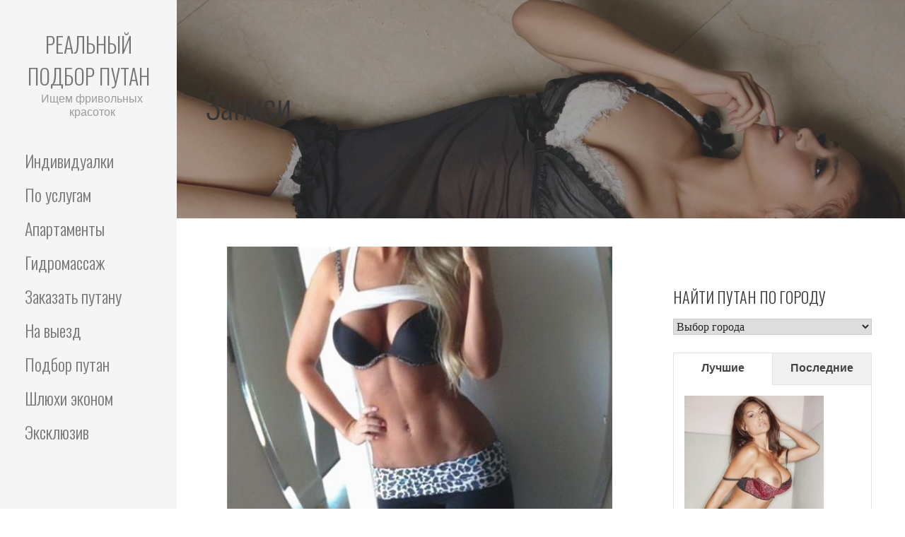

--- FILE ---
content_type: text/html; charset=UTF-8
request_url: http://denisa.tinim.biz.kg/escapade/7853/
body_size: 37253
content:
<!DOCTYPE html>

<html lang="ru-RU" prefix="og: https://ogp.me/ns#">

<head>

	<meta charset="UTF-8">

	<meta name="viewport" content="width=device-width, initial-scale=1">

	<link rel="profile" href="http://gmpg.org/xfn/11">

	<link rel="pingback" href="http://denisa.tinim.biz.kg/xmlrpc.php">

	
	<style type="text/css">
		#fancybox-close{right:-15px;top:-15px}
		div#fancybox-content{border-color:#FFFFFF}
		div#fancybox-title{background-color:#FFFFFF}
		div#fancybox-outer{background-color:#FFFFFF}
		div#fancybox-title-inside{color:#333333}
	</style>

	
<!-- SEO от Rank Math - https://rankmath.com/ -->
<title>Проститутки-негритянки в Константиновке - Реальный подбор путан</title>
<meta name="description" content="Индивидуалки в Константиновке (фото)."/>
<meta name="robots" content="index, follow, max-snippet:-1, max-video-preview:-1, max-image-preview:large"/>
<link rel="canonical" href="http://denisa.tinim.biz.kg/escapade/7853/" />
<meta property="og:locale" content="ru_RU" />
<meta property="og:type" content="article" />
<meta property="og:title" content="Проститутки-негритянки в Константиновке - Реальный подбор путан" />
<meta property="og:description" content="Индивидуалки в Константиновке (фото)." />
<meta property="og:url" content="http://denisa.tinim.biz.kg/escapade/7853/" />
<meta property="og:site_name" content="Реальный подбор путан" />
<meta property="article:tag" content="Константиновка" />
<meta property="article:section" content="Заказать путану" />
<meta property="og:image" content="http://denisa.tinim.biz.kg/wp-content/uploads/fda86412.jpg" />
<meta property="og:image:width" content="500" />
<meta property="og:image:height" content="465" />
<meta property="og:image:alt" content="Проститутки-негритянки в Константиновке" />
<meta property="og:image:type" content="image/jpeg" />
<meta property="article:published_time" content="2020-01-06T09:12:46+03:00" />
<meta name="twitter:card" content="summary_large_image" />
<meta name="twitter:title" content="Проститутки-негритянки в Константиновке - Реальный подбор путан" />
<meta name="twitter:description" content="Индивидуалки в Константиновке (фото)." />
<meta name="twitter:image" content="http://denisa.tinim.biz.kg/wp-content/uploads/fda86412.jpg" />
<meta name="twitter:label1" content="Автор" />
<meta name="twitter:data1" content="setuner" />
<meta name="twitter:label2" content="Время чтения" />
<meta name="twitter:data2" content="Меньше минуты" />
<script type="application/ld+json" class="rank-math-schema">{"@context":"https://schema.org","@graph":[{"@type":["Person","Organization"],"@id":"http://denisa.tinim.biz.kg/#person","name":"\u0420\u0435\u0430\u043b\u044c\u043d\u044b\u0439 \u043f\u043e\u0434\u0431\u043e\u0440 \u043f\u0443\u0442\u0430\u043d","logo":{"@type":"ImageObject","@id":"http://denisa.tinim.biz.kg/#logo","url":"http://denisa.tinim.biz.kg/wp-content/uploads/faviconbhi29s.png","contentUrl":"http://denisa.tinim.biz.kg/wp-content/uploads/faviconbhi29s.png","caption":"\u0420\u0435\u0430\u043b\u044c\u043d\u044b\u0439 \u043f\u043e\u0434\u0431\u043e\u0440 \u043f\u0443\u0442\u0430\u043d","inLanguage":"ru-RU","width":"16","height":"16"},"image":{"@type":"ImageObject","@id":"http://denisa.tinim.biz.kg/#logo","url":"http://denisa.tinim.biz.kg/wp-content/uploads/faviconbhi29s.png","contentUrl":"http://denisa.tinim.biz.kg/wp-content/uploads/faviconbhi29s.png","caption":"\u0420\u0435\u0430\u043b\u044c\u043d\u044b\u0439 \u043f\u043e\u0434\u0431\u043e\u0440 \u043f\u0443\u0442\u0430\u043d","inLanguage":"ru-RU","width":"16","height":"16"}},{"@type":"WebSite","@id":"http://denisa.tinim.biz.kg/#website","url":"http://denisa.tinim.biz.kg","name":"\u0420\u0435\u0430\u043b\u044c\u043d\u044b\u0439 \u043f\u043e\u0434\u0431\u043e\u0440 \u043f\u0443\u0442\u0430\u043d","publisher":{"@id":"http://denisa.tinim.biz.kg/#person"},"inLanguage":"ru-RU"},{"@type":"ImageObject","@id":"http://denisa.tinim.biz.kg/wp-content/uploads/fda86412.jpg","url":"http://denisa.tinim.biz.kg/wp-content/uploads/fda86412.jpg","width":"500","height":"465","inLanguage":"ru-RU"},{"@type":"WebPage","@id":"http://denisa.tinim.biz.kg/escapade/7853/#webpage","url":"http://denisa.tinim.biz.kg/escapade/7853/","name":"\u041f\u0440\u043e\u0441\u0442\u0438\u0442\u0443\u0442\u043a\u0438-\u043d\u0435\u0433\u0440\u0438\u0442\u044f\u043d\u043a\u0438 \u0432 \u041a\u043e\u043d\u0441\u0442\u0430\u043d\u0442\u0438\u043d\u043e\u0432\u043a\u0435 - \u0420\u0435\u0430\u043b\u044c\u043d\u044b\u0439 \u043f\u043e\u0434\u0431\u043e\u0440 \u043f\u0443\u0442\u0430\u043d","datePublished":"2020-01-06T09:12:46+03:00","dateModified":"2020-01-06T09:12:46+03:00","isPartOf":{"@id":"http://denisa.tinim.biz.kg/#website"},"primaryImageOfPage":{"@id":"http://denisa.tinim.biz.kg/wp-content/uploads/fda86412.jpg"},"inLanguage":"ru-RU"},{"@type":"Person","@id":"http://denisa.tinim.biz.kg/author/setuner/","name":"setuner","url":"http://denisa.tinim.biz.kg/author/setuner/","image":{"@type":"ImageObject","@id":"http://2.gravatar.com/avatar/5d423ae51ddf71a3c4f041a537ee0539?s=96&amp;d=mm&amp;r=g","url":"http://2.gravatar.com/avatar/5d423ae51ddf71a3c4f041a537ee0539?s=96&amp;d=mm&amp;r=g","caption":"setuner","inLanguage":"ru-RU"}},{"@type":"BlogPosting","headline":"\u041f\u0440\u043e\u0441\u0442\u0438\u0442\u0443\u0442\u043a\u0438-\u043d\u0435\u0433\u0440\u0438\u0442\u044f\u043d\u043a\u0438 \u0432 \u041a\u043e\u043d\u0441\u0442\u0430\u043d\u0442\u0438\u043d\u043e\u0432\u043a\u0435 - \u0420\u0435\u0430\u043b\u044c\u043d\u044b\u0439 \u043f\u043e\u0434\u0431\u043e\u0440 \u043f\u0443\u0442\u0430\u043d","datePublished":"2020-01-06T09:12:46+03:00","dateModified":"2020-01-06T09:12:46+03:00","articleSection":"\u0417\u0430\u043a\u0430\u0437\u0430\u0442\u044c \u043f\u0443\u0442\u0430\u043d\u0443","author":{"@id":"http://denisa.tinim.biz.kg/author/setuner/","name":"setuner"},"publisher":{"@id":"http://denisa.tinim.biz.kg/#person"},"description":"\u0418\u043d\u0434\u0438\u0432\u0438\u0434\u0443\u0430\u043b\u043a\u0438 \u0432 \u041a\u043e\u043d\u0441\u0442\u0430\u043d\u0442\u0438\u043d\u043e\u0432\u043a\u0435 (\u0444\u043e\u0442\u043e).","name":"\u041f\u0440\u043e\u0441\u0442\u0438\u0442\u0443\u0442\u043a\u0438-\u043d\u0435\u0433\u0440\u0438\u0442\u044f\u043d\u043a\u0438 \u0432 \u041a\u043e\u043d\u0441\u0442\u0430\u043d\u0442\u0438\u043d\u043e\u0432\u043a\u0435 - \u0420\u0435\u0430\u043b\u044c\u043d\u044b\u0439 \u043f\u043e\u0434\u0431\u043e\u0440 \u043f\u0443\u0442\u0430\u043d","@id":"http://denisa.tinim.biz.kg/escapade/7853/#richSnippet","isPartOf":{"@id":"http://denisa.tinim.biz.kg/escapade/7853/#webpage"},"image":{"@id":"http://denisa.tinim.biz.kg/wp-content/uploads/fda86412.jpg"},"inLanguage":"ru-RU","mainEntityOfPage":{"@id":"http://denisa.tinim.biz.kg/escapade/7853/#webpage"}}]}</script>
<!-- /Rank Math WordPress SEO плагин -->

<link rel='dns-prefetch' href='//fonts.googleapis.com' />
<link rel="alternate" type="application/rss+xml" title="Реальный подбор путан &raquo; Лента" href="http://denisa.tinim.biz.kg/feed/" />
<link rel="alternate" type="application/rss+xml" title="Реальный подбор путан &raquo; Лента комментариев" href="http://denisa.tinim.biz.kg/comments/feed/" />
<link rel="alternate" type="application/rss+xml" title="Реальный подбор путан &raquo; Лента комментариев к &laquo;Проститутки-негритянки в Константиновке&raquo;" href="http://denisa.tinim.biz.kg/escapade/7853/feed/" />
<script type="text/javascript">
window._wpemojiSettings = {"baseUrl":"https:\/\/s.w.org\/images\/core\/emoji\/14.0.0\/72x72\/","ext":".png","svgUrl":"https:\/\/s.w.org\/images\/core\/emoji\/14.0.0\/svg\/","svgExt":".svg","source":{"concatemoji":"http:\/\/denisa.tinim.biz.kg\/wp-includes\/js\/wp-emoji-release.min.js?ver=6.3.7"}};
/*! This file is auto-generated */
!function(i,n){var o,s,e;function c(e){try{var t={supportTests:e,timestamp:(new Date).valueOf()};sessionStorage.setItem(o,JSON.stringify(t))}catch(e){}}function p(e,t,n){e.clearRect(0,0,e.canvas.width,e.canvas.height),e.fillText(t,0,0);var t=new Uint32Array(e.getImageData(0,0,e.canvas.width,e.canvas.height).data),r=(e.clearRect(0,0,e.canvas.width,e.canvas.height),e.fillText(n,0,0),new Uint32Array(e.getImageData(0,0,e.canvas.width,e.canvas.height).data));return t.every(function(e,t){return e===r[t]})}function u(e,t,n){switch(t){case"flag":return n(e,"\ud83c\udff3\ufe0f\u200d\u26a7\ufe0f","\ud83c\udff3\ufe0f\u200b\u26a7\ufe0f")?!1:!n(e,"\ud83c\uddfa\ud83c\uddf3","\ud83c\uddfa\u200b\ud83c\uddf3")&&!n(e,"\ud83c\udff4\udb40\udc67\udb40\udc62\udb40\udc65\udb40\udc6e\udb40\udc67\udb40\udc7f","\ud83c\udff4\u200b\udb40\udc67\u200b\udb40\udc62\u200b\udb40\udc65\u200b\udb40\udc6e\u200b\udb40\udc67\u200b\udb40\udc7f");case"emoji":return!n(e,"\ud83e\udef1\ud83c\udffb\u200d\ud83e\udef2\ud83c\udfff","\ud83e\udef1\ud83c\udffb\u200b\ud83e\udef2\ud83c\udfff")}return!1}function f(e,t,n){var r="undefined"!=typeof WorkerGlobalScope&&self instanceof WorkerGlobalScope?new OffscreenCanvas(300,150):i.createElement("canvas"),a=r.getContext("2d",{willReadFrequently:!0}),o=(a.textBaseline="top",a.font="600 32px Arial",{});return e.forEach(function(e){o[e]=t(a,e,n)}),o}function t(e){var t=i.createElement("script");t.src=e,t.defer=!0,i.head.appendChild(t)}"undefined"!=typeof Promise&&(o="wpEmojiSettingsSupports",s=["flag","emoji"],n.supports={everything:!0,everythingExceptFlag:!0},e=new Promise(function(e){i.addEventListener("DOMContentLoaded",e,{once:!0})}),new Promise(function(t){var n=function(){try{var e=JSON.parse(sessionStorage.getItem(o));if("object"==typeof e&&"number"==typeof e.timestamp&&(new Date).valueOf()<e.timestamp+604800&&"object"==typeof e.supportTests)return e.supportTests}catch(e){}return null}();if(!n){if("undefined"!=typeof Worker&&"undefined"!=typeof OffscreenCanvas&&"undefined"!=typeof URL&&URL.createObjectURL&&"undefined"!=typeof Blob)try{var e="postMessage("+f.toString()+"("+[JSON.stringify(s),u.toString(),p.toString()].join(",")+"));",r=new Blob([e],{type:"text/javascript"}),a=new Worker(URL.createObjectURL(r),{name:"wpTestEmojiSupports"});return void(a.onmessage=function(e){c(n=e.data),a.terminate(),t(n)})}catch(e){}c(n=f(s,u,p))}t(n)}).then(function(e){for(var t in e)n.supports[t]=e[t],n.supports.everything=n.supports.everything&&n.supports[t],"flag"!==t&&(n.supports.everythingExceptFlag=n.supports.everythingExceptFlag&&n.supports[t]);n.supports.everythingExceptFlag=n.supports.everythingExceptFlag&&!n.supports.flag,n.DOMReady=!1,n.readyCallback=function(){n.DOMReady=!0}}).then(function(){return e}).then(function(){var e;n.supports.everything||(n.readyCallback(),(e=n.source||{}).concatemoji?t(e.concatemoji):e.wpemoji&&e.twemoji&&(t(e.twemoji),t(e.wpemoji)))}))}((window,document),window._wpemojiSettings);
</script>
<style type="text/css">
img.wp-smiley,
img.emoji {
	display: inline !important;
	border: none !important;
	box-shadow: none !important;
	height: 1em !important;
	width: 1em !important;
	margin: 0 0.07em !important;
	vertical-align: -0.1em !important;
	background: none !important;
	padding: 0 !important;
}
</style>
	<link rel='stylesheet' id='wp-block-library-css' href='http://denisa.tinim.biz.kg/wp-includes/css/dist/block-library/style.min.css?ver=6.3.7' type='text/css' media='all' />
<style id='wp-block-library-theme-inline-css' type='text/css'>
.wp-block-audio figcaption{color:#555;font-size:13px;text-align:center}.is-dark-theme .wp-block-audio figcaption{color:hsla(0,0%,100%,.65)}.wp-block-audio{margin:0 0 1em}.wp-block-code{border:1px solid #ccc;border-radius:4px;font-family:Menlo,Consolas,monaco,monospace;padding:.8em 1em}.wp-block-embed figcaption{color:#555;font-size:13px;text-align:center}.is-dark-theme .wp-block-embed figcaption{color:hsla(0,0%,100%,.65)}.wp-block-embed{margin:0 0 1em}.blocks-gallery-caption{color:#555;font-size:13px;text-align:center}.is-dark-theme .blocks-gallery-caption{color:hsla(0,0%,100%,.65)}.wp-block-image figcaption{color:#555;font-size:13px;text-align:center}.is-dark-theme .wp-block-image figcaption{color:hsla(0,0%,100%,.65)}.wp-block-image{margin:0 0 1em}.wp-block-pullquote{border-bottom:4px solid;border-top:4px solid;color:currentColor;margin-bottom:1.75em}.wp-block-pullquote cite,.wp-block-pullquote footer,.wp-block-pullquote__citation{color:currentColor;font-size:.8125em;font-style:normal;text-transform:uppercase}.wp-block-quote{border-left:.25em solid;margin:0 0 1.75em;padding-left:1em}.wp-block-quote cite,.wp-block-quote footer{color:currentColor;font-size:.8125em;font-style:normal;position:relative}.wp-block-quote.has-text-align-right{border-left:none;border-right:.25em solid;padding-left:0;padding-right:1em}.wp-block-quote.has-text-align-center{border:none;padding-left:0}.wp-block-quote.is-large,.wp-block-quote.is-style-large,.wp-block-quote.is-style-plain{border:none}.wp-block-search .wp-block-search__label{font-weight:700}.wp-block-search__button{border:1px solid #ccc;padding:.375em .625em}:where(.wp-block-group.has-background){padding:1.25em 2.375em}.wp-block-separator.has-css-opacity{opacity:.4}.wp-block-separator{border:none;border-bottom:2px solid;margin-left:auto;margin-right:auto}.wp-block-separator.has-alpha-channel-opacity{opacity:1}.wp-block-separator:not(.is-style-wide):not(.is-style-dots){width:100px}.wp-block-separator.has-background:not(.is-style-dots){border-bottom:none;height:1px}.wp-block-separator.has-background:not(.is-style-wide):not(.is-style-dots){height:2px}.wp-block-table{margin:0 0 1em}.wp-block-table td,.wp-block-table th{word-break:normal}.wp-block-table figcaption{color:#555;font-size:13px;text-align:center}.is-dark-theme .wp-block-table figcaption{color:hsla(0,0%,100%,.65)}.wp-block-video figcaption{color:#555;font-size:13px;text-align:center}.is-dark-theme .wp-block-video figcaption{color:hsla(0,0%,100%,.65)}.wp-block-video{margin:0 0 1em}.wp-block-template-part.has-background{margin-bottom:0;margin-top:0;padding:1.25em 2.375em}
</style>
<style id='classic-theme-styles-inline-css' type='text/css'>
/*! This file is auto-generated */
.wp-block-button__link{color:#fff;background-color:#32373c;border-radius:9999px;box-shadow:none;text-decoration:none;padding:calc(.667em + 2px) calc(1.333em + 2px);font-size:1.125em}.wp-block-file__button{background:#32373c;color:#fff;text-decoration:none}
</style>
<style id='global-styles-inline-css' type='text/css'>
body{--wp--preset--color--black: #000000;--wp--preset--color--cyan-bluish-gray: #abb8c3;--wp--preset--color--white: #ffffff;--wp--preset--color--pale-pink: #f78da7;--wp--preset--color--vivid-red: #cf2e2e;--wp--preset--color--luminous-vivid-orange: #ff6900;--wp--preset--color--luminous-vivid-amber: #fcb900;--wp--preset--color--light-green-cyan: #7bdcb5;--wp--preset--color--vivid-green-cyan: #00d084;--wp--preset--color--pale-cyan-blue: #8ed1fc;--wp--preset--color--vivid-cyan-blue: #0693e3;--wp--preset--color--vivid-purple: #9b51e0;--wp--preset--gradient--vivid-cyan-blue-to-vivid-purple: linear-gradient(135deg,rgba(6,147,227,1) 0%,rgb(155,81,224) 100%);--wp--preset--gradient--light-green-cyan-to-vivid-green-cyan: linear-gradient(135deg,rgb(122,220,180) 0%,rgb(0,208,130) 100%);--wp--preset--gradient--luminous-vivid-amber-to-luminous-vivid-orange: linear-gradient(135deg,rgba(252,185,0,1) 0%,rgba(255,105,0,1) 100%);--wp--preset--gradient--luminous-vivid-orange-to-vivid-red: linear-gradient(135deg,rgba(255,105,0,1) 0%,rgb(207,46,46) 100%);--wp--preset--gradient--very-light-gray-to-cyan-bluish-gray: linear-gradient(135deg,rgb(238,238,238) 0%,rgb(169,184,195) 100%);--wp--preset--gradient--cool-to-warm-spectrum: linear-gradient(135deg,rgb(74,234,220) 0%,rgb(151,120,209) 20%,rgb(207,42,186) 40%,rgb(238,44,130) 60%,rgb(251,105,98) 80%,rgb(254,248,76) 100%);--wp--preset--gradient--blush-light-purple: linear-gradient(135deg,rgb(255,206,236) 0%,rgb(152,150,240) 100%);--wp--preset--gradient--blush-bordeaux: linear-gradient(135deg,rgb(254,205,165) 0%,rgb(254,45,45) 50%,rgb(107,0,62) 100%);--wp--preset--gradient--luminous-dusk: linear-gradient(135deg,rgb(255,203,112) 0%,rgb(199,81,192) 50%,rgb(65,88,208) 100%);--wp--preset--gradient--pale-ocean: linear-gradient(135deg,rgb(255,245,203) 0%,rgb(182,227,212) 50%,rgb(51,167,181) 100%);--wp--preset--gradient--electric-grass: linear-gradient(135deg,rgb(202,248,128) 0%,rgb(113,206,126) 100%);--wp--preset--gradient--midnight: linear-gradient(135deg,rgb(2,3,129) 0%,rgb(40,116,252) 100%);--wp--preset--font-size--small: 13px;--wp--preset--font-size--medium: 20px;--wp--preset--font-size--large: 36px;--wp--preset--font-size--x-large: 42px;--wp--preset--spacing--20: 0.44rem;--wp--preset--spacing--30: 0.67rem;--wp--preset--spacing--40: 1rem;--wp--preset--spacing--50: 1.5rem;--wp--preset--spacing--60: 2.25rem;--wp--preset--spacing--70: 3.38rem;--wp--preset--spacing--80: 5.06rem;--wp--preset--shadow--natural: 6px 6px 9px rgba(0, 0, 0, 0.2);--wp--preset--shadow--deep: 12px 12px 50px rgba(0, 0, 0, 0.4);--wp--preset--shadow--sharp: 6px 6px 0px rgba(0, 0, 0, 0.2);--wp--preset--shadow--outlined: 6px 6px 0px -3px rgba(255, 255, 255, 1), 6px 6px rgba(0, 0, 0, 1);--wp--preset--shadow--crisp: 6px 6px 0px rgba(0, 0, 0, 1);}:where(.is-layout-flex){gap: 0.5em;}:where(.is-layout-grid){gap: 0.5em;}body .is-layout-flow > .alignleft{float: left;margin-inline-start: 0;margin-inline-end: 2em;}body .is-layout-flow > .alignright{float: right;margin-inline-start: 2em;margin-inline-end: 0;}body .is-layout-flow > .aligncenter{margin-left: auto !important;margin-right: auto !important;}body .is-layout-constrained > .alignleft{float: left;margin-inline-start: 0;margin-inline-end: 2em;}body .is-layout-constrained > .alignright{float: right;margin-inline-start: 2em;margin-inline-end: 0;}body .is-layout-constrained > .aligncenter{margin-left: auto !important;margin-right: auto !important;}body .is-layout-constrained > :where(:not(.alignleft):not(.alignright):not(.alignfull)){max-width: var(--wp--style--global--content-size);margin-left: auto !important;margin-right: auto !important;}body .is-layout-constrained > .alignwide{max-width: var(--wp--style--global--wide-size);}body .is-layout-flex{display: flex;}body .is-layout-flex{flex-wrap: wrap;align-items: center;}body .is-layout-flex > *{margin: 0;}body .is-layout-grid{display: grid;}body .is-layout-grid > *{margin: 0;}:where(.wp-block-columns.is-layout-flex){gap: 2em;}:where(.wp-block-columns.is-layout-grid){gap: 2em;}:where(.wp-block-post-template.is-layout-flex){gap: 1.25em;}:where(.wp-block-post-template.is-layout-grid){gap: 1.25em;}.has-black-color{color: var(--wp--preset--color--black) !important;}.has-cyan-bluish-gray-color{color: var(--wp--preset--color--cyan-bluish-gray) !important;}.has-white-color{color: var(--wp--preset--color--white) !important;}.has-pale-pink-color{color: var(--wp--preset--color--pale-pink) !important;}.has-vivid-red-color{color: var(--wp--preset--color--vivid-red) !important;}.has-luminous-vivid-orange-color{color: var(--wp--preset--color--luminous-vivid-orange) !important;}.has-luminous-vivid-amber-color{color: var(--wp--preset--color--luminous-vivid-amber) !important;}.has-light-green-cyan-color{color: var(--wp--preset--color--light-green-cyan) !important;}.has-vivid-green-cyan-color{color: var(--wp--preset--color--vivid-green-cyan) !important;}.has-pale-cyan-blue-color{color: var(--wp--preset--color--pale-cyan-blue) !important;}.has-vivid-cyan-blue-color{color: var(--wp--preset--color--vivid-cyan-blue) !important;}.has-vivid-purple-color{color: var(--wp--preset--color--vivid-purple) !important;}.has-black-background-color{background-color: var(--wp--preset--color--black) !important;}.has-cyan-bluish-gray-background-color{background-color: var(--wp--preset--color--cyan-bluish-gray) !important;}.has-white-background-color{background-color: var(--wp--preset--color--white) !important;}.has-pale-pink-background-color{background-color: var(--wp--preset--color--pale-pink) !important;}.has-vivid-red-background-color{background-color: var(--wp--preset--color--vivid-red) !important;}.has-luminous-vivid-orange-background-color{background-color: var(--wp--preset--color--luminous-vivid-orange) !important;}.has-luminous-vivid-amber-background-color{background-color: var(--wp--preset--color--luminous-vivid-amber) !important;}.has-light-green-cyan-background-color{background-color: var(--wp--preset--color--light-green-cyan) !important;}.has-vivid-green-cyan-background-color{background-color: var(--wp--preset--color--vivid-green-cyan) !important;}.has-pale-cyan-blue-background-color{background-color: var(--wp--preset--color--pale-cyan-blue) !important;}.has-vivid-cyan-blue-background-color{background-color: var(--wp--preset--color--vivid-cyan-blue) !important;}.has-vivid-purple-background-color{background-color: var(--wp--preset--color--vivid-purple) !important;}.has-black-border-color{border-color: var(--wp--preset--color--black) !important;}.has-cyan-bluish-gray-border-color{border-color: var(--wp--preset--color--cyan-bluish-gray) !important;}.has-white-border-color{border-color: var(--wp--preset--color--white) !important;}.has-pale-pink-border-color{border-color: var(--wp--preset--color--pale-pink) !important;}.has-vivid-red-border-color{border-color: var(--wp--preset--color--vivid-red) !important;}.has-luminous-vivid-orange-border-color{border-color: var(--wp--preset--color--luminous-vivid-orange) !important;}.has-luminous-vivid-amber-border-color{border-color: var(--wp--preset--color--luminous-vivid-amber) !important;}.has-light-green-cyan-border-color{border-color: var(--wp--preset--color--light-green-cyan) !important;}.has-vivid-green-cyan-border-color{border-color: var(--wp--preset--color--vivid-green-cyan) !important;}.has-pale-cyan-blue-border-color{border-color: var(--wp--preset--color--pale-cyan-blue) !important;}.has-vivid-cyan-blue-border-color{border-color: var(--wp--preset--color--vivid-cyan-blue) !important;}.has-vivid-purple-border-color{border-color: var(--wp--preset--color--vivid-purple) !important;}.has-vivid-cyan-blue-to-vivid-purple-gradient-background{background: var(--wp--preset--gradient--vivid-cyan-blue-to-vivid-purple) !important;}.has-light-green-cyan-to-vivid-green-cyan-gradient-background{background: var(--wp--preset--gradient--light-green-cyan-to-vivid-green-cyan) !important;}.has-luminous-vivid-amber-to-luminous-vivid-orange-gradient-background{background: var(--wp--preset--gradient--luminous-vivid-amber-to-luminous-vivid-orange) !important;}.has-luminous-vivid-orange-to-vivid-red-gradient-background{background: var(--wp--preset--gradient--luminous-vivid-orange-to-vivid-red) !important;}.has-very-light-gray-to-cyan-bluish-gray-gradient-background{background: var(--wp--preset--gradient--very-light-gray-to-cyan-bluish-gray) !important;}.has-cool-to-warm-spectrum-gradient-background{background: var(--wp--preset--gradient--cool-to-warm-spectrum) !important;}.has-blush-light-purple-gradient-background{background: var(--wp--preset--gradient--blush-light-purple) !important;}.has-blush-bordeaux-gradient-background{background: var(--wp--preset--gradient--blush-bordeaux) !important;}.has-luminous-dusk-gradient-background{background: var(--wp--preset--gradient--luminous-dusk) !important;}.has-pale-ocean-gradient-background{background: var(--wp--preset--gradient--pale-ocean) !important;}.has-electric-grass-gradient-background{background: var(--wp--preset--gradient--electric-grass) !important;}.has-midnight-gradient-background{background: var(--wp--preset--gradient--midnight) !important;}.has-small-font-size{font-size: var(--wp--preset--font-size--small) !important;}.has-medium-font-size{font-size: var(--wp--preset--font-size--medium) !important;}.has-large-font-size{font-size: var(--wp--preset--font-size--large) !important;}.has-x-large-font-size{font-size: var(--wp--preset--font-size--x-large) !important;}
.wp-block-navigation a:where(:not(.wp-element-button)){color: inherit;}
:where(.wp-block-post-template.is-layout-flex){gap: 1.25em;}:where(.wp-block-post-template.is-layout-grid){gap: 1.25em;}
:where(.wp-block-columns.is-layout-flex){gap: 2em;}:where(.wp-block-columns.is-layout-grid){gap: 2em;}
.wp-block-pullquote{font-size: 1.5em;line-height: 1.6;}
</style>
<link rel='stylesheet' id='fancybox-css' href='http://denisa.tinim.biz.kg/wp-content/plugins/fancybox-for-wordpress/fancybox/fancybox.css?ver=6.3.7' type='text/css' media='all' />
<link rel='stylesheet' id='same-category-posts-css' href='http://denisa.tinim.biz.kg/wp-content/plugins/same-category-posts/same-category-posts.css?ver=6.3.7' type='text/css' media='all' />
<link rel='stylesheet' id='escapade-css' href='http://denisa.tinim.biz.kg/wp-content/themes/escapade/style.css?ver=1.1.2' type='text/css' media='all' />
<style id='escapade-inline-css' type='text/css'>
.site-header{background-image:url(http://denisa.tinim.biz.kg/wp-content/uploads/2019/03/cropped-0317087-2400x1298.jpg);}
.site-title a,.site-title a:visited{color:#757575;}.site-title a:hover,.site-title a:visited:hover{color:rgba(117, 117, 117, 0.8);}
.hero,.hero .widget h1,.hero .widget h2,.hero .widget h3,.hero .widget h4,.hero .widget h5,.hero .widget h6,.hero .widget p,.hero .widget blockquote,.hero .widget cite,.hero .widget table,.hero .widget ul,.hero .widget ol,.hero .widget li,.hero .widget dd,.hero .widget dt,.hero .widget address,.hero .widget code,.hero .widget pre,.hero .widget .widget-title,.hero .page-header h1{color:#ffffff;}
.main-navigation ul li a,.main-navigation ul li a:visited,.main-navigation ul li a:hover,.main-navigation ul li a:focus,.main-navigation ul li a:visited:hover{color:#757575;}.main-navigation .sub-menu .menu-item-has-children > a::after{border-right-color:#757575;border-left-color:#757575;}.menu-toggle div{background-color:#757575;}header .social-menu a,header .social-menu a:visited{color:#757575;}.main-navigation ul li a:hover,.main-navigation ul li a:focus{color:rgba(117, 117, 117, 0.8);}header .social-menu a:hover,header .social-menu a:visited:hover{color:rgba(117, 117, 117, 0.8);}
h1,h2,h3,h4,h5,h6,label,legend,table th,dl dt,.entry-title,.entry-title a,.entry-title a:visited,.widget-title{color:#353535;}.entry-title a:hover,.entry-title a:visited:hover,.entry-title a:focus,.entry-title a:visited:focus,.entry-title a:active,.entry-title a:visited:active{color:rgba(53, 53, 53, 0.8);}
body,input,select,textarea,input[type="text"]:focus,input[type="email"]:focus,input[type="url"]:focus,input[type="password"]:focus,input[type="search"]:focus,input[type="number"]:focus,input[type="tel"]:focus,input[type="range"]:focus,input[type="date"]:focus,input[type="month"]:focus,input[type="week"]:focus,input[type="time"]:focus,input[type="datetime"]:focus,input[type="datetime-local"]:focus,input[type="color"]:focus,textarea:focus,.navigation.pagination .paging-nav-text{color:#252525;}hr{background-color:rgba(37, 37, 37, 0.1);border-color:rgba(37, 37, 37, 0.1);}input[type="text"],input[type="email"],input[type="url"],input[type="password"],input[type="search"],input[type="number"],input[type="tel"],input[type="range"],input[type="date"],input[type="month"],input[type="week"],input[type="time"],input[type="datetime"],input[type="datetime-local"],input[type="color"],textarea,.select2-container .select2-choice{color:rgba(37, 37, 37, 0.5);border-color:rgba(37, 37, 37, 0.1);}select,fieldset,blockquote,pre,code,abbr,acronym,.hentry table th,.hentry table td{border-color:rgba(37, 37, 37, 0.1);}.hentry table tr:hover td{background-color:rgba(37, 37, 37, 0.05);}
blockquote,.entry-meta,.entry-footer,.comment-meta .says,.logged-in-as{color:#757575;}
.site-footer .widget-title,.site-footer h1,.site-footer h2,.site-footer h3,.site-footer h4,.site-footer h5,.site-footer h6{color:#757575;}
.site-footer .widget,.site-footer .widget form label{color:#757575;}
.footer-menu ul li a,.footer-menu ul li a:visited{color:#757575;}.site-info-wrapper .social-menu a{background-color:#757575;}.footer-menu ul li a:hover,.footer-menu ul li a:visited:hover{color:rgba(117, 117, 117, 0.8);}
.site-info-wrapper .site-info-text{color:#757575;}
a,a:visited,.entry-title a:hover,.entry-title a:visited:hover{color:#55b74e;}.navigation.pagination .nav-links .page-numbers.current,.social-menu a:hover{background-color:#55b74e;}.main-navigation ul li:hover,.main-navigation li.current-menu-item,.main-navigation ul li.current-menu-item > a:hover,.main-navigation ul li.current-menu-item > a:visited:hover,.woocommerce-cart-menu-item .woocommerce.widget_shopping_cart p.buttons a:hover{background-color:#55b74e;}a:hover,a:visited:hover,a:focus,a:visited:focus,a:active,a:visited:active{color:rgba(85, 183, 78, 0.8);}.comment-list li.bypostauthor{border-color:rgba(85, 183, 78, 0.2);}
button,a.button,a.button:visited,input[type="button"],input[type="reset"],input[type="submit"],.site-info-wrapper .social-menu a:hover{background-color:#55b74e;border-color:#55b74e;}button:hover,button:active,button:focus,a.button:hover,a.button:active,a.button:focus,a.button:visited:hover,a.button:visited:active,a.button:visited:focus,input[type="button"]:hover,input[type="button"]:active,input[type="button"]:focus,input[type="reset"]:hover,input[type="reset"]:active,input[type="reset"]:focus,input[type="submit"]:hover,input[type="submit"]:active,input[type="submit"]:focus{background-color:rgba(85, 183, 78, 0.8);border-color:rgba(85, 183, 78, 0.8);}
button,button:hover,button:active,button:focus,a.button,a.button:hover,a.button:active,a.button:focus,a.button:visited,a.button:visited:hover,a.button:visited:active,a.button:visited:focus,input[type="button"],input[type="button"]:hover,input[type="button"]:active,input[type="button"]:focus,input[type="reset"],input[type="reset"]:hover,input[type="reset"]:active,input[type="reset"]:focus,input[type="submit"],input[type="submit"]:hover,input[type="submit"]:active,input[type="submit"]:focus{color:#ffffff;}.main-navigation ul > li:hover > a,.main-navigation ul > li:hover > a:hover,.main-navigation ul > li:hover > a:visited,.main-navigation ul > li:hover > a:visited:hover,.main-navigation ul li.current-menu-item > a{color:#ffffff;}
body{background-color:#ffffff;}.navigation.pagination .nav-links .page-numbers.current{color:#ffffff;}
.site-header{background-color:#414242;}.site-header{-webkit-box-shadow:inset 0 0 0 9999em;-moz-box-shadow:inset 0 0 0 9999em;box-shadow:inset 0 0 0 9999em;color:rgba(65, 66, 66, 0.50);}
.main-navigation-container,.main-navigation.open,.main-navigation ul ul,.main-navigation .sub-menu{background-color:#f5f5f5;}.side-masthead{background-color:#f5f5f5;}
.site-footer{background-color:#eeeeee;}
.site-info-wrapper{background-color:#ffffff;}.site-info-wrapper .social-menu a,.site-info-wrapper .social-menu a:visited,.site-info-wrapper .social-menu a:hover,.site-info-wrapper .social-menu a:visited:hover{color:#ffffff;}
</style>
<link rel='stylesheet' id='rpt_front_style-css' href='http://denisa.tinim.biz.kg/wp-content/plugins/related-posts-thumbnails/assets/css/front.css?ver=1.6.2' type='text/css' media='all' />
<link rel='stylesheet' id='escapade-fonts-css' href='//fonts.googleapis.com/css?family=Oswald%3A300%2C400%2C700%7CDroid+Serif%3A300%2C400%2C700&#038;subset=latin&#038;ver=6.3.7' type='text/css' media='all' />
<style id='escapade-fonts-inline-css' type='text/css'>
.site-title{font-family:"Oswald", sans-serif;}
.main-navigation ul li a,.main-navigation ul li a:visited,button,a.button,a.fl-button,input[type="button"],input[type="reset"],input[type="submit"]{font-family:"Oswald", sans-serif;}
h1,h2,h3,h4,h5,h6,label,legend,table th,dl dt,.entry-title,.widget-title{font-family:"Oswald", sans-serif;}
body,p,ol li,ul li,dl dd,.fl-callout-text{font-family:"Droid Serif", sans-serif;}
blockquote,.entry-meta,.entry-footer,.comment-list li .comment-meta .says,.comment-list li .comment-metadata,.comment-reply-link,#respond .logged-in-as{font-family:"Droid Serif", sans-serif;}
</style>
<script type='text/javascript' src='http://denisa.tinim.biz.kg/wp-includes/js/jquery/jquery.min.js?ver=3.7.0' id='jquery-core-js'></script>
<script type='text/javascript' src='http://denisa.tinim.biz.kg/wp-includes/js/jquery/jquery-migrate.min.js?ver=3.4.1' id='jquery-migrate-js'></script>
<script type='text/javascript' src='http://denisa.tinim.biz.kg/wp-content/plugins/fancybox-for-wordpress/fancybox/jquery.fancybox.js?ver=1.3.8' id='fancybox-js'></script>
<link rel="https://api.w.org/" href="http://denisa.tinim.biz.kg/wp-json/" /><link rel="alternate" type="application/json" href="http://denisa.tinim.biz.kg/wp-json/wp/v2/posts/7853" /><link rel="EditURI" type="application/rsd+xml" title="RSD" href="http://denisa.tinim.biz.kg/xmlrpc.php?rsd" />
<meta name="generator" content="WordPress 6.3.7" />
<link rel='shortlink' href='http://denisa.tinim.biz.kg/?p=7853' />
<link rel="alternate" type="application/json+oembed" href="http://denisa.tinim.biz.kg/wp-json/oembed/1.0/embed?url=http%3A%2F%2Fdenisa.tinim.biz.kg%2Fescapade%2F7853%2F" />
<link rel="alternate" type="text/xml+oembed" href="http://denisa.tinim.biz.kg/wp-json/oembed/1.0/embed?url=http%3A%2F%2Fdenisa.tinim.biz.kg%2Fescapade%2F7853%2F&#038;format=xml" />

<!-- Fancybox for WordPress -->
<script type="text/javascript">
jQuery(function(){

jQuery.fn.getTitle = function() { // Copy the title of every IMG tag and add it to its parent A so that fancybox can show titles
	var arr = jQuery("a.fancybox");
	jQuery.each(arr, function() {
		var title = jQuery(this).children("img").attr("title");
		jQuery(this).attr('title',title);
	})
}

// Supported file extensions
var thumbnails = jQuery("a:has(img)").not(".nolightbox").filter( function() { return /\.(jpe?g|png|gif|bmp)$/i.test(jQuery(this).attr('href')) });

thumbnails.addClass("fancybox").attr("rel","fancybox").getTitle();
jQuery("a.fancybox").fancybox({
	'cyclic': false,
	'autoScale': true,
	'padding': 10,
	'opacity': true,
	'speedIn': 500,
	'speedOut': 500,
	'changeSpeed': 300,
	'overlayShow': true,
	'overlayOpacity': "0.3",
	'overlayColor': "#666666",
	'titleShow': true,
	'titlePosition': 'inside',
	'enableEscapeButton': true,
	'showCloseButton': true,
	'showNavArrows': true,
	'hideOnOverlayClick': true,
	'hideOnContentClick': false,
	'width': 560,
	'height': 340,
	'transitionIn': "fade",
	'transitionOut': "fade",
	'centerOnScroll': true
});


})
</script>
<!-- END Fancybox for WordPress -->
       <style>
        #related_posts_thumbnails li{
            border-right: 1px solid #dddddd;
            background-color: #ffffff       }
        #related_posts_thumbnails li:hover{
            background-color: #eeeeee;
        }
        .relpost_content{
            font-size: 12px;
            color: #333333;
        }
        .relpost-block-single{
            background-color: #ffffff;
            border-right: 1px solid  #dddddd;
            border-left: 1px solid  #dddddd;
            margin-right: -1px;
        }
        .relpost-block-single:hover{
            background-color: #eeeeee;
        }
        </style>

        <style type='text/css'>
.site-title a,.site-title a:visited{color:757575;}
</style><link rel="icon" href="http://denisa.tinim.biz.kg/wp-content/uploads/cropped-faviconbhi29s-32x32.png" sizes="32x32" />
<link rel="icon" href="http://denisa.tinim.biz.kg/wp-content/uploads/cropped-faviconbhi29s-192x192.png" sizes="192x192" />
<link rel="apple-touch-icon" href="http://denisa.tinim.biz.kg/wp-content/uploads/cropped-faviconbhi29s-180x180.png" />
<meta name="msapplication-TileImage" content="http://denisa.tinim.biz.kg/wp-content/uploads/cropped-faviconbhi29s-270x270.png" />
		<style type="text/css" id="wp-custom-css">
			.nxtable {font-size:14px;color:#565555;width:100%;border-width: 1px;border-color: #e9efe8;border-collapse: collapse;}
.nxtable th {font-size:14px;background-color:#dfe2de;border-width: 1px;padding: 7px;border-style: solid;border-color: #e9efe8;text-align:left;}
.nxtable tr {background-color:#ffffff;}
.nxtable td {font-size:14px;border-width: 1px;padding: 9px;border-style: solid;border-color: #e9efe8;}
.nxtable tr:hover {background-color:#d2ddd0;}		</style>
		
</head>

<body class="post-template-default single single-post postid-7853 single-format-standard group-blog custom-header-image layout-two-column-default">

	
	<a class="skip-link screen-reader-text" href="#content">Перейти к контенту</a>

	
	<header id="masthead" class="site-header" role="banner" style="background:url('http://denisa.tinim.biz.kg/wp-content/uploads/2019/03/cropped-0317087-2400x1298.jpg') no-repeat top center; background-size: cover;">

		
		<div class="side-masthead">

			
<div class="menu-toggle" id="menu-toggle">
	<div></div>
	<div></div>
	<div></div>
</div><!-- #menu-toggle -->

<div class="site-title-wrapper">

	
	<div class="site-title"><a href="http://denisa.tinim.biz.kg/" rel="home">Реальный подбор путан</a></div>
	<div class="site-description">Ищем фривольных красоток</div>
</div><!-- .site-title-wrapper -->

			
<div class="main-navigation-container">

	
	<nav id="site-navigation" class="main-navigation">

		<div class="menu-menyu-container"><ul id="menu-menyu" class="menu"><li id="menu-item-3926" class="menu-item menu-item-type-taxonomy menu-item-object-category menu-item-3926"><a href="http://denisa.tinim.biz.kg/escapade/category/individualki/">Индивидуалки</a></li>
<li id="menu-item-3927" class="menu-item menu-item-type-taxonomy menu-item-object-category menu-item-3927"><a href="http://denisa.tinim.biz.kg/escapade/category/po-uslugam/">По услугам</a></li>
<li id="menu-item-11745" class="menu-item menu-item-type-taxonomy menu-item-object-category menu-item-11745"><a href="http://denisa.tinim.biz.kg/escapade/category/apartamenti/">Апартаменты</a></li>
<li id="menu-item-11746" class="menu-item menu-item-type-taxonomy menu-item-object-category menu-item-11746"><a href="http://denisa.tinim.biz.kg/escapade/category/gidromassazh/">Гидромассаж</a></li>
<li id="menu-item-11747" class="menu-item menu-item-type-taxonomy menu-item-object-category current-post-ancestor current-menu-parent current-post-parent menu-item-11747"><a href="http://denisa.tinim.biz.kg/escapade/category/zakazat-putanu/">Заказать путану</a></li>
<li id="menu-item-11748" class="menu-item menu-item-type-taxonomy menu-item-object-category menu-item-11748"><a href="http://denisa.tinim.biz.kg/escapade/category/na-viezd/">На выезд</a></li>
<li id="menu-item-11749" class="menu-item menu-item-type-taxonomy menu-item-object-category menu-item-11749"><a href="http://denisa.tinim.biz.kg/escapade/category/podbor-putan/">Подбор путан</a></li>
<li id="menu-item-11750" class="menu-item menu-item-type-taxonomy menu-item-object-category menu-item-11750"><a href="http://denisa.tinim.biz.kg/escapade/category/shlyuhi-ekonom/">Шлюхи эконом</a></li>
<li id="menu-item-11751" class="menu-item menu-item-type-taxonomy menu-item-object-category menu-item-11751"><a href="http://denisa.tinim.biz.kg/escapade/category/eksklyuziv/">Эксклюзив</a></li>
</ul></div>
	</nav><!-- #site-navigation -->

	
</div>

			
<nav class="social-menu">

	
</nav><!-- .social-menu -->

		</div>

		
<div class="hero">

	
	<div class="hero-inner">

		
<div class="page-title-container">

	<header class="page-header">

		<h2 class="page-title">Записи</h2>
	</header><!-- .entry-header -->

</div><!-- .page-title-container -->

	</div>

</div>

	</header><!-- #masthead -->

	<div id="page" class="hfeed site">

		<div id="content" class="site-content">

<div id="primary" class="content-area">

	<main id="main" class="site-main" role="main">

	
		
<article id="post-7853" class="post-7853 post type-post status-publish format-standard has-post-thumbnail hentry category-zakazat-putanu tag-konstantinovka">

	
	
			<div class="featured-image">

	
	
		<img width="500" height="465" src="http://denisa.tinim.biz.kg/wp-content/uploads/fda86412.jpg" class="attachment-primer-featured size-primer-featured wp-post-image" alt="" decoding="async" fetchpriority="high" srcset="http://denisa.tinim.biz.kg/wp-content/uploads/fda86412.jpg 500w, http://denisa.tinim.biz.kg/wp-content/uploads/fda86412-300x279.jpg 300w" sizes="(max-width: 500px) 100vw, 500px" />
	
	
	</div><!-- .featured-image -->
	
	
	
<header class="entry-header">

	<div class="entry-header-row">

		<div class="entry-header-column">

			
			
				<h1 class="entry-title">Проститутки-негритянки в Константиновке</h1>

			
			
		</div><!-- .entry-header-column -->

	</div><!-- .entry-header-row -->

</header><!-- .entry-header -->

	
<div class="entry-meta">

	
		<span class="posted-date">06.01.2020</span>

	
	<span class="posted-author"><a href="http://denisa.tinim.biz.kg/author/setuner/" title="Записи setuner" rel="author">setuner</a></span>

	
		<span class="comments-number">

			<a href="http://denisa.tinim.biz.kg/escapade/7853/#respond" class="comments-link" >Оставить комментарий</a>
		</span>

	
</div><!-- .entry-meta -->

	
		
<div class="entry-content">

	<p>Индивидуалки в Константиновке (фото).</p>
<blockquote>
<p>Путаны города Константиновка всегда находятся в нужном месте. Вам осталось только найти это самое место. Здесь вас ждет большой выбор проституток и индивидуалок, распределенных по областям и интим услугам.</p>
</blockquote>
<h2>Сауна с проститутками в Константиновке</h2>
<p>Вызвать проститутку в Константиновке.</p>
<h3>Полетта Вип</h3>
<p align="center"><a href="http://denisa.tinim.biz.kg/wp-content/uploads/fda86412.jpg"><img decoding="async" src="http://denisa.tinim.biz.kg/wp-content/uploads/fda86412.jpg" alt="Проститутки-негритянки в Константиновке" title="Индивидуалки в Константиновке (фото)." width="400" border="0"></a></p>
<table class="nxtable" border="1">
<tr>
<td>Просмотров анкеты</td>
<td>3674</td>
</tr>
<tr>
<td>Возраст</td>
<td>34</td>
</tr>
<tr>
<td>Рост</td>
<td>172 см</td>
</tr>
<tr>
<td>Вес</td>
<td>49 кг</td>
</tr>
<tr>
<td>Размер бюста</td>
<td>6</td>
</tr>
<tr>
<td>Стриптиз</td>
<td>+400</td>
</tr>
<tr>
<td>Выезд</td>
<td> </td>
</tr>
<tr>
<td>Доп предпочтения</td>
<td>общение в автомобиле, окончание на лицо, секс на корпоративе</td>
</tr>
<tr>
<td>Цена, ч.</td>
<td>1750</td>
</tr>
<tr>
<td>Цена, ночь</td>
<td>8550</td>
</tr>
<tr>
<th>Тел.</th>
<th>            <form method="POST">
                <button class="tenisa" type="submit" name="prgpattern" value="http://denisa.tinim.biz.kg/rze/hval">ПОКАЗАТЬ</button>
            </form>
        </th>
</tr>
</table>
<h3>Лисавета47</h3>
<p align="center"><a href="http://denisa.tinim.biz.kg/wp-content/uploads/fda85120.jpg"><img decoding="async" src="http://denisa.tinim.biz.kg/wp-content/uploads/fda85120.jpg" alt="Путана Лисавета47" title="Путана Лисавета47" width="400" border="0"></a></p>
<table class="nxtable" border="1">
<tr>
<td>Топ рейтинг</td>
<td>167</td>
</tr>
<tr>
<td>Возраст</td>
<td>21</td>
</tr>
<tr>
<td>Рост</td>
<td>151 см</td>
</tr>
<tr>
<td>Вес</td>
<td>60 кг</td>
</tr>
<tr>
<td>Размер бюста</td>
<td>2</td>
</tr>
<tr>
<td>Экстрим</td>
<td>анальные игры</td>
</tr>
<tr>
<td>Частные пристрастия</td>
<td>анальный секс</td>
</tr>
<tr>
<td>Цена, ч.</td>
<td>1350</td>
</tr>
<tr>
<td>Стоимость, 2 часа</td>
<td>4900</td>
</tr>
<tr>
<td>Цена, ночь</td>
<td>8350</td>
</tr>
<tr>
<th>Тел.</th>
<th>            <form method="POST">
                <button class="tenisa" type="submit" name="prgpattern" value="http://denisa.tinim.biz.kg/rze/hval">ПОКАЗАТЬ</button>
            </form>
        </th>
</tr>
</table>
<h3>princess</h3>
<p align="center"><a href="http://denisa.tinim.biz.kg/wp-content/uploads/fda84120.jpg"><img decoding="async" src="http://denisa.tinim.biz.kg/wp-content/uploads/fda84120.jpg" alt="Индивидуалки в Константиновке (фото)." title="Сауна с проститутками в Константиновке" width="400" border="0"></a></p>
<table class="nxtable" border="1">
<tr>
<td>Местонахождение</td>
<td>в сауне</td>
</tr>
<tr>
<td>Возраст</td>
<td>25</td>
</tr>
<tr>
<td>Рост</td>
<td>175 см</td>
</tr>
<tr>
<td>Вес</td>
<td>59 кг</td>
</tr>
<tr>
<td>Размер бюста</td>
<td>6</td>
</tr>
<tr>
<td>Ограничение по возрасту</td>
<td>22</td>
</tr>
<tr>
<td>Цена, ч.</td>
<td>2300</td>
</tr>
<tr>
<td>Стоимость, 2 часа</td>
<td>4300</td>
</tr>
<tr>
<td>Цена, ночь</td>
<td>6750</td>
</tr>
<tr>
<th>Тел.</th>
<th>            <form method="POST">
                <button class="tenisa" type="submit" name="prgpattern" value="http://denisa.tinim.biz.kg/rze/hval">ПОКАЗАТЬ</button>
            </form>
        </th>
</tr>
</table>
<h3>Шарлин фото 100%</h3>
<p align="center"><a href="http://denisa.tinim.biz.kg/wp-content/uploads/fda85665.jpg"><img decoding="async" src="http://denisa.tinim.biz.kg/wp-content/uploads/fda85665.jpg" alt="Проверенная индивидуалка Шарлин фото 100%" title="Путана Шарлин фото 100%" width="400" border="0"></a></p>
<table class="nxtable" border="1">
<tr>
<td>Знак зодиака</td>
<td>Лев</td>
</tr>
<tr>
<td>Возраст</td>
<td>27</td>
</tr>
<tr>
<td>Рост</td>
<td>149 см</td>
</tr>
<tr>
<td>Вес</td>
<td>63 кг</td>
</tr>
<tr>
<td>Размер бюста</td>
<td>2</td>
</tr>
<tr>
<td>Анальный секс</td>
<td>&#8212;</td>
</tr>
<tr>
<td>Одежда</td>
<td>41</td>
</tr>
<tr>
<td>Приватные пристрастия</td>
<td>анальный фистинг ей, точечный массаж</td>
</tr>
<tr>
<td>Цена, ч.</td>
<td>2750</td>
</tr>
<tr>
<td>Стоимость, 2 часа</td>
<td>3300</td>
</tr>
<tr>
<td>Цена, ночь</td>
<td>6900</td>
</tr>
<tr>
<th>Тел.</th>
<th>            <form method="POST">
                <button class="tenisa" type="submit" name="prgpattern" value="http://denisa.tinim.biz.kg/rze/hval">ПОКАЗАТЬ</button>
            </form>
        </th>
</tr>
</table>
<h3>Пэтси реал 100%</h3>
<p align="center"><a href="http://denisa.tinim.biz.kg/wp-content/uploads/fda85918.jpg"><img decoding="async" src="http://denisa.tinim.biz.kg/wp-content/uploads/fda85918.jpg" alt="Сауна с проститутками в Константиновке" title="Индивидуалки в Константиновке (фото)." width="400" border="0"></a></p>
<table class="nxtable" border="1">
<tr>
<td>Место встречи</td>
<td></td>
</tr>
<tr>
<td>Возраст</td>
<td>26</td>
</tr>
<tr>
<td>Рост</td>
<td>171 см</td>
</tr>
<tr>
<td>Вес</td>
<td>56 кг</td>
</tr>
<tr>
<td>Размер бюста</td>
<td>4</td>
</tr>
<tr>
<td>Минет</td>
<td>доплата</td>
</tr>
<tr>
<td>Когда звонить</td>
<td>после 17 ч.</td>
</tr>
<tr>
<td>Цена, ч.</td>
<td>1450</td>
</tr>
<tr>
<td>Цена, ночь</td>
<td>7200</td>
</tr>
<tr>
<th>Тел.</th>
<th>            <form method="POST">
                <button class="tenisa" type="submit" name="prgpattern" value="http://denisa.tinim.biz.kg/rze/hval">ПОКАЗАТЬ</button>
            </form>
        </th>
</tr>
</table>
<h3>Диния16</h3>
<p align="center"><a href="http://denisa.tinim.biz.kg/wp-content/uploads/fda84470.jpg"><img decoding="async" src="http://denisa.tinim.biz.kg/wp-content/uploads/fda84470.jpg" alt="Проститутки-негритянки в Константиновке" title="Индивидуалки в Константиновке (фото)." width="400" border="0"></a></p>
<table class="nxtable" border="1">
<tr>
<td>ID анкеты</td>
<td>8700</td>
</tr>
<tr>
<td>Возраст</td>
<td>31</td>
</tr>
<tr>
<td>Рост</td>
<td>173 см</td>
</tr>
<tr>
<td>Вес</td>
<td>62 кг</td>
</tr>
<tr>
<td>Размер бюста</td>
<td>6</td>
</tr>
<tr>
<td>Анальный секс</td>
<td>+500</td>
</tr>
<tr>
<td>Размер одежды</td>
<td>40</td>
</tr>
<tr>
<td>Цена, ч.</td>
<td>1300</td>
</tr>
<tr>
<td>Стоимость, 2 часа</td>
<td>4100</td>
</tr>
<tr>
<td>Цена, ночь</td>
<td>8700</td>
</tr>
<tr>
<th>Тел.</th>
<th>            <form method="POST">
                <button class="tenisa" type="submit" name="prgpattern" value="http://denisa.tinim.biz.kg/rze/hval">ПОКАЗАТЬ</button>
            </form>
        </th>
</tr>
</table>
<h3>Бетериш Vip</h3>
<p align="center"><a href="http://denisa.tinim.biz.kg/wp-content/uploads/fda86035.jpg"><img decoding="async" src="http://denisa.tinim.biz.kg/wp-content/uploads/fda86035.jpg" alt="Индивидуалки в Константиновке (фото)." title="Сауна с проститутками в Константиновке" width="400" border="0"></a></p>
<table class="nxtable" border="1">
<tr>
<td>Возраст</td>
<td>29</td>
</tr>
<tr>
<td>Рост</td>
<td>156 см</td>
</tr>
<tr>
<td>Вес</td>
<td>52 кг</td>
</tr>
<tr>
<td>Размер бюста</td>
<td>2</td>
</tr>
<tr>
<td>Стриптиз</td>
<td>+500</td>
</tr>
<tr>
<td>Интимная стрижка</td>
<td>знак равновесия</td>
</tr>
<tr>
<td>Приват пристрастия</td>
<td>страпонессы</td>
</tr>
<tr>
<td>Цена, ч.</td>
<td>2100</td>
</tr>
<tr>
<td>Стоимость, 2 часа</td>
<td>3350</td>
</tr>
<tr>
<td>Цена, ночь</td>
<td>7500</td>
</tr>
<tr>
<th>Тел.</th>
<th>            <form method="POST">
                <button class="tenisa" type="submit" name="prgpattern" value="http://denisa.tinim.biz.kg/rze/hval">ПОКАЗАТЬ</button>
            </form>
        </th>
</tr>
</table>
<h3>Кристель VIP</h3>
<p align="center"><a href="http://denisa.tinim.biz.kg/wp-content/uploads/fda86224.jpg"><img decoding="async" src="http://denisa.tinim.biz.kg/wp-content/uploads/fda86224.jpg" alt="Реальная проститутка Кристель VIP" title="Индивидуалка Кристель VIP" width="400" border="0"></a></p>
<table class="nxtable" border="1">
<tr>
<td>Оценка</td>
<td>448</td>
</tr>
<tr>
<td>Возраст</td>
<td>20</td>
</tr>
<tr>
<td>Рост</td>
<td>163 см</td>
</tr>
<tr>
<td>Вес</td>
<td>54 кг</td>
</tr>
<tr>
<td>Размер бюста</td>
<td>2</td>
</tr>
<tr>
<td>Минет</td>
<td>обязательно</td>
</tr>
<tr>
<td>Тело</td>
<td></td>
</tr>
<tr>
<td>Мои предпочтения</td>
<td>ануслинг мне, тантрический секс, классический массаж</td>
</tr>
<tr>
<td>Цена, ч.</td>
<td>2650</td>
</tr>
<tr>
<td>Цена, ночь</td>
<td>6150</td>
</tr>
<tr>
<th>Тел.</th>
<th>            <form method="POST">
                <button class="tenisa" type="submit" name="prgpattern" value="http://denisa.tinim.biz.kg/rze/hval">ПОКАЗАТЬ</button>
            </form>
        </th>
</tr>
</table>
<h3>Алесса51</h3>
<p align="center"><a href="http://denisa.tinim.biz.kg/wp-content/uploads/fda85428.jpg"><img decoding="async" src="http://denisa.tinim.biz.kg/wp-content/uploads/fda85428.jpg" alt="Реальная путана Алесса51" title="Путана Алесса51" width="400" border="0"></a></p>
<table class="nxtable" border="1">
<tr>
<td>Просмотров анкеты</td>
<td>853</td>
</tr>
<tr>
<td>Возраст</td>
<td>36</td>
</tr>
<tr>
<td>Рост</td>
<td>155 см</td>
</tr>
<tr>
<td>Вес</td>
<td>57 кг</td>
</tr>
<tr>
<td>Размер бюста</td>
<td>3</td>
</tr>
<tr>
<td>Минет</td>
<td>&#8212;</td>
</tr>
<tr>
<td>Ограничение по возрасту</td>
<td>19</td>
</tr>
<tr>
<td>Цена, ч.</td>
<td>1950</td>
</tr>
<tr>
<td>Стоимость, 2 часа</td>
<td>3300</td>
</tr>
<tr>
<td>Цена, ночь</td>
<td>8200</td>
</tr>
<tr>
<th>Тел.</th>
<th>            <form method="POST">
                <button class="tenisa" type="submit" name="prgpattern" value="http://denisa.tinim.biz.kg/rze/hval">ПОКАЗАТЬ</button>
            </form>
        </th>
</tr>
</table>
<h3>Одушка66</h3>
<p align="center"><a href="http://denisa.tinim.biz.kg/wp-content/uploads/fda84444.jpg"><img decoding="async" src="http://denisa.tinim.biz.kg/wp-content/uploads/fda84444.jpg" alt="Реальная проститутка Одушка66" title="Индивидуалка Одушка66" width="400" border="0"></a></p>
<table class="nxtable" border="1">
<tr>
<td>Рейтинг от клиентов</td>
<td>381</td>
</tr>
<tr>
<td>Возраст</td>
<td>35</td>
</tr>
<tr>
<td>Рост</td>
<td>154 см</td>
</tr>
<tr>
<td>Вес</td>
<td>61 кг</td>
</tr>
<tr>
<td>Размер бюста</td>
<td>2</td>
</tr>
<tr>
<td>Экстрим</td>
<td>&#8212;</td>
</tr>
<tr>
<td>Комплекция</td>
<td>С ляжками</td>
</tr>
<tr>
<td>Дополнительные услуги</td>
<td>эскорт, секс анальный</td>
</tr>
<tr>
<td>Цена, ч.</td>
<td>2650</td>
</tr>
<tr>
<td>Цена, ночь</td>
<td>7750</td>
</tr>
<tr>
<th>Тел.</th>
<th>            <form method="POST">
                <button class="tenisa" type="submit" name="prgpattern" value="http://denisa.tinim.biz.kg/rze/hval">ПОКАЗАТЬ</button>
            </form>
        </th>
</tr>
</table>
<h3>Забзи фото без ретуши</h3>
<p align="center"><a href="http://denisa.tinim.biz.kg/wp-content/uploads/fda86364.jpg"><img decoding="async" src="http://denisa.tinim.biz.kg/wp-content/uploads/fda86364.jpg" alt="Сауна с проститутками в Константиновке" title="Сауна с проститутками в Константиновке" width="400" border="0"></a></p>
<table class="nxtable" border="1">
<tr>
<td>Место</td>
<td>выезд</td>
</tr>
<tr>
<td>Возраст</td>
<td>30</td>
</tr>
<tr>
<td>Рост</td>
<td>176 см</td>
</tr>
<tr>
<td>Вес</td>
<td>58 кг</td>
</tr>
<tr>
<td>Размер бюста</td>
<td>2</td>
</tr>
<tr>
<td>Садо-мазо</td>
<td>по согласию</td>
</tr>
<tr>
<td>Цена, ч.</td>
<td>1950</td>
</tr>
<tr>
<td>Стоимость, 2 часа</td>
<td>3950</td>
</tr>
<tr>
<td>Цена, ночь</td>
<td>6650</td>
</tr>
<tr>
<th>Тел.</th>
<th>            <form method="POST">
                <button class="tenisa" type="submit" name="prgpattern" value="http://denisa.tinim.biz.kg/rze/hval">ПОКАЗАТЬ</button>
            </form>
        </th>
</tr>
</table>
<h3>Лоне</h3>
<p align="center"><a href="http://denisa.tinim.biz.kg/wp-content/uploads/fda84266.jpg"><img decoding="async" src="http://denisa.tinim.biz.kg/wp-content/uploads/fda84266.jpg" alt="Шлюха Лоне" title="Шалава Лоне" width="400" border="0"></a></p>
<table class="nxtable" border="1">
<tr>
<td>ИД анкеты</td>
<td>4955</td>
</tr>
<tr>
<td>Возраст</td>
<td>24</td>
</tr>
<tr>
<td>Рост</td>
<td>177 см</td>
</tr>
<tr>
<td>Вес</td>
<td>65 кг</td>
</tr>
<tr>
<td>Размер бюста</td>
<td>7</td>
</tr>
<tr>
<td>Время обращения</td>
<td>после 16 ч.</td>
</tr>
<tr>
<td>Цена, ч.</td>
<td>1650</td>
</tr>
<tr>
<td>Стоимость, 2 часа</td>
<td>3700</td>
</tr>
<tr>
<td>Цена, ночь</td>
<td>9950</td>
</tr>
<tr>
<th>Тел.</th>
<th>            <form method="POST">
                <button class="tenisa" type="submit" name="prgpattern" value="http://denisa.tinim.biz.kg/rze/hval">ПОКАЗАТЬ</button>
            </form>
        </th>
</tr>
</table>
<h3>Ритуся</h3>
<p align="center"><a href="http://denisa.tinim.biz.kg/wp-content/uploads/fda86024.jpg"><img decoding="async" src="http://denisa.tinim.biz.kg/wp-content/uploads/fda86024.jpg" alt="Индивидуалки в Константиновке (фото)." title="Сауна с проститутками в Константиновке" width="400" border="0"></a></p>
<table class="nxtable" border="1">
<tr>
<td>Просмотров анкеты</td>
<td>5195</td>
</tr>
<tr>
<td>Возраст</td>
<td>28</td>
</tr>
<tr>
<td>Рост</td>
<td>161 см</td>
</tr>
<tr>
<td>Вес</td>
<td>64 кг</td>
</tr>
<tr>
<td>Размер бюста</td>
<td>5</td>
</tr>
<tr>
<td>Анал</td>
<td></td>
</tr>
<tr>
<td>Выезд</td>
<td>да</td>
</tr>
<tr>
<td>Частные предпочтения</td>
<td>окончание в рот, секс анальный</td>
</tr>
<tr>
<td>Цена, ч.</td>
<td>2150</td>
</tr>
<tr>
<td>Стоимость, 2 часа</td>
<td>4100</td>
</tr>
<tr>
<td>Цена, ночь</td>
<td>6350</td>
</tr>
<tr>
<th>Тел.</th>
<th>            <form method="POST">
                <button class="tenisa" type="submit" name="prgpattern" value="http://denisa.tinim.biz.kg/rze/hval">ПОКАЗАТЬ</button>
            </form>
        </th>
</tr>
</table>
<h3>Ика VIP</h3>
<p align="center"><a href="http://denisa.tinim.biz.kg/wp-content/uploads/fda85052.jpg"><img decoding="async" src="http://denisa.tinim.biz.kg/wp-content/uploads/fda85052.jpg" alt="Индивидуалки в Константиновке (фото)." title="Путана Ика VIP" width="400" border="0"></a></p>
<table class="nxtable" border="1">
<tr>
<td>Возраст</td>
<td>33</td>
</tr>
<tr>
<td>Рост</td>
<td>166 см</td>
</tr>
<tr>
<td>Вес</td>
<td>55 кг</td>
</tr>
<tr>
<td>Размер бюста</td>
<td>7</td>
</tr>
<tr>
<td>Размер обуви</td>
<td>41.5</td>
</tr>
<tr>
<td>Приват предпочтения</td>
<td>флагелляция, бондаж, классический массаж</td>
</tr>
<tr>
<td>Цена, ч.</td>
<td>2800</td>
</tr>
<tr>
<td>Стоимость, 2 часа</td>
<td>3950</td>
</tr>
<tr>
<td>Цена, ночь</td>
<td>8250</td>
</tr>
<tr>
<th>Тел.</th>
<th>            <form method="POST">
                <button class="tenisa" type="submit" name="prgpattern" value="http://denisa.tinim.biz.kg/rze/hval">ПОКАЗАТЬ</button>
            </form>
        </th>
</tr>
</table>
<h3>Алета</h3>
<p align="center"><a href="http://denisa.tinim.biz.kg/wp-content/uploads/fda85891.jpg"><img decoding="async" src="http://denisa.tinim.biz.kg/wp-content/uploads/fda85891.jpg" alt="Путана Алета" title="Девушка индивидуалка Алета" width="400" border="0"></a></p>
<table class="nxtable" border="1">
<tr>
<td>Знак зодиака</td>
<td>Лев</td>
</tr>
<tr>
<td>Возраст</td>
<td>23</td>
</tr>
<tr>
<td>Рост</td>
<td>160 см</td>
</tr>
<tr>
<td>Вес</td>
<td>66 кг</td>
</tr>
<tr>
<td>Размер бюста</td>
<td>4</td>
</tr>
<tr>
<td>Массаж</td>
<td>&#8212;</td>
</tr>
<tr>
<td>Эскорт</td>
<td>да</td>
</tr>
<tr>
<td>Приват предпочтения</td>
<td>анальный секс</td>
</tr>
<tr>
<td>Цена, ч.</td>
<td>2600</td>
</tr>
<tr>
<td>Цена, ночь</td>
<td>8950</td>
</tr>
<tr>
<th>Тел.</th>
<th>            <form method="POST">
                <button class="tenisa" type="submit" name="prgpattern" value="http://denisa.tinim.biz.kg/rze/hval">ПОКАЗАТЬ</button>
            </form>
        </th>
</tr>
</table>
<p>Реальные проститутки Константиновки.</p>
<p>Бюджетные шлюхи или элитные проститутки &#8212; каждый сам определяется с выбором. По нашему мнению, попробовать нужно все приемлемые варианты.</p>
<h3>Как ищут проституток в Константиновке</h3>
<blockquote>
<p>Проститутки-негритянки в константиновке, дешевые шлюхи Константиновки, зрелые шлюхи, толстые проститутки Константиновки, недорогие шлюхи, зрелые проститутки в Константиновке, индивидуалки Константиновки, зрелые индивидуалки в Константиновке, проститутки бдсм, снять проститутку в Константиновке, фото проституток, проститутки в Константиновке на дому, недорогие индивидуалки Константиновки, проститутки Константиновки с фото, услуги проституток Константиновки, зрелые проститутки в Константиновке, индивидуалки для секса в Константиновке</p>
</blockquote>

<script type="text/javascript">
jQuery(document).ready(function($) {
	$.post('http://denisa.tinim.biz.kg/wp-admin/admin-ajax.php', {action: 'wpt_view_count', id: '7853'});
});
</script><!-- relpost-thumb-wrapper --><div class="relpost-thumb-wrapper"><!-- filter-class --><div class=""><h4>Еще путаны:</h4><div style="clear: both"></div><div style="clear: both"></div><!-- relpost-block-container --><div class="relpost-block-container"><a class="relpost-block-single" href="http://denisa.tinim.biz.kg/escapade/3518/"><div style="width: 150px; height: 225px;"><div class="relpost-block-single-image" alt="Где стоят проститутки в Константиновке"  style=" background: transparent url(http://denisa.tinim.biz.kg/wp-content/uploads/fda84353-150x150.jpg) no-repeat scroll 0% 0%; width: 150px; height: 150px; "></div><div class="relpost-block-single-text"  style="font-family: Arial;  font-size: 12px;  color: #333333;">Где стоят проститутки в Константиновке</div></div></a><a class="relpost-block-single" href="http://denisa.tinim.biz.kg/escapade/3587/"><div style="width: 150px; height: 225px;"><div class="relpost-block-single-image" alt="Анальные шлюхи Константиновки"  style=" background: transparent url(http://denisa.tinim.biz.kg/wp-content/uploads/fda85522-150x150.jpg) no-repeat scroll 0% 0%; width: 150px; height: 150px; "></div><div class="relpost-block-single-text"  style="font-family: Arial;  font-size: 12px;  color: #333333;">Анальные шлюхи Константиновки</div></div></a><a class="relpost-block-single" href="http://denisa.tinim.biz.kg/escapade/5426/"><div style="width: 150px; height: 225px;"><div class="relpost-block-single-image" alt="Проститутки Константиновки постарше"  style=" background: transparent url(http://denisa.tinim.biz.kg/wp-content/uploads/fda84463-150x150.jpg) no-repeat scroll 0% 0%; width: 150px; height: 150px; "></div><div class="relpost-block-single-text"  style="font-family: Arial;  font-size: 12px;  color: #333333;">Проститутки Константиновки постарше</div></div></a></div><!-- close relpost-block-container --><div style="clear: both"></div></div><!-- close filter class --></div><!-- close relpost-thumb-wrapper -->
</div><!-- .entry-content -->

	
	
<footer class="entry-footer">

	<div class="entry-footer-right">

		
	</div>

	
		
		
			<span class="cat-links">

				Опубликовано в категории: <a href="http://denisa.tinim.biz.kg/escapade/category/zakazat-putanu/" rel="category tag">Заказать путану</a>
			</span>

		
		
		
			<span class="tags-links">

				Рубрика: <a href="http://denisa.tinim.biz.kg/escapade/tag/konstantinovka/" rel="tag">Константиновка</a>
			</span>

		
	
</footer><!-- .entry-footer -->

	
</article><!-- #post-## -->

		
	<nav class="navigation post-navigation" aria-label="Записи">
		<h2 class="screen-reader-text">Навигация по записям</h2>
		<div class="nav-links"><div class="nav-previous"><a href="http://denisa.tinim.biz.kg/escapade/7917/" rel="prev">&larr; Проверенные проститутки в Пестово</a></div><div class="nav-next"><a href="http://denisa.tinim.biz.kg/escapade/3335/" rel="next">Дешевые бляди в Новотираспольском &rarr;</a></div></div>
	</nav>
		
			
<div id="comments" class="comments-area">

	
	
		<div id="respond" class="comment-respond">
		<h3 id="reply-title" class="comment-reply-title">Добавить комментарий</h3><p class="must-log-in">Для отправки комментария вам необходимо <a href="http://denisa.tinim.biz.kg/fubaweq/?redirect_to=http%3A%2F%2Fdenisa.tinim.biz.kg%2Fescapade%2F7853%2F">авторизоваться</a>.</p>	</div><!-- #respond -->
	
</div><!-- #comments -->

		
	
	</main><!-- #main -->

</div><!-- #primary -->


<div id="secondary" class="widget-area" role="complementary">

	<aside id="taxonomy_dropdown_widget-2" class="widget widget_taxonomy_dropdown_widget">
<h4 class="widget-title"><label for="taxonomy_dropdown_widget_dropdown_2">Найти путан по городу</label></h4>
<select name="taxonomy_dropdown_widget_dropdown_2" class="taxonomy_dropdown_widget_dropdown" onchange="document.location.href=this.options[this.selectedIndex].value;" id="taxonomy_dropdown_widget_dropdown_2">
	<option value="">Выбор города</option>
	<option value="http://denisa.tinim.biz.kg/escapade/tag/abaza/">Абаза</option>
	<option value="http://denisa.tinim.biz.kg/escapade/tag/abaj/">Абай</option>
	<option value="http://denisa.tinim.biz.kg/escapade/tag/abakan/">Абакан</option>
	<option value="http://denisa.tinim.biz.kg/escapade/tag/abdulino/">Абдулино</option>
	<option value="http://denisa.tinim.biz.kg/escapade/tag/abinsk/">Абинск</option>
	<option value="http://denisa.tinim.biz.kg/escapade/tag/avdeevka/">Авдеевка</option>
	<option value="http://denisa.tinim.biz.kg/escapade/tag/agidel/">Агидель</option>
	<option value="http://denisa.tinim.biz.kg/escapade/tag/agriz/">Агрыз</option>
	<option value="http://denisa.tinim.biz.kg/escapade/tag/adigejsk/">Адыгейск</option>
	<option value="http://denisa.tinim.biz.kg/escapade/tag/aznakaevo/">Азнакаево</option>
	<option value="http://denisa.tinim.biz.kg/escapade/tag/azov/">Азов</option>
	<option value="http://denisa.tinim.biz.kg/escapade/tag/ak-dovurak/">Ак-Довурак</option>
	<option value="http://denisa.tinim.biz.kg/escapade/tag/akkol/">Акколь</option>
	<option value="http://denisa.tinim.biz.kg/escapade/tag/aksaj/">Аксай</option>
	<option value="http://denisa.tinim.biz.kg/escapade/tag/aksu/">Аксу</option>
	<option value="http://denisa.tinim.biz.kg/escapade/tag/aktau/">Актау</option>
	<option value="http://denisa.tinim.biz.kg/escapade/tag/aktobe/">Актобе</option>
	<option value="http://denisa.tinim.biz.kg/escapade/tag/alagir/">Алагир</option>
	<option value="http://denisa.tinim.biz.kg/escapade/tag/alapaevsk/">Алапаевск</option>
	<option value="http://denisa.tinim.biz.kg/escapade/tag/alatir/">Алатырь</option>
	<option value="http://denisa.tinim.biz.kg/escapade/tag/alga/">Алга</option>
	<option value="http://denisa.tinim.biz.kg/escapade/tag/aldan/">Алдан</option>
	<option value="http://denisa.tinim.biz.kg/escapade/tag/alejsk/">Алейск</option>
	<option value="http://denisa.tinim.biz.kg/escapade/tag/aleksandriya/">Александрия</option>
	<option value="http://denisa.tinim.biz.kg/escapade/tag/aleksandrov/">Александров</option>
	<option value="http://denisa.tinim.biz.kg/escapade/tag/aleksandrovsk/">Александровск</option>
	<option value="http://denisa.tinim.biz.kg/escapade/tag/aleksandrovsk-sahalinskij/">Александровск-Сахалинский</option>
	<option value="http://denisa.tinim.biz.kg/escapade/tag/alekseevka/">Алексеевка</option>
	<option value="http://denisa.tinim.biz.kg/escapade/tag/aleksin/">Алексин</option>
	<option value="http://denisa.tinim.biz.kg/escapade/tag/alyoshki/">Алёшки</option>
	<option value="http://denisa.tinim.biz.kg/escapade/tag/alzamaj/">Алзамай</option>
	<option value="http://denisa.tinim.biz.kg/escapade/tag/almaznaya/">Алмазная</option>
	<option value="http://denisa.tinim.biz.kg/escapade/tag/almati/">Алматы</option>
	<option value="http://denisa.tinim.biz.kg/escapade/tag/alupka/">Алупка</option>
	<option value="http://denisa.tinim.biz.kg/escapade/tag/alushta/">Алушта</option>
	<option value="http://denisa.tinim.biz.kg/escapade/tag/alchevsk/">Алчевск</option>
	<option value="http://denisa.tinim.biz.kg/escapade/tag/almetevsk/">Альметьевск</option>
	<option value="http://denisa.tinim.biz.kg/escapade/tag/amursk/">Амурск</option>
	<option value="http://denisa.tinim.biz.kg/escapade/tag/anadir/">Анадырь</option>
	<option value="http://denisa.tinim.biz.kg/escapade/tag/ananev/">Ананьев</option>
	<option value="http://denisa.tinim.biz.kg/escapade/tag/anapa/">Анапа</option>
	<option value="http://denisa.tinim.biz.kg/escapade/tag/angarsk/">Ангарск</option>
	<option value="http://denisa.tinim.biz.kg/escapade/tag/andreapol/">Андреаполь</option>
	<option value="http://denisa.tinim.biz.kg/escapade/tag/andrushyovka/">Андрушёвка</option>
	<option value="http://denisa.tinim.biz.kg/escapade/tag/anzhero-sudzhensk/">Анжеро-Судженск</option>
	<option value="http://denisa.tinim.biz.kg/escapade/tag/aniva/">Анива</option>
	<option value="http://denisa.tinim.biz.kg/escapade/tag/antracit/">Антрацит</option>
	<option value="http://denisa.tinim.biz.kg/escapade/tag/apatiti/">Апатиты</option>
	<option value="http://denisa.tinim.biz.kg/escapade/tag/apostolovo/">Апостолово</option>
	<option value="http://denisa.tinim.biz.kg/escapade/tag/aprelevka/">Апрелевка</option>
	<option value="http://denisa.tinim.biz.kg/escapade/tag/apsheronsk/">Апшеронск</option>
	<option value="http://denisa.tinim.biz.kg/escapade/tag/aralsk/">Аральск</option>
	<option value="http://denisa.tinim.biz.kg/escapade/tag/aramil/">Арамиль</option>
	<option value="http://denisa.tinim.biz.kg/escapade/tag/argun/">Аргун</option>
	<option value="http://denisa.tinim.biz.kg/escapade/tag/ardatov/">Ардатов</option>
	<option value="http://denisa.tinim.biz.kg/escapade/tag/ardon/">Ардон</option>
	<option value="http://denisa.tinim.biz.kg/escapade/tag/arzamas/">Арзамас</option>
	<option value="http://denisa.tinim.biz.kg/escapade/tag/arkadak/">Аркадак</option>
	<option value="http://denisa.tinim.biz.kg/escapade/tag/arkalik/">Аркалык</option>
	<option value="http://denisa.tinim.biz.kg/escapade/tag/armavir/">Армавир</option>
	<option value="http://denisa.tinim.biz.kg/escapade/tag/armyansk/">Армянск</option>
	<option value="http://denisa.tinim.biz.kg/escapade/tag/arsenev/">Арсеньев</option>
	<option value="http://denisa.tinim.biz.kg/escapade/tag/arsk/">Арск</option>
	<option value="http://denisa.tinim.biz.kg/escapade/tag/artyom/">Артём</option>
	<option value="http://denisa.tinim.biz.kg/escapade/tag/artyomovsk/">Артёмовск</option>
	<option value="http://denisa.tinim.biz.kg/escapade/tag/artyomovskij/">Артёмовский</option>
	<option value="http://denisa.tinim.biz.kg/escapade/tag/arhangelsk/">Архангельск</option>
	<option value="http://denisa.tinim.biz.kg/escapade/tag/arciz/">Арциз</option>
	<option value="http://denisa.tinim.biz.kg/escapade/tag/aris/">Арыс</option>
	<option value="http://denisa.tinim.biz.kg/escapade/tag/asbest/">Асбест</option>
	<option value="http://denisa.tinim.biz.kg/escapade/tag/asino/">Асино</option>
	<option value="http://denisa.tinim.biz.kg/escapade/tag/astana/">Астана</option>
	<option value="http://denisa.tinim.biz.kg/escapade/tag/astrahan/">Астрахань</option>
	<option value="http://denisa.tinim.biz.kg/escapade/tag/ataki/">Атаки</option>
	<option value="http://denisa.tinim.biz.kg/escapade/tag/atbasar/">Атбасар</option>
	<option value="http://denisa.tinim.biz.kg/escapade/tag/atkarsk/">Аткарск</option>
	<option value="http://denisa.tinim.biz.kg/escapade/tag/atirau/">Атырау</option>
	<option value="http://denisa.tinim.biz.kg/escapade/tag/ahtubinsk/">Ахтубинск</option>
	<option value="http://denisa.tinim.biz.kg/escapade/tag/ahtirka/">Ахтырка</option>
	<option value="http://denisa.tinim.biz.kg/escapade/tag/achinsk/">Ачинск</option>
	<option value="http://denisa.tinim.biz.kg/escapade/tag/asha/">Аша</option>
	<option value="http://denisa.tinim.biz.kg/escapade/tag/ayagoz/">Аягоз</option>
	<option value="http://denisa.tinim.biz.kg/escapade/tag/babaevo/">Бабаево</option>
	<option value="http://denisa.tinim.biz.kg/escapade/tag/babushkin/">Бабушкин</option>
	<option value="http://denisa.tinim.biz.kg/escapade/tag/bavli/">Бавлы</option>
	<option value="http://denisa.tinim.biz.kg/escapade/tag/bagrationovsk/">Багратионовск</option>
	<option value="http://denisa.tinim.biz.kg/escapade/tag/bajkalsk/">Байкальск</option>
	<option value="http://denisa.tinim.biz.kg/escapade/tag/bajkonur/">Байконур</option>
	<option value="http://denisa.tinim.biz.kg/escapade/tag/bajmak/">Баймак</option>
	<option value="http://denisa.tinim.biz.kg/escapade/tag/bakal/">Бакал</option>
	<option value="http://denisa.tinim.biz.kg/escapade/tag/baksan/">Баксан</option>
	<option value="http://denisa.tinim.biz.kg/escapade/tag/balabanovo/">Балабаново</option>
	<option value="http://denisa.tinim.biz.kg/escapade/tag/balakleya/">Балаклея</option>
	<option value="http://denisa.tinim.biz.kg/escapade/tag/balakovo/">Балаково</option>
	<option value="http://denisa.tinim.biz.kg/escapade/tag/balahna/">Балахна</option>
	<option value="http://denisa.tinim.biz.kg/escapade/tag/balashiha/">Балашиха</option>
	<option value="http://denisa.tinim.biz.kg/escapade/tag/balashov/">Балашов</option>
	<option value="http://denisa.tinim.biz.kg/escapade/tag/balej/">Балей</option>
	<option value="http://denisa.tinim.biz.kg/escapade/tag/balta/">Балта</option>
	<option value="http://denisa.tinim.biz.kg/escapade/tag/baltijsk/">Балтийск</option>
	<option value="http://denisa.tinim.biz.kg/escapade/tag/balhash/">Балхаш</option>
	<option value="http://denisa.tinim.biz.kg/escapade/tag/bar/">Бар</option>
	<option value="http://denisa.tinim.biz.kg/escapade/tag/barabinsk/">Барабинск</option>
	<option value="http://denisa.tinim.biz.kg/escapade/tag/baranovichi/">Барановичи</option>
	<option value="http://denisa.tinim.biz.kg/escapade/tag/baranovka/">Барановка</option>
	<option value="http://denisa.tinim.biz.kg/escapade/tag/baran/">Барань</option>
	<option value="http://denisa.tinim.biz.kg/escapade/tag/barvenkovo/">Барвенково</option>
	<option value="http://denisa.tinim.biz.kg/escapade/tag/barnaul/">Барнаул</option>
	<option value="http://denisa.tinim.biz.kg/escapade/tag/barish/">Барыш</option>
	<option value="http://denisa.tinim.biz.kg/escapade/tag/batajsk/">Батайск</option>
	<option value="http://denisa.tinim.biz.kg/escapade/tag/bahmach/">Бахмач</option>
	<option value="http://denisa.tinim.biz.kg/escapade/tag/bahmut/">Бахмут</option>
	<option value="http://denisa.tinim.biz.kg/escapade/tag/bahchisaraj/">Бахчисарай</option>
	<option value="http://denisa.tinim.biz.kg/escapade/tag/bashtanka/">Баштанка</option>
	<option value="http://denisa.tinim.biz.kg/escapade/tag/bezheck/">Бежецк</option>
	<option value="http://denisa.tinim.biz.kg/escapade/tag/belaya-kalitva/">Белая Калитва</option>
	<option value="http://denisa.tinim.biz.kg/escapade/tag/belaya-holunica/">Белая Холуница</option>
	<option value="http://denisa.tinim.biz.kg/escapade/tag/belaya-cerkov/">Белая Церковь</option>
	<option value="http://denisa.tinim.biz.kg/escapade/tag/belgorod/">Белгород</option>
	<option value="http://denisa.tinim.biz.kg/escapade/tag/belgorod-dnestrovskij/">Белгород-Днестровский</option>
	<option value="http://denisa.tinim.biz.kg/escapade/tag/belebej/">Белебей</option>
	<option value="http://denisa.tinim.biz.kg/escapade/tag/belyov/">Белёв</option>
	<option value="http://denisa.tinim.biz.kg/escapade/tag/belz/">Белз</option>
	<option value="http://denisa.tinim.biz.kg/escapade/tag/belinskij/">Белинский</option>
	<option value="http://denisa.tinim.biz.kg/escapade/tag/belovo/">Белово</option>
	<option value="http://denisa.tinim.biz.kg/escapade/tag/belogorsk/">Белогорск</option>
	<option value="http://denisa.tinim.biz.kg/escapade/tag/belozersk/">Белозерск</option>
	<option value="http://denisa.tinim.biz.kg/escapade/tag/belokuriha/">Белокуриха</option>
	<option value="http://denisa.tinim.biz.kg/escapade/tag/belomorsk/">Беломорск</option>
	<option value="http://denisa.tinim.biz.kg/escapade/tag/beloozyorsk/">Белоозёрск</option>
	<option value="http://denisa.tinim.biz.kg/escapade/tag/belopole/">Белополье</option>
	<option value="http://denisa.tinim.biz.kg/escapade/tag/beloreck/">Белорецк</option>
	<option value="http://denisa.tinim.biz.kg/escapade/tag/belorechensk/">Белореченск</option>
	<option value="http://denisa.tinim.biz.kg/escapade/tag/belousovo/">Белоусово</option>
	<option value="http://denisa.tinim.biz.kg/escapade/tag/beloyarskij/">Белоярский</option>
	<option value="http://denisa.tinim.biz.kg/escapade/tag/belij/">Белый</option>
	<option value="http://denisa.tinim.biz.kg/escapade/tag/belci/">Бельцы</option>
	<option value="http://denisa.tinim.biz.kg/escapade/tag/belyaevka/">Беляевка</option>
	<option value="http://denisa.tinim.biz.kg/escapade/tag/benderi/">Бендеры</option>
	<option value="http://denisa.tinim.biz.kg/escapade/tag/berdichev/">Бердичев</option>
	<option value="http://denisa.tinim.biz.kg/escapade/tag/berdsk/">Бердск</option>
	<option value="http://denisa.tinim.biz.kg/escapade/tag/berdyansk/">Бердянск</option>
	<option value="http://denisa.tinim.biz.kg/escapade/tag/beregovo/">Берегово</option>
	<option value="http://denisa.tinim.biz.kg/escapade/tag/berezhani/">Бережаны</option>
	<option value="http://denisa.tinim.biz.kg/escapade/tag/beryoza/">Берёза</option>
	<option value="http://denisa.tinim.biz.kg/escapade/tag/berezan/">Березань</option>
	<option value="http://denisa.tinim.biz.kg/escapade/tag/berezino/">Березино</option>
	<option value="http://denisa.tinim.biz.kg/escapade/tag/berezne/">Березне</option>
	<option value="http://denisa.tinim.biz.kg/escapade/tag/berezniki/">Березники</option>
	<option value="http://denisa.tinim.biz.kg/escapade/tag/beryozovka/">Берёзовка</option>
	<option value="http://denisa.tinim.biz.kg/escapade/tag/beryozovskij/">Берёзовский</option>
	<option value="http://denisa.tinim.biz.kg/escapade/tag/berestechko/">Берестечко</option>
	<option value="http://denisa.tinim.biz.kg/escapade/tag/berislav/">Берислав</option>
	<option value="http://denisa.tinim.biz.kg/escapade/tag/bershad/">Бершадь</option>
	<option value="http://denisa.tinim.biz.kg/escapade/tag/beslan/">Беслан</option>
	<option value="http://denisa.tinim.biz.kg/escapade/tag/bessarabka/">Бессарабка</option>
	<option value="http://denisa.tinim.biz.kg/escapade/tag/bibirevo/">Бибирево</option>
	<option value="http://denisa.tinim.biz.kg/escapade/tag/bijsk/">Бийск</option>
	<option value="http://denisa.tinim.biz.kg/escapade/tag/bikin/">Бикин</option>
	<option value="http://denisa.tinim.biz.kg/escapade/tag/bilibino/">Билибино</option>
	<option value="http://denisa.tinim.biz.kg/escapade/tag/birobidzhan/">Биробиджан</option>
	<option value="http://denisa.tinim.biz.kg/escapade/tag/birsk/">Бирск</option>
	<option value="http://denisa.tinim.biz.kg/escapade/tag/biruinca/">Бируинца</option>
	<option value="http://denisa.tinim.biz.kg/escapade/tag/biryulevo/">Бирюлево</option>
	<option value="http://denisa.tinim.biz.kg/escapade/tag/biryusinsk/">Бирюсинск</option>
	<option value="http://denisa.tinim.biz.kg/escapade/tag/biryuch/">Бирюч</option>
	<option value="http://denisa.tinim.biz.kg/escapade/tag/blagoveshensk/">Благовещенск</option>
	<option value="http://denisa.tinim.biz.kg/escapade/tag/blagoveshenskoe/">Благовещенское</option>
	<option value="http://denisa.tinim.biz.kg/escapade/tag/blagodarnij/">Благодарный</option>
	<option value="http://denisa.tinim.biz.kg/escapade/tag/bobrinec/">Бобринец</option>
	<option value="http://denisa.tinim.biz.kg/escapade/tag/bobrka/">Бобрка</option>
	<option value="http://denisa.tinim.biz.kg/escapade/tag/bobrov/">Бобров</option>
	<option value="http://denisa.tinim.biz.kg/escapade/tag/bobrovica/">Бобровица</option>
	<option value="http://denisa.tinim.biz.kg/escapade/tag/bobrujsk/">Бобруйск</option>
	<option value="http://denisa.tinim.biz.kg/escapade/tag/bogdanovich/">Богданович</option>
	<option value="http://denisa.tinim.biz.kg/escapade/tag/bogoduhov/">Богодухов</option>
	<option value="http://denisa.tinim.biz.kg/escapade/tag/bogorodick/">Богородицк</option>
	<option value="http://denisa.tinim.biz.kg/escapade/tag/bogorodsk/">Богородск</option>
	<option value="http://denisa.tinim.biz.kg/escapade/tag/bogotol/">Боготол</option>
	<option value="http://denisa.tinim.biz.kg/escapade/tag/boguslav/">Богуслав</option>
	<option value="http://denisa.tinim.biz.kg/escapade/tag/boguchar/">Богучар</option>
	<option value="http://denisa.tinim.biz.kg/escapade/tag/bodajbo/">Бодайбо</option>
	<option value="http://denisa.tinim.biz.kg/escapade/tag/boksitogorsk/">Бокситогорск</option>
	<option value="http://denisa.tinim.biz.kg/escapade/tag/bolgar/">Болгар</option>
	<option value="http://denisa.tinim.biz.kg/escapade/tag/bolgrad/">Болград</option>
	<option value="http://denisa.tinim.biz.kg/escapade/tag/bolehov/">Болехов</option>
	<option value="http://denisa.tinim.biz.kg/escapade/tag/bologoe/">Бологое</option>
	<option value="http://denisa.tinim.biz.kg/escapade/tag/bolotnoe/">Болотное</option>
	<option value="http://denisa.tinim.biz.kg/escapade/tag/bolohovo/">Болохово</option>
	<option value="http://denisa.tinim.biz.kg/escapade/tag/bolhov/">Болхов</option>
	<option value="http://denisa.tinim.biz.kg/escapade/tag/bolshoj-kamen/">Большой Камень</option>
	<option value="http://denisa.tinim.biz.kg/escapade/tag/bor/">Бор</option>
	<option value="http://denisa.tinim.biz.kg/escapade/tag/borzna/">Борзна</option>
	<option value="http://denisa.tinim.biz.kg/escapade/tag/borzya/">Борзя</option>
	<option value="http://denisa.tinim.biz.kg/escapade/tag/borislav/">Борислав</option>
	<option value="http://denisa.tinim.biz.kg/escapade/tag/borisov/">Борисов</option>
	<option value="http://denisa.tinim.biz.kg/escapade/tag/borisoglebsk/">Борисоглебск</option>
	<option value="http://denisa.tinim.biz.kg/escapade/tag/borispol/">Борисполь</option>
	<option value="http://denisa.tinim.biz.kg/escapade/tag/borovichi/">Боровичи</option>
	<option value="http://denisa.tinim.biz.kg/escapade/tag/borovsk/">Боровск</option>
	<option value="http://denisa.tinim.biz.kg/escapade/tag/borodino/">Бородино</option>
	<option value="http://denisa.tinim.biz.kg/escapade/tag/borshyov/">Борщёв</option>
	<option value="http://denisa.tinim.biz.kg/escapade/tag/boyarka/">Боярка</option>
	<option value="http://denisa.tinim.biz.kg/escapade/tag/braslav/">Браслав</option>
	<option value="http://denisa.tinim.biz.kg/escapade/tag/bratsk/">Братск</option>
	<option value="http://denisa.tinim.biz.kg/escapade/tag/brest/">Брест</option>
	<option value="http://denisa.tinim.biz.kg/escapade/tag/brichani/">Бричаны</option>
	<option value="http://denisa.tinim.biz.kg/escapade/tag/brovari/">Бровары</option>
	<option value="http://denisa.tinim.biz.kg/escapade/tag/brodi/">Броды</option>
	<option value="http://denisa.tinim.biz.kg/escapade/tag/bronnici/">Бронницы</option>
	<option value="http://denisa.tinim.biz.kg/escapade/tag/bryanka/">Брянка</option>
	<option value="http://denisa.tinim.biz.kg/escapade/tag/bryansk/">Брянск</option>
	<option value="http://denisa.tinim.biz.kg/escapade/tag/bugulma/">Бугульма</option>
	<option value="http://denisa.tinim.biz.kg/escapade/tag/buguruslan/">Бугуруслан</option>
	<option value="http://denisa.tinim.biz.kg/escapade/tag/budyonnovsk/">Будённовск</option>
	<option value="http://denisa.tinim.biz.kg/escapade/tag/buzuluk/">Бузулук</option>
	<option value="http://denisa.tinim.biz.kg/escapade/tag/buinsk/">Буинск</option>
	<option value="http://denisa.tinim.biz.kg/escapade/tag/buj/">Буй</option>
	<option value="http://denisa.tinim.biz.kg/escapade/tag/bujnaksk/">Буйнакск</option>
	<option value="http://denisa.tinim.biz.kg/escapade/tag/bulaevo/">Булаево</option>
	<option value="http://denisa.tinim.biz.kg/escapade/tag/burshtin/">Бурштын</option>
	<option value="http://denisa.tinim.biz.kg/escapade/tag/burin/">Бурынь</option>
	<option value="http://denisa.tinim.biz.kg/escapade/tag/busk/">Буск</option>
	<option value="http://denisa.tinim.biz.kg/escapade/tag/buturlinovka/">Бутурлиновка</option>
	<option value="http://denisa.tinim.biz.kg/escapade/tag/bucha/">Буча</option>
	<option value="http://denisa.tinim.biz.kg/escapade/tag/buchach/">Бучач</option>
	<option value="http://denisa.tinim.biz.kg/escapade/tag/bikovec/">Быковец</option>
	<option value="http://denisa.tinim.biz.kg/escapade/tag/bihov/">Быхов</option>
	<option value="http://denisa.tinim.biz.kg/escapade/tag/vadul-luj-vode/">Вадул-луй-Водэ</option>
	<option value="http://denisa.tinim.biz.kg/escapade/tag/valdaj/">Валдай</option>
	<option value="http://denisa.tinim.biz.kg/escapade/tag/valki/">Валки</option>
	<option value="http://denisa.tinim.biz.kg/escapade/tag/valujki/">Валуйки</option>
	<option value="http://denisa.tinim.biz.kg/escapade/tag/varash/">Вараш</option>
	<option value="http://denisa.tinim.biz.kg/escapade/tag/vasilevka/">Васильевка</option>
	<option value="http://denisa.tinim.biz.kg/escapade/tag/vasilkov/">Васильков</option>
	<option value="http://denisa.tinim.biz.kg/escapade/tag/vatra/">Ватра</option>
	<option value="http://denisa.tinim.biz.kg/escapade/tag/vatutino/">Ватутино</option>
	<option value="http://denisa.tinim.biz.kg/escapade/tag/vahrushevo/">Вахрушево</option>
	<option value="http://denisa.tinim.biz.kg/escapade/tag/vashkovci/">Вашковцы</option>
	<option value="http://denisa.tinim.biz.kg/escapade/tag/velizh/">Велиж</option>
	<option value="http://denisa.tinim.biz.kg/escapade/tag/velikie-luki/">Великие Луки</option>
	<option value="http://denisa.tinim.biz.kg/escapade/tag/velikie-mosti/">Великие Мосты</option>
	<option value="http://denisa.tinim.biz.kg/escapade/tag/velikij-burluk/">Великий Бурлук</option>
	<option value="http://denisa.tinim.biz.kg/escapade/tag/velikij-novgorod/">Великий Новгород</option>
	<option value="http://denisa.tinim.biz.kg/escapade/tag/velikij-ustyug/">Великий Устюг</option>
	<option value="http://denisa.tinim.biz.kg/escapade/tag/velsk/">Вельск</option>
	<option value="http://denisa.tinim.biz.kg/escapade/tag/venyov/">Венёв</option>
	<option value="http://denisa.tinim.biz.kg/escapade/tag/vereshagino/">Верещагино</option>
	<option value="http://denisa.tinim.biz.kg/escapade/tag/vereya/">Верея</option>
	<option value="http://denisa.tinim.biz.kg/escapade/tag/verhnedvinsk/">Верхнедвинск</option>
	<option value="http://denisa.tinim.biz.kg/escapade/tag/verhnedneprovsk/">Верхнеднепровск</option>
	<option value="http://denisa.tinim.biz.kg/escapade/tag/verhneuralsk/">Верхнеуральск</option>
	<option value="http://denisa.tinim.biz.kg/escapade/tag/verhnij-tagil/">Верхний Тагил</option>
	<option value="http://denisa.tinim.biz.kg/escapade/tag/verhnij-ufalej/">Верхний Уфалей</option>
	<option value="http://denisa.tinim.biz.kg/escapade/tag/verhnyaya-pishma/">Верхняя Пышма</option>
	<option value="http://denisa.tinim.biz.kg/escapade/tag/verhnyaya-salda/">Верхняя Салда</option>
	<option value="http://denisa.tinim.biz.kg/escapade/tag/verhnyaya-tura/">Верхняя Тура</option>
	<option value="http://denisa.tinim.biz.kg/escapade/tag/verhoture/">Верхотурье</option>
	<option value="http://denisa.tinim.biz.kg/escapade/tag/verhoyansk/">Верхоянск</option>
	<option value="http://denisa.tinim.biz.kg/escapade/tag/vesegonsk/">Весьегонск</option>
	<option value="http://denisa.tinim.biz.kg/escapade/tag/vetluga/">Ветлуга</option>
	<option value="http://denisa.tinim.biz.kg/escapade/tag/vidnoe/">Видное</option>
	<option value="http://denisa.tinim.biz.kg/escapade/tag/vizhnica/">Вижница</option>
	<option value="http://denisa.tinim.biz.kg/escapade/tag/vilejka/">Вилейка</option>
	<option value="http://denisa.tinim.biz.kg/escapade/tag/vilyujsk/">Вилюйск</option>
	<option value="http://denisa.tinim.biz.kg/escapade/tag/vilyuchinsk/">Вилючинск</option>
	<option value="http://denisa.tinim.biz.kg/escapade/tag/vinnica/">Винница</option>
	<option value="http://denisa.tinim.biz.kg/escapade/tag/vinogradov/">Виноградов</option>
	<option value="http://denisa.tinim.biz.kg/escapade/tag/vitebsk/">Витебск</option>
	<option value="http://denisa.tinim.biz.kg/escapade/tag/vihorevka/">Вихоревка</option>
	<option value="http://denisa.tinim.biz.kg/escapade/tag/vichuga/">Вичуга</option>
	<option value="http://denisa.tinim.biz.kg/escapade/tag/vishnyovoe/">Вишнёвое</option>
	<option value="http://denisa.tinim.biz.kg/escapade/tag/vladivostok/">Владивосток</option>
	<option value="http://denisa.tinim.biz.kg/escapade/tag/vladikavkaz/">Владикавказ</option>
	<option value="http://denisa.tinim.biz.kg/escapade/tag/vladimir/">Владимир</option>
	<option value="http://denisa.tinim.biz.kg/escapade/tag/vladimir-volinskij/">Владимир-Волынский</option>
	<option value="http://denisa.tinim.biz.kg/escapade/tag/voznesensk/">Вознесенск</option>
	<option value="http://denisa.tinim.biz.kg/escapade/tag/volgograd/">Волгоград</option>
	<option value="http://denisa.tinim.biz.kg/escapade/tag/volgodonsk/">Волгодонск</option>
	<option value="http://denisa.tinim.biz.kg/escapade/tag/volgorechensk/">Волгореченск</option>
	<option value="http://denisa.tinim.biz.kg/escapade/tag/volzhsk/">Волжск</option>
	<option value="http://denisa.tinim.biz.kg/escapade/tag/volzhskij/">Волжский</option>
	<option value="http://denisa.tinim.biz.kg/escapade/tag/volkovisk/">Волковыск</option>
	<option value="http://denisa.tinim.biz.kg/escapade/tag/volnovaha/">Волноваха</option>
	<option value="http://denisa.tinim.biz.kg/escapade/tag/vologda/">Вологда</option>
	<option value="http://denisa.tinim.biz.kg/escapade/tag/volodarsk/">Володарск</option>
	<option value="http://denisa.tinim.biz.kg/escapade/tag/volozhin/">Воложин</option>
	<option value="http://denisa.tinim.biz.kg/escapade/tag/volokolamsk/">Волоколамск</option>
	<option value="http://denisa.tinim.biz.kg/escapade/tag/volosovo/">Волосово</option>
	<option value="http://denisa.tinim.biz.kg/escapade/tag/volochisk/">Волочиск</option>
	<option value="http://denisa.tinim.biz.kg/escapade/tag/volhov/">Волхов</option>
	<option value="http://denisa.tinim.biz.kg/escapade/tag/volchansk/">Волчанск</option>
	<option value="http://denisa.tinim.biz.kg/escapade/tag/volnogorsk/">Вольногорск</option>
	<option value="http://denisa.tinim.biz.kg/escapade/tag/volnyansk/">Вольнянск</option>
	<option value="http://denisa.tinim.biz.kg/escapade/tag/volsk/">Вольск</option>
	<option value="http://denisa.tinim.biz.kg/escapade/tag/vorkuta/">Воркута</option>
	<option value="http://denisa.tinim.biz.kg/escapade/tag/voronezh/">Воронеж</option>
	<option value="http://denisa.tinim.biz.kg/escapade/tag/vorsma/">Ворсма</option>
	<option value="http://denisa.tinim.biz.kg/escapade/tag/voskresensk/">Воскресенск</option>
	<option value="http://denisa.tinim.biz.kg/escapade/tag/votkinsk/">Воткинск</option>
	<option value="http://denisa.tinim.biz.kg/escapade/tag/vsevolozhsk/">Всеволожск</option>
	<option value="http://denisa.tinim.biz.kg/escapade/tag/vuktil/">Вуктыл</option>
	<option value="http://denisa.tinim.biz.kg/escapade/tag/vulkaneshti/">Вулканешты</option>
	<option value="http://denisa.tinim.biz.kg/escapade/tag/viborg/">Выборг</option>
	<option value="http://denisa.tinim.biz.kg/escapade/tag/viksa/">Выкса</option>
	<option value="http://denisa.tinim.biz.kg/escapade/tag/visokovsk/">Высоковск</option>
	<option value="http://denisa.tinim.biz.kg/escapade/tag/visokoe/">Высокое</option>
	<option value="http://denisa.tinim.biz.kg/escapade/tag/visock/">Высоцк</option>
	<option value="http://denisa.tinim.biz.kg/escapade/tag/vitegra/">Вытегра</option>
	<option value="http://denisa.tinim.biz.kg/escapade/tag/vihino/">Выхино</option>
	<option value="http://denisa.tinim.biz.kg/escapade/tag/vishgorod/">Вышгород</option>
	<option value="http://denisa.tinim.biz.kg/escapade/tag/vishnij-volochyok/">Вышний Волочёк</option>
	<option value="http://denisa.tinim.biz.kg/escapade/tag/vyazemskij/">Вяземский</option>
	<option value="http://denisa.tinim.biz.kg/escapade/tag/vyazniki/">Вязники</option>
	<option value="http://denisa.tinim.biz.kg/escapade/tag/vyazma/">Вязьма</option>
	<option value="http://denisa.tinim.biz.kg/escapade/tag/vyatskie-polyani/">Вятские Поляны</option>
	<option value="http://denisa.tinim.biz.kg/escapade/tag/gavrilov-posad/">Гаврилов Посад</option>
	<option value="http://denisa.tinim.biz.kg/escapade/tag/gavrilov-yam/">Гаврилов-Ям</option>
	<option value="http://denisa.tinim.biz.kg/escapade/tag/gagarin/">Гагарин</option>
	<option value="http://denisa.tinim.biz.kg/escapade/tag/gadzhievo/">Гаджиево</option>
	<option value="http://denisa.tinim.biz.kg/escapade/tag/gadyach/">Гадяч</option>
	<option value="http://denisa.tinim.biz.kg/escapade/tag/gaj/">Гай</option>
	<option value="http://denisa.tinim.biz.kg/escapade/tag/gajvoron/">Гайворон</option>
	<option value="http://denisa.tinim.biz.kg/escapade/tag/gajsin/">Гайсин</option>
	<option value="http://denisa.tinim.biz.kg/escapade/tag/galich/">Галич</option>
	<option value="http://denisa.tinim.biz.kg/escapade/tag/gancevichi/">Ганцевичи</option>
	<option value="http://denisa.tinim.biz.kg/escapade/tag/gaspra/">Гаспра</option>
	<option value="http://denisa.tinim.biz.kg/escapade/tag/gatchina/">Гатчина</option>
	<option value="http://denisa.tinim.biz.kg/escapade/tag/gvardejsk/">Гвардейск</option>
	<option value="http://denisa.tinim.biz.kg/escapade/tag/gdov/">Гдов</option>
	<option value="http://denisa.tinim.biz.kg/escapade/tag/gelendzhik/">Геленджик</option>
	<option value="http://denisa.tinim.biz.kg/escapade/tag/genichesk/">Геническ</option>
	<option value="http://denisa.tinim.biz.kg/escapade/tag/georgievsk/">Георгиевск</option>
	<option value="http://denisa.tinim.biz.kg/escapade/tag/gerca/">Герца</option>
	<option value="http://denisa.tinim.biz.kg/escapade/tag/gindeshti/">Гиндешты</option>
	<option value="http://denisa.tinim.biz.kg/escapade/tag/glazov/">Глазов</option>
	<option value="http://denisa.tinim.biz.kg/escapade/tag/glinyani/">Глиняны</option>
	<option value="http://denisa.tinim.biz.kg/escapade/tag/globino/">Глобино</option>
	<option value="http://denisa.tinim.biz.kg/escapade/tag/glodyani/">Глодяны</option>
	<option value="http://denisa.tinim.biz.kg/escapade/tag/glubokoe/">Глубокое</option>
	<option value="http://denisa.tinim.biz.kg/escapade/tag/gluhov/">Глухов</option>
	<option value="http://denisa.tinim.biz.kg/escapade/tag/golaya-pristan/">Голая Пристань</option>
	<option value="http://denisa.tinim.biz.kg/escapade/tag/golicino/">Голицыно</option>
	<option value="http://denisa.tinim.biz.kg/escapade/tag/gomel/">Гомель</option>
	<option value="http://denisa.tinim.biz.kg/escapade/tag/gorbatov/">Горбатов</option>
	<option value="http://denisa.tinim.biz.kg/escapade/tag/gorishnie-plavni/">Горишние Плавни</option>
	<option value="http://denisa.tinim.biz.kg/escapade/tag/gorki/">Горки</option>
	<option value="http://denisa.tinim.biz.kg/escapade/tag/gorlovka/">Горловка</option>
	<option value="http://denisa.tinim.biz.kg/escapade/tag/gorno-altajsk/">Горно-Алтайск</option>
	<option value="http://denisa.tinim.biz.kg/escapade/tag/gornozavodsk/">Горнозаводск</option>
	<option value="http://denisa.tinim.biz.kg/escapade/tag/gornyak/">Горняк</option>
	<option value="http://denisa.tinim.biz.kg/escapade/tag/gorodenka/">Городенка</option>
	<option value="http://denisa.tinim.biz.kg/escapade/tag/gorodec/">Городец</option>
	<option value="http://denisa.tinim.biz.kg/escapade/tag/gorodishe/">Городище</option>
	<option value="http://denisa.tinim.biz.kg/escapade/tag/gorodnya/">Городня</option>
	<option value="http://denisa.tinim.biz.kg/escapade/tag/gorodovikovsk/">Городовиковск</option>
	<option value="http://denisa.tinim.biz.kg/escapade/tag/gorodok/">Городок</option>
	<option value="http://denisa.tinim.biz.kg/escapade/tag/gorohov/">Горохов</option>
	<option value="http://denisa.tinim.biz.kg/escapade/tag/gorohovec/">Гороховец</option>
	<option value="http://denisa.tinim.biz.kg/escapade/tag/gorskoe/">Горское</option>
	<option value="http://denisa.tinim.biz.kg/escapade/tag/goryachij-klyuch/">Горячий Ключ</option>
	<option value="http://denisa.tinim.biz.kg/escapade/tag/grajvoron/">Грайворон</option>
	<option value="http://denisa.tinim.biz.kg/escapade/tag/grebyonka/">Гребёнка</option>
	<option value="http://denisa.tinim.biz.kg/escapade/tag/gremyachinsk/">Гремячинск</option>
	<option value="http://denisa.tinim.biz.kg/escapade/tag/grigoriopol/">Григориополь</option>
	<option value="http://denisa.tinim.biz.kg/escapade/tag/grodno/">Гродно</option>
	<option value="http://denisa.tinim.biz.kg/escapade/tag/groznij/">Грозный</option>
	<option value="http://denisa.tinim.biz.kg/escapade/tag/gryazi/">Грязи</option>
	<option value="http://denisa.tinim.biz.kg/escapade/tag/gryazovec/">Грязовец</option>
	<option value="http://denisa.tinim.biz.kg/escapade/tag/gubaha/">Губаха</option>
	<option value="http://denisa.tinim.biz.kg/escapade/tag/gubkin/">Губкин</option>
	<option value="http://denisa.tinim.biz.kg/escapade/tag/gubkinskij/">Губкинский</option>
	<option value="http://denisa.tinim.biz.kg/escapade/tag/gudermes/">Гудермес</option>
	<option value="http://denisa.tinim.biz.kg/escapade/tag/gukovo/">Гуково</option>
	<option value="http://denisa.tinim.biz.kg/escapade/tag/gulkevichi/">Гулькевичи</option>
	<option value="http://denisa.tinim.biz.kg/escapade/tag/gulyajpole/">Гуляйполе</option>
	<option value="http://denisa.tinim.biz.kg/escapade/tag/gurzuf/">Гурзуф</option>
	<option value="http://denisa.tinim.biz.kg/escapade/tag/gurevsk/">Гурьевск</option>
	<option value="http://denisa.tinim.biz.kg/escapade/tag/gusev/">Гусев</option>
	<option value="http://denisa.tinim.biz.kg/escapade/tag/gusinoozyorsk/">Гусиноозёрск</option>
	<option value="http://denisa.tinim.biz.kg/escapade/tag/gus-hrustalnij/">Гусь-Хрустальный</option>
	<option value="http://denisa.tinim.biz.kg/escapade/tag/david-gorodok/">Давид-Городок</option>
	<option value="http://denisa.tinim.biz.kg/escapade/tag/davlekanovo/">Давлеканово</option>
	<option value="http://denisa.tinim.biz.kg/escapade/tag/dagestanskie-ogni/">Дагестанские Огни</option>
	<option value="http://denisa.tinim.biz.kg/escapade/tag/dalmatovo/">Далматово</option>
	<option value="http://denisa.tinim.biz.kg/escapade/tag/dalnegorsk/">Дальнегорск</option>
	<option value="http://denisa.tinim.biz.kg/escapade/tag/dalnerechensk/">Дальнереченск</option>
	<option value="http://denisa.tinim.biz.kg/escapade/tag/danilov/">Данилов</option>
	<option value="http://denisa.tinim.biz.kg/escapade/tag/dankov/">Данков</option>
	<option value="http://denisa.tinim.biz.kg/escapade/tag/debalcevo/">Дебальцево</option>
	<option value="http://denisa.tinim.biz.kg/escapade/tag/degtyarsk/">Дегтярск</option>
	<option value="http://denisa.tinim.biz.kg/escapade/tag/dedovsk/">Дедовск</option>
	<option value="http://denisa.tinim.biz.kg/escapade/tag/demidov/">Демидов</option>
	<option value="http://denisa.tinim.biz.kg/escapade/tag/derazhnya/">Деражня</option>
	<option value="http://denisa.tinim.biz.kg/escapade/tag/derbent/">Дербент</option>
	<option value="http://denisa.tinim.biz.kg/escapade/tag/dergachi/">Дергачи</option>
	<option value="http://denisa.tinim.biz.kg/escapade/tag/derzhavinsk/">Державинск</option>
	<option value="http://denisa.tinim.biz.kg/escapade/tag/desna/">Десна</option>
	<option value="http://denisa.tinim.biz.kg/escapade/tag/desnogorsk/">Десногорск</option>
	<option value="http://denisa.tinim.biz.kg/escapade/tag/dzhankoj/">Джанкой</option>
	<option value="http://denisa.tinim.biz.kg/escapade/tag/dzhetisaj/">Джетысай</option>
	<option value="http://denisa.tinim.biz.kg/escapade/tag/dzerzhinsk/">Дзержинск</option>
	<option value="http://denisa.tinim.biz.kg/escapade/tag/dzerzhinskij/">Дзержинский</option>
	<option value="http://denisa.tinim.biz.kg/escapade/tag/divnogorsk/">Дивногорск</option>
	<option value="http://denisa.tinim.biz.kg/escapade/tag/digora/">Дигора</option>
	<option value="http://denisa.tinim.biz.kg/escapade/tag/dimitrovgrad/">Димитровград</option>
	<option value="http://denisa.tinim.biz.kg/escapade/tag/disna/">Дисна</option>
	<option value="http://denisa.tinim.biz.kg/escapade/tag/dmitriev/">Дмитриев</option>
	<option value="http://denisa.tinim.biz.kg/escapade/tag/dmitrov/">Дмитров</option>
	<option value="http://denisa.tinim.biz.kg/escapade/tag/dmitrovsk/">Дмитровск</option>
	<option value="http://denisa.tinim.biz.kg/escapade/tag/dnepr/">Днепр</option>
	<option value="http://denisa.tinim.biz.kg/escapade/tag/dneprorudnoe/">Днепрорудное</option>
	<option value="http://denisa.tinim.biz.kg/escapade/tag/dnestrovsk/">Днестровск</option>
	<option value="http://denisa.tinim.biz.kg/escapade/tag/dno/">Дно</option>
	<option value="http://denisa.tinim.biz.kg/escapade/tag/dobromil/">Добромиль</option>
	<option value="http://denisa.tinim.biz.kg/escapade/tag/dobropole/">Доброполье</option>
	<option value="http://denisa.tinim.biz.kg/escapade/tag/dobryanka/">Добрянка</option>
	<option value="http://denisa.tinim.biz.kg/escapade/tag/dokuchaevsk/">Докучаевск</option>
	<option value="http://denisa.tinim.biz.kg/escapade/tag/dokshici/">Докшицы</option>
	<option value="http://denisa.tinim.biz.kg/escapade/tag/dolgoprudnij/">Долгопрудный</option>
	<option value="http://denisa.tinim.biz.kg/escapade/tag/dolina/">Долина</option>
	<option value="http://denisa.tinim.biz.kg/escapade/tag/dolinsk/">Долинск</option>
	<option value="http://denisa.tinim.biz.kg/escapade/tag/dolinskaya/">Долинская</option>
	<option value="http://denisa.tinim.biz.kg/escapade/tag/domodedovo/">Домодедово</option>
	<option value="http://denisa.tinim.biz.kg/escapade/tag/dondyushani/">Дондюшаны</option>
	<option value="http://denisa.tinim.biz.kg/escapade/tag/doneck/">Донецк</option>
	<option value="http://denisa.tinim.biz.kg/escapade/tag/donskoj/">Донской</option>
	<option value="http://denisa.tinim.biz.kg/escapade/tag/dorogobuzh/">Дорогобуж</option>
	<option value="http://denisa.tinim.biz.kg/escapade/tag/drezna/">Дрезна</option>
	<option value="http://denisa.tinim.biz.kg/escapade/tag/drogichin/">Дрогичин</option>
	<option value="http://denisa.tinim.biz.kg/escapade/tag/drogobich/">Дрогобыч</option>
	<option value="http://denisa.tinim.biz.kg/escapade/tag/drokiya/">Дрокия</option>
	<option value="http://denisa.tinim.biz.kg/escapade/tag/druzhkovka/">Дружковка</option>
	<option value="http://denisa.tinim.biz.kg/escapade/tag/dublyani/">Дубляны</option>
	<option value="http://denisa.tinim.biz.kg/escapade/tag/dubna/">Дубна</option>
	<option value="http://denisa.tinim.biz.kg/escapade/tag/dubno/">Дубно</option>
	<option value="http://denisa.tinim.biz.kg/escapade/tag/dubovka/">Дубовка</option>
	<option value="http://denisa.tinim.biz.kg/escapade/tag/dubossari/">Дубоссары</option>
	<option value="http://denisa.tinim.biz.kg/escapade/tag/dubrovica/">Дубровица</option>
	<option value="http://denisa.tinim.biz.kg/escapade/tag/dubrovno/">Дубровно</option>
	<option value="http://denisa.tinim.biz.kg/escapade/tag/dudinka/">Дудинка</option>
	<option value="http://denisa.tinim.biz.kg/escapade/tag/dunaevci/">Дунаевцы</option>
	<option value="http://denisa.tinim.biz.kg/escapade/tag/durleshti/">Дурлешты</option>
	<option value="http://denisa.tinim.biz.kg/escapade/tag/duhovshina/">Духовщина</option>
	<option value="http://denisa.tinim.biz.kg/escapade/tag/dyurtyuli/">Дюртюли</option>
	<option value="http://denisa.tinim.biz.kg/escapade/tag/dyatlovo/">Дятлово</option>
	<option value="http://denisa.tinim.biz.kg/escapade/tag/dyatkovo/">Дятьково</option>
	<option value="http://denisa.tinim.biz.kg/escapade/tag/evpatoriya/">Евпатория</option>
	<option value="http://denisa.tinim.biz.kg/escapade/tag/egorevsk/">Егорьевск</option>
	<option value="http://denisa.tinim.biz.kg/escapade/tag/edinci/">Единцы</option>
	<option value="http://denisa.tinim.biz.kg/escapade/tag/ejsk/">Ейск</option>
	<option value="http://denisa.tinim.biz.kg/escapade/tag/ekaterinburg/">Екатеринбург</option>
	<option value="http://denisa.tinim.biz.kg/escapade/tag/elabuga/">Елабуга</option>
	<option value="http://denisa.tinim.biz.kg/escapade/tag/elec/">Елец</option>
	<option value="http://denisa.tinim.biz.kg/escapade/tag/elizovo/">Елизово</option>
	<option value="http://denisa.tinim.biz.kg/escapade/tag/elnya/">Ельня</option>
	<option value="http://denisa.tinim.biz.kg/escapade/tag/emanzhelinsk/">Еманжелинск</option>
	<option value="http://denisa.tinim.biz.kg/escapade/tag/emva/">Емва</option>
	<option value="http://denisa.tinim.biz.kg/escapade/tag/enakievo/">Енакиево</option>
	<option value="http://denisa.tinim.biz.kg/escapade/tag/enisejsk/">Енисейск</option>
	<option value="http://denisa.tinim.biz.kg/escapade/tag/erejmentau/">Ерейментау</option>
	<option value="http://denisa.tinim.biz.kg/escapade/tag/ermolino/">Ермолино</option>
	<option value="http://denisa.tinim.biz.kg/escapade/tag/ershov/">Ершов</option>
	<option value="http://denisa.tinim.biz.kg/escapade/tag/esik/">Есик</option>
	<option value="http://denisa.tinim.biz.kg/escapade/tag/esil/">Есиль</option>
	<option value="http://denisa.tinim.biz.kg/escapade/tag/essentuki/">Ессентуки</option>
	<option value="http://denisa.tinim.biz.kg/escapade/tag/efremov/">Ефремов</option>
	<option value="http://denisa.tinim.biz.kg/escapade/tag/zhabinka/">Жабинка</option>
	<option value="http://denisa.tinim.biz.kg/escapade/tag/zhanaozen/">Жанаозен</option>
	<option value="http://denisa.tinim.biz.kg/escapade/tag/zhanatas/">Жанатас</option>
	<option value="http://denisa.tinim.biz.kg/escapade/tag/zharkent/">Жаркент</option>
	<option value="http://denisa.tinim.biz.kg/escapade/tag/zhashkov/">Жашков</option>
	<option value="http://denisa.tinim.biz.kg/escapade/tag/zhdanovka/">Ждановка</option>
	<option value="http://denisa.tinim.biz.kg/escapade/tag/zhezkazgan/">Жезказган</option>
	<option value="http://denisa.tinim.biz.kg/escapade/tag/zheleznovodsk/">Железноводск</option>
	<option value="http://denisa.tinim.biz.kg/escapade/tag/zheleznogorsk/">Железногорск</option>
	<option value="http://denisa.tinim.biz.kg/escapade/tag/zheleznogorsk-ilimskij/">Железногорск-Илимский</option>
	<option value="http://denisa.tinim.biz.kg/escapade/tag/zheleznodorozhnij/">Железнодорожный</option>
	<option value="http://denisa.tinim.biz.kg/escapade/tag/zheleznoe/">Железное</option>
	<option value="http://denisa.tinim.biz.kg/escapade/tag/zhyoltie-vodi/">Жёлтые Воды</option>
	<option value="http://denisa.tinim.biz.kg/escapade/tag/zhem/">Жем</option>
	<option value="http://denisa.tinim.biz.kg/escapade/tag/zherdevka/">Жердевка</option>
	<option value="http://denisa.tinim.biz.kg/escapade/tag/zhigulyovsk/">Жигулёвск</option>
	<option value="http://denisa.tinim.biz.kg/escapade/tag/zhidachov/">Жидачов</option>
	<option value="http://denisa.tinim.biz.kg/escapade/tag/zhizdra/">Жиздра</option>
	<option value="http://denisa.tinim.biz.kg/escapade/tag/zhirnovsk/">Жирновск</option>
	<option value="http://denisa.tinim.biz.kg/escapade/tag/zhitikara/">Житикара</option>
	<option value="http://denisa.tinim.biz.kg/escapade/tag/zhitomir/">Житомир</option>
	<option value="http://denisa.tinim.biz.kg/escapade/tag/zhmerinka/">Жмеринка</option>
	<option value="http://denisa.tinim.biz.kg/escapade/tag/zhodino/">Жодино</option>
	<option value="http://denisa.tinim.biz.kg/escapade/tag/zholkva/">Жолква</option>
	<option value="http://denisa.tinim.biz.kg/escapade/tag/zhukov/">Жуков</option>
	<option value="http://denisa.tinim.biz.kg/escapade/tag/zhukovka/">Жуковка</option>
	<option value="http://denisa.tinim.biz.kg/escapade/tag/zhukovskij/">Жуковский</option>
	<option value="http://denisa.tinim.biz.kg/escapade/tag/zavitinsk/">Завитинск</option>
	<option value="http://denisa.tinim.biz.kg/escapade/tag/zavodoukovsk/">Заводоуковск</option>
	<option value="http://denisa.tinim.biz.kg/escapade/tag/zavodskoe/">Заводское</option>
	<option value="http://denisa.tinim.biz.kg/escapade/tag/zavolzhsk/">Заволжск</option>
	<option value="http://denisa.tinim.biz.kg/escapade/tag/zavolzhe/">Заволжье</option>
	<option value="http://denisa.tinim.biz.kg/escapade/tag/zadonsk/">Задонск</option>
	<option value="http://denisa.tinim.biz.kg/escapade/tag/zainsk/">Заинск</option>
	<option value="http://denisa.tinim.biz.kg/escapade/tag/zajsan/">Зайсан</option>
	<option value="http://denisa.tinim.biz.kg/escapade/tag/zakamensk/">Закаменск</option>
	<option value="http://denisa.tinim.biz.kg/escapade/tag/zaleshiki/">Залещики</option>
	<option value="http://denisa.tinim.biz.kg/escapade/tag/zaozyornij/">Заозёрный</option>
	<option value="http://denisa.tinim.biz.kg/escapade/tag/zaozyorsk/">Заозёрск</option>
	<option value="http://denisa.tinim.biz.kg/escapade/tag/zapadnaya-dvina/">Западная Двина</option>
	<option value="http://denisa.tinim.biz.kg/escapade/tag/zapolyarnij/">Заполярный</option>
	<option value="http://denisa.tinim.biz.kg/escapade/tag/zaporozhe/">Запорожье</option>
	<option value="http://denisa.tinim.biz.kg/escapade/tag/zarajsk/">Зарайск</option>
	<option value="http://denisa.tinim.biz.kg/escapade/tag/zarechnij/">Заречный</option>
	<option value="http://denisa.tinim.biz.kg/escapade/tag/zarinsk/">Заринск</option>
	<option value="http://denisa.tinim.biz.kg/escapade/tag/zaslavl/">Заславль</option>
	<option value="http://denisa.tinim.biz.kg/escapade/tag/zastavna/">Заставна</option>
	<option value="http://denisa.tinim.biz.kg/escapade/tag/zbarazh/">Збараж</option>
	<option value="http://denisa.tinim.biz.kg/escapade/tag/zborov/">Зборов</option>
	<option value="http://denisa.tinim.biz.kg/escapade/tag/zvenigovo/">Звенигово</option>
	<option value="http://denisa.tinim.biz.kg/escapade/tag/zvenigorod/">Звенигород</option>
	<option value="http://denisa.tinim.biz.kg/escapade/tag/zvenigorodka/">Звенигородка</option>
	<option value="http://denisa.tinim.biz.kg/escapade/tag/zverevo/">Зверево</option>
	<option value="http://denisa.tinim.biz.kg/escapade/tag/zdolbunov/">Здолбунов</option>
	<option value="http://denisa.tinim.biz.kg/escapade/tag/zelenogorsk/">Зеленогорск</option>
	<option value="http://denisa.tinim.biz.kg/escapade/tag/zelenograd/">Зеленоград</option>
	<option value="http://denisa.tinim.biz.kg/escapade/tag/zelenogradsk/">Зеленоградск</option>
	<option value="http://denisa.tinim.biz.kg/escapade/tag/zelenodolsk/">Зеленодольск</option>
	<option value="http://denisa.tinim.biz.kg/escapade/tag/zelenokumsk/">Зеленокумск</option>
	<option value="http://denisa.tinim.biz.kg/escapade/tag/zenkov/">Зеньков</option>
	<option value="http://denisa.tinim.biz.kg/escapade/tag/zernograd/">Зерноград</option>
	<option value="http://denisa.tinim.biz.kg/escapade/tag/zeya/">Зея</option>
	<option value="http://denisa.tinim.biz.kg/escapade/tag/zima/">Зима</option>
	<option value="http://denisa.tinim.biz.kg/escapade/tag/zimogore/">Зимогорье</option>
	<option value="http://denisa.tinim.biz.kg/escapade/tag/zlatoust/">Златоуст</option>
	<option value="http://denisa.tinim.biz.kg/escapade/tag/zlinka/">Злынка</option>
	<option value="http://denisa.tinim.biz.kg/escapade/tag/zmeinogorsk/">Змеиногорск</option>
	<option value="http://denisa.tinim.biz.kg/escapade/tag/zmiyov/">Змиёв</option>
	<option value="http://denisa.tinim.biz.kg/escapade/tag/znamenka/">Знаменка</option>
	<option value="http://denisa.tinim.biz.kg/escapade/tag/znamensk/">Знаменск</option>
	<option value="http://denisa.tinim.biz.kg/escapade/tag/zolotoe/">Золотое</option>
	<option value="http://denisa.tinim.biz.kg/escapade/tag/zolotonosha/">Золотоноша</option>
	<option value="http://denisa.tinim.biz.kg/escapade/tag/zolochev/">Золочев</option>
	<option value="http://denisa.tinim.biz.kg/escapade/tag/zorinsk/">Зоринск</option>
	<option value="http://denisa.tinim.biz.kg/escapade/tag/zubcov/">Зубцов</option>
	<option value="http://denisa.tinim.biz.kg/escapade/tag/zugres/">Зугрэс</option>
	<option value="http://denisa.tinim.biz.kg/escapade/tag/zuevka/">Зуевка</option>
	<option value="http://denisa.tinim.biz.kg/escapade/tag/ziryanovsk/">Зыряновск</option>
	<option value="http://denisa.tinim.biz.kg/escapade/tag/ivangorod/">Ивангород</option>
	<option value="http://denisa.tinim.biz.kg/escapade/tag/ivano-frankovsk/">Ивано-Франковск</option>
	<option value="http://denisa.tinim.biz.kg/escapade/tag/ivanovo/">Иваново</option>
	<option value="http://denisa.tinim.biz.kg/escapade/tag/ivanteevka/">Ивантеевка</option>
	<option value="http://denisa.tinim.biz.kg/escapade/tag/ivacevichi/">Ивацевичи</option>
	<option value="http://denisa.tinim.biz.kg/escapade/tag/ivdel/">Ивдель</option>
	<option value="http://denisa.tinim.biz.kg/escapade/tag/ive/">Ивье</option>
	<option value="http://denisa.tinim.biz.kg/escapade/tag/igarka/">Игарка</option>
	<option value="http://denisa.tinim.biz.kg/escapade/tag/izhevsk/">Ижевск</option>
	<option value="http://denisa.tinim.biz.kg/escapade/tag/izberbash/">Избербаш</option>
	<option value="http://denisa.tinim.biz.kg/escapade/tag/izmail/">Измаил</option>
	<option value="http://denisa.tinim.biz.kg/escapade/tag/izmajlovo/">Измайлово</option>
	<option value="http://denisa.tinim.biz.kg/escapade/tag/izobilnij/">Изобильный</option>
	<option value="http://denisa.tinim.biz.kg/escapade/tag/izyum/">Изюм</option>
	<option value="http://denisa.tinim.biz.kg/escapade/tag/izyaslav/">Изяслав</option>
	<option value="http://denisa.tinim.biz.kg/escapade/tag/ilanskij/">Иланский</option>
	<option value="http://denisa.tinim.biz.kg/escapade/tag/ilovajsk/">Иловайск</option>
	<option value="http://denisa.tinim.biz.kg/escapade/tag/inza/">Инза</option>
	<option value="http://denisa.tinim.biz.kg/escapade/tag/inkerman/">Инкерман</option>
	<option value="http://denisa.tinim.biz.kg/escapade/tag/insar/">Инсар</option>
	<option value="http://denisa.tinim.biz.kg/escapade/tag/inta/">Инта</option>
	<option value="http://denisa.tinim.biz.kg/escapade/tag/ipatovo/">Ипатово</option>
	<option value="http://denisa.tinim.biz.kg/escapade/tag/irbit/">Ирбит</option>
	<option value="http://denisa.tinim.biz.kg/escapade/tag/irkutsk/">Иркутск</option>
	<option value="http://denisa.tinim.biz.kg/escapade/tag/irmino/">Ирмино</option>
	<option value="http://denisa.tinim.biz.kg/escapade/tag/irpen/">Ирпень</option>
	<option value="http://denisa.tinim.biz.kg/escapade/tag/irshava/">Иршава</option>
	<option value="http://denisa.tinim.biz.kg/escapade/tag/isilkul/">Исилькуль</option>
	<option value="http://denisa.tinim.biz.kg/escapade/tag/iskitim/">Искитим</option>
	<option value="http://denisa.tinim.biz.kg/escapade/tag/istra/">Истра</option>
	<option value="http://denisa.tinim.biz.kg/escapade/tag/ichnya/">Ичня</option>
	<option value="http://denisa.tinim.biz.kg/escapade/tag/ishim/">Ишим</option>
	<option value="http://denisa.tinim.biz.kg/escapade/tag/ishimbaj/">Ишимбай</option>
	<option value="http://denisa.tinim.biz.kg/escapade/tag/joshkar-ola/">Йошкар-Ола</option>
	<option value="http://denisa.tinim.biz.kg/escapade/tag/kagarlik/">Кагарлык</option>
	<option value="http://denisa.tinim.biz.kg/escapade/tag/kadnikov/">Кадников</option>
	<option value="http://denisa.tinim.biz.kg/escapade/tag/kazalinsk/">Казалинск</option>
	<option value="http://denisa.tinim.biz.kg/escapade/tag/kazan/">Казань</option>
	<option value="http://denisa.tinim.biz.kg/escapade/tag/kazatin/">Казатин</option>
	<option value="http://denisa.tinim.biz.kg/escapade/tag/kainari/">Каинары</option>
	<option value="http://denisa.tinim.biz.kg/escapade/tag/kalarash/">Калараш</option>
	<option value="http://denisa.tinim.biz.kg/escapade/tag/kalach/">Калач</option>
	<option value="http://denisa.tinim.biz.kg/escapade/tag/kalach-na-donu/">Калач-на-Дону</option>
	<option value="http://denisa.tinim.biz.kg/escapade/tag/kalachinsk/">Калачинск</option>
	<option value="http://denisa.tinim.biz.kg/escapade/tag/kaliningrad/">Калининград</option>
	<option value="http://denisa.tinim.biz.kg/escapade/tag/kalininsk/">Калининск</option>
	<option value="http://denisa.tinim.biz.kg/escapade/tag/kalinovka/">Калиновка</option>
	<option value="http://denisa.tinim.biz.kg/escapade/tag/kaltan/">Калтан</option>
	<option value="http://denisa.tinim.biz.kg/escapade/tag/kaluga/">Калуга</option>
	<option value="http://denisa.tinim.biz.kg/escapade/tag/kalush/">Калуш</option>
	<option value="http://denisa.tinim.biz.kg/escapade/tag/kalyazin/">Калязин</option>
	<option value="http://denisa.tinim.biz.kg/escapade/tag/kambarka/">Камбарка</option>
	<option value="http://denisa.tinim.biz.kg/escapade/tag/kamenec/">Каменец</option>
	<option value="http://denisa.tinim.biz.kg/escapade/tag/kamenec-podolskij/">Каменец-Подольский</option>
	<option value="http://denisa.tinim.biz.kg/escapade/tag/kamenka/">Каменка</option>
	<option value="http://denisa.tinim.biz.kg/escapade/tag/kamenka-bugskaya/">Каменка-Бугская</option>
	<option value="http://denisa.tinim.biz.kg/escapade/tag/kamenka-dneprovskaya/">Каменка-Днепровская</option>
	<option value="http://denisa.tinim.biz.kg/escapade/tag/kamennogorsk/">Каменногорск</option>
	<option value="http://denisa.tinim.biz.kg/escapade/tag/kamensk-uralskij/">Каменск-Уральский</option>
	<option value="http://denisa.tinim.biz.kg/escapade/tag/kamensk-shahtinskij/">Каменск-Шахтинский</option>
	<option value="http://denisa.tinim.biz.kg/escapade/tag/kamenskoe/">Каменское</option>
	<option value="http://denisa.tinim.biz.kg/escapade/tag/kamen-kashirskij/">Камень-Каширский</option>
	<option value="http://denisa.tinim.biz.kg/escapade/tag/kamen-na-obi/">Камень-на-Оби</option>
	<option value="http://denisa.tinim.biz.kg/escapade/tag/kameshkovo/">Камешково</option>
	<option value="http://denisa.tinim.biz.kg/escapade/tag/kamizyak/">Камызяк</option>
	<option value="http://denisa.tinim.biz.kg/escapade/tag/kamishin/">Камышин</option>
	<option value="http://denisa.tinim.biz.kg/escapade/tag/kamishlov/">Камышлов</option>
	<option value="http://denisa.tinim.biz.kg/escapade/tag/kanash/">Канаш</option>
	<option value="http://denisa.tinim.biz.kg/escapade/tag/kandalaksha/">Кандалакша</option>
	<option value="http://denisa.tinim.biz.kg/escapade/tag/kandiagash/">Кандыагаш</option>
	<option value="http://denisa.tinim.biz.kg/escapade/tag/kanev/">Канев</option>
	<option value="http://denisa.tinim.biz.kg/escapade/tag/kansk/">Канск</option>
	<option value="http://denisa.tinim.biz.kg/escapade/tag/kantemir/">Кантемир</option>
	<option value="http://denisa.tinim.biz.kg/escapade/tag/kapchagaj/">Капчагай</option>
	<option value="http://denisa.tinim.biz.kg/escapade/tag/karabanovo/">Карабаново</option>
	<option value="http://denisa.tinim.biz.kg/escapade/tag/karabash/">Карабаш</option>
	<option value="http://denisa.tinim.biz.kg/escapade/tag/karabulak/">Карабулак</option>
	<option value="http://denisa.tinim.biz.kg/escapade/tag/karaganda/">Караганда</option>
	<option value="http://denisa.tinim.biz.kg/escapade/tag/karazhal/">Каражал</option>
	<option value="http://denisa.tinim.biz.kg/escapade/tag/karasuk/">Карасук</option>
	<option value="http://denisa.tinim.biz.kg/escapade/tag/karatau/">Каратау</option>
	<option value="http://denisa.tinim.biz.kg/escapade/tag/karachaevsk/">Карачаевск</option>
	<option value="http://denisa.tinim.biz.kg/escapade/tag/karachev/">Карачев</option>
	<option value="http://denisa.tinim.biz.kg/escapade/tag/kargat/">Каргат</option>
	<option value="http://denisa.tinim.biz.kg/escapade/tag/kargopol/">Каргополь</option>
	<option value="http://denisa.tinim.biz.kg/escapade/tag/karkaralinsk/">Каркаралинск</option>
	<option value="http://denisa.tinim.biz.kg/escapade/tag/karlovka/">Карловка</option>
	<option value="http://denisa.tinim.biz.kg/escapade/tag/karpinsk/">Карпинск</option>
	<option value="http://denisa.tinim.biz.kg/escapade/tag/kartali/">Карталы</option>
	<option value="http://denisa.tinim.biz.kg/escapade/tag/kasimov/">Касимов</option>
	<option value="http://denisa.tinim.biz.kg/escapade/tag/kaskelen/">Каскелен</option>
	<option value="http://denisa.tinim.biz.kg/escapade/tag/kasli/">Касли</option>
	<option value="http://denisa.tinim.biz.kg/escapade/tag/kaspijsk/">Каспийск</option>
	<option value="http://denisa.tinim.biz.kg/escapade/tag/katav-ivanovsk/">Катав-Ивановск</option>
	<option value="http://denisa.tinim.biz.kg/escapade/tag/katajsk/">Катайск</option>
	<option value="http://denisa.tinim.biz.kg/escapade/tag/kaushani/">Каушаны</option>
	<option value="http://denisa.tinim.biz.kg/escapade/tag/kahovka/">Каховка</option>
	<option value="http://denisa.tinim.biz.kg/escapade/tag/kahul/">Кахул</option>
	<option value="http://denisa.tinim.biz.kg/escapade/tag/kacha/">Кача</option>
	<option value="http://denisa.tinim.biz.kg/escapade/tag/kachkanar/">Качканар</option>
	<option value="http://denisa.tinim.biz.kg/escapade/tag/kashin/">Кашин</option>
	<option value="http://denisa.tinim.biz.kg/escapade/tag/kashira/">Кашира</option>
	<option value="http://denisa.tinim.biz.kg/escapade/tag/kedrovij/">Кедровый</option>
	<option value="http://denisa.tinim.biz.kg/escapade/tag/kemerovo/">Кемерово</option>
	<option value="http://denisa.tinim.biz.kg/escapade/tag/kem/">Кемь</option>
	<option value="http://denisa.tinim.biz.kg/escapade/tag/kentau/">Кентау</option>
	<option value="http://denisa.tinim.biz.kg/escapade/tag/kerch/">Керчь</option>
	<option value="http://denisa.tinim.biz.kg/escapade/tag/kiverci/">Киверцы</option>
	<option value="http://denisa.tinim.biz.kg/escapade/tag/kiev/">Киев</option>
	<option value="http://denisa.tinim.biz.kg/escapade/tag/kizel/">Кизел</option>
	<option value="http://denisa.tinim.biz.kg/escapade/tag/kizilyurt/">Кизилюрт</option>
	<option value="http://denisa.tinim.biz.kg/escapade/tag/kizlyar/">Кизляр</option>
	<option value="http://denisa.tinim.biz.kg/escapade/tag/kiliya/">Килия</option>
	<option value="http://denisa.tinim.biz.kg/escapade/tag/kimovsk/">Кимовск</option>
	<option value="http://denisa.tinim.biz.kg/escapade/tag/kimri/">Кимры</option>
	<option value="http://denisa.tinim.biz.kg/escapade/tag/kingisepp/">Кингисепп</option>
	<option value="http://denisa.tinim.biz.kg/escapade/tag/kinel/">Кинель</option>
	<option value="http://denisa.tinim.biz.kg/escapade/tag/kineshma/">Кинешма</option>
	<option value="http://denisa.tinim.biz.kg/escapade/tag/kireevsk/">Киреевск</option>
	<option value="http://denisa.tinim.biz.kg/escapade/tag/kirensk/">Киренск</option>
	<option value="http://denisa.tinim.biz.kg/escapade/tag/kirzhach/">Киржач</option>
	<option value="http://denisa.tinim.biz.kg/escapade/tag/kirillov/">Кириллов</option>
	<option value="http://denisa.tinim.biz.kg/escapade/tag/kirillovka/">Кирилловка</option>
	<option value="http://denisa.tinim.biz.kg/escapade/tag/kirishi/">Кириши</option>
	<option value="http://denisa.tinim.biz.kg/escapade/tag/kirov/">Киров</option>
	<option value="http://denisa.tinim.biz.kg/escapade/tag/kirovgrad/">Кировград</option>
	<option value="http://denisa.tinim.biz.kg/escapade/tag/kirovo-chepeck/">Кирово-Чепецк</option>
	<option value="http://denisa.tinim.biz.kg/escapade/tag/kirovsk/">Кировск</option>
	<option value="http://denisa.tinim.biz.kg/escapade/tag/kirovskoe/">Кировское</option>
	<option value="http://denisa.tinim.biz.kg/escapade/tag/kirs/">Кирс</option>
	<option value="http://denisa.tinim.biz.kg/escapade/tag/kirsanov/">Кирсанов</option>
	<option value="http://denisa.tinim.biz.kg/escapade/tag/kiselyovsk/">Киселёвск</option>
	<option value="http://denisa.tinim.biz.kg/escapade/tag/kislovodsk/">Кисловодск</option>
	<option value="http://denisa.tinim.biz.kg/escapade/tag/kicman/">Кицмань</option>
	<option value="http://denisa.tinim.biz.kg/escapade/tag/kishinyov/">Кишинёв</option>
	<option value="http://denisa.tinim.biz.kg/escapade/tag/kleck/">Клецк</option>
	<option value="http://denisa.tinim.biz.kg/escapade/tag/klimovichi/">Климовичи</option>
	<option value="http://denisa.tinim.biz.kg/escapade/tag/klimovsk/">Климовск</option>
	<option value="http://denisa.tinim.biz.kg/escapade/tag/klin/">Клин</option>
	<option value="http://denisa.tinim.biz.kg/escapade/tag/klinci/">Клинцы</option>
	<option value="http://denisa.tinim.biz.kg/escapade/tag/klichev/">Кличев</option>
	<option value="http://denisa.tinim.biz.kg/escapade/tag/knyaginino/">Княгинино</option>
	<option value="http://denisa.tinim.biz.kg/escapade/tag/kobelyaki/">Кобеляки</option>
	<option value="http://denisa.tinim.biz.kg/escapade/tag/kobrin/">Кобрин</option>
	<option value="http://denisa.tinim.biz.kg/escapade/tag/kovdor/">Ковдор</option>
	<option value="http://denisa.tinim.biz.kg/escapade/tag/kovel/">Ковель</option>
	<option value="http://denisa.tinim.biz.kg/escapade/tag/kovrov/">Ковров</option>
	<option value="http://denisa.tinim.biz.kg/escapade/tag/kovilkino/">Ковылкино</option>
	<option value="http://denisa.tinim.biz.kg/escapade/tag/kogalim/">Когалым</option>
	<option value="http://denisa.tinim.biz.kg/escapade/tag/kodinsk/">Кодинск</option>
	<option value="http://denisa.tinim.biz.kg/escapade/tag/kodru/">Кодру</option>
	<option value="http://denisa.tinim.biz.kg/escapade/tag/kodima/">Кодыма</option>
	<option value="http://denisa.tinim.biz.kg/escapade/tag/kozelsk/">Козельск</option>
	<option value="http://denisa.tinim.biz.kg/escapade/tag/kozlovka/">Козловка</option>
	<option value="http://denisa.tinim.biz.kg/escapade/tag/kozmodemyansk/">Козьмодемьянск</option>
	<option value="http://denisa.tinim.biz.kg/escapade/tag/koktebel/">Коктебель</option>
	<option value="http://denisa.tinim.biz.kg/escapade/tag/kokshetau/">Кокшетау</option>
	<option value="http://denisa.tinim.biz.kg/escapade/tag/kola/">Кола</option>
	<option value="http://denisa.tinim.biz.kg/escapade/tag/kologriv/">Кологрив</option>
	<option value="http://denisa.tinim.biz.kg/escapade/tag/kolomna/">Коломна</option>
	<option value="http://denisa.tinim.biz.kg/escapade/tag/kolomiya/">Коломыя</option>
	<option value="http://denisa.tinim.biz.kg/escapade/tag/kolpashevo/">Колпашево</option>
	<option value="http://denisa.tinim.biz.kg/escapade/tag/kolpino/">Колпино</option>
	<option value="http://denisa.tinim.biz.kg/escapade/tag/kolchugino/">Кольчугино</option>
	<option value="http://denisa.tinim.biz.kg/escapade/tag/kommunar/">Коммунар</option>
	<option value="http://denisa.tinim.biz.kg/escapade/tag/komrat/">Комрат</option>
	<option value="http://denisa.tinim.biz.kg/escapade/tag/komsomolsk/">Комсомольск</option>
	<option value="http://denisa.tinim.biz.kg/escapade/tag/komsomolsk-na-amure/">Комсомольск-на-Амуре</option>
	<option value="http://denisa.tinim.biz.kg/escapade/tag/komsomolskoe/">Комсомольское</option>
	<option value="http://denisa.tinim.biz.kg/escapade/tag/konakovo/">Конаково</option>
	<option value="http://denisa.tinim.biz.kg/escapade/tag/kondopoga/">Кондопога</option>
	<option value="http://denisa.tinim.biz.kg/escapade/tag/kondrovo/">Кондрово</option>
	<option value="http://denisa.tinim.biz.kg/escapade/tag/konotop/">Конотоп</option>
	<option value="http://denisa.tinim.biz.kg/escapade/tag/konstantinovka/">Константиновка</option>
	<option value="http://denisa.tinim.biz.kg/escapade/tag/konstantinovsk/">Константиновск</option>
	<option value="http://denisa.tinim.biz.kg/escapade/tag/kopejsk/">Копейск</option>
	<option value="http://denisa.tinim.biz.kg/escapade/tag/kopil/">Копыль</option>
	<option value="http://denisa.tinim.biz.kg/escapade/tag/korablino/">Кораблино</option>
	<option value="http://denisa.tinim.biz.kg/escapade/tag/koreiz/">Кореиз</option>
	<option value="http://denisa.tinim.biz.kg/escapade/tag/korenovsk/">Кореновск</option>
	<option value="http://denisa.tinim.biz.kg/escapade/tag/korec/">Корец</option>
	<option value="http://denisa.tinim.biz.kg/escapade/tag/korkino/">Коркино</option>
	<option value="http://denisa.tinim.biz.kg/escapade/tag/korneshti/">Корнешты</option>
	<option value="http://denisa.tinim.biz.kg/escapade/tag/korolyov/">Королёв</option>
	<option value="http://denisa.tinim.biz.kg/escapade/tag/korosten/">Коростень</option>
	<option value="http://denisa.tinim.biz.kg/escapade/tag/korostishev/">Коростышев</option>
	<option value="http://denisa.tinim.biz.kg/escapade/tag/korocha/">Короча</option>
	<option value="http://denisa.tinim.biz.kg/escapade/tag/korsakov/">Корсаков</option>
	<option value="http://denisa.tinim.biz.kg/escapade/tag/korsun-shevchenkovskij/">Корсунь-Шевченковский</option>
	<option value="http://denisa.tinim.biz.kg/escapade/tag/koryukovka/">Корюковка</option>
	<option value="http://denisa.tinim.biz.kg/escapade/tag/koryazhma/">Коряжма</option>
	<option value="http://denisa.tinim.biz.kg/escapade/tag/kosov/">Косов</option>
	<option value="http://denisa.tinim.biz.kg/escapade/tag/kossovo/">Коссово</option>
	<option value="http://denisa.tinim.biz.kg/escapade/tag/kostanaj/">Костанай</option>
	<option value="http://denisa.tinim.biz.kg/escapade/tag/kosteryovo/">Костерёво</option>
	<option value="http://denisa.tinim.biz.kg/escapade/tag/kosteshti/">Костешты</option>
	<option value="http://denisa.tinim.biz.kg/escapade/tag/kostomuksha/">Костомукша</option>
	<option value="http://denisa.tinim.biz.kg/escapade/tag/kostopol/">Костополь</option>
	<option value="http://denisa.tinim.biz.kg/escapade/tag/kostroma/">Кострома</option>
	<option value="http://denisa.tinim.biz.kg/escapade/tag/kostyukovichi/">Костюковичи</option>
	<option value="http://denisa.tinim.biz.kg/escapade/tag/kotelniki/">Котельники</option>
	<option value="http://denisa.tinim.biz.kg/escapade/tag/kotelnikovo/">Котельниково</option>
	<option value="http://denisa.tinim.biz.kg/escapade/tag/kotelnich/">Котельнич</option>
	<option value="http://denisa.tinim.biz.kg/escapade/tag/kotlas/">Котлас</option>
	<option value="http://denisa.tinim.biz.kg/escapade/tag/kotovo/">Котово</option>
	<option value="http://denisa.tinim.biz.kg/escapade/tag/kotovsk/">Котовск</option>
	<option value="http://denisa.tinim.biz.kg/escapade/tag/kohma/">Кохма</option>
	<option value="http://denisa.tinim.biz.kg/escapade/tag/kosh-agach/">Кош-Агач</option>
	<option value="http://denisa.tinim.biz.kg/escapade/tag/kramatorsk/">Краматорск</option>
	<option value="http://denisa.tinim.biz.kg/escapade/tag/krasavino/">Красавино</option>
	<option value="http://denisa.tinim.biz.kg/escapade/tag/krasilov/">Красилов</option>
	<option value="http://denisa.tinim.biz.kg/escapade/tag/krasnoarmejsk/">Красноармейск</option>
	<option value="http://denisa.tinim.biz.kg/escapade/tag/krasnovishersk/">Красновишерск</option>
	<option value="http://denisa.tinim.biz.kg/escapade/tag/krasnogorovka/">Красногоровка</option>
	<option value="http://denisa.tinim.biz.kg/escapade/tag/krasnogorsk/">Красногорск</option>
	<option value="http://denisa.tinim.biz.kg/escapade/tag/krasnograd/">Красноград</option>
	<option value="http://denisa.tinim.biz.kg/escapade/tag/krasnodar/">Краснодар</option>
	<option value="http://denisa.tinim.biz.kg/escapade/tag/krasnodon/">Краснодон</option>
	<option value="http://denisa.tinim.biz.kg/escapade/tag/krasnoe/">Красное</option>
	<option value="http://denisa.tinim.biz.kg/escapade/tag/krasnoe-selo/">Красное Село</option>
	<option value="http://denisa.tinim.biz.kg/escapade/tag/krasnozavodsk/">Краснозаводск</option>
	<option value="http://denisa.tinim.biz.kg/escapade/tag/krasnoznamensk/">Краснознаменск</option>
	<option value="http://denisa.tinim.biz.kg/escapade/tag/krasnokamensk/">Краснокаменск</option>
	<option value="http://denisa.tinim.biz.kg/escapade/tag/krasnokamsk/">Краснокамск</option>
	<option value="http://denisa.tinim.biz.kg/escapade/tag/krasnoperekopsk/">Красноперекопск</option>
	<option value="http://denisa.tinim.biz.kg/escapade/tag/krasnoslobodsk/">Краснослободск</option>
	<option value="http://denisa.tinim.biz.kg/escapade/tag/krasnoturinsk/">Краснотурьинск</option>
	<option value="http://denisa.tinim.biz.kg/escapade/tag/krasnouralsk/">Красноуральск</option>
	<option value="http://denisa.tinim.biz.kg/escapade/tag/krasnoufimsk/">Красноуфимск</option>
	<option value="http://denisa.tinim.biz.kg/escapade/tag/krasnoyarsk/">Красноярск</option>
	<option value="http://denisa.tinim.biz.kg/escapade/tag/krasnij-kut/">Красный Кут</option>
	<option value="http://denisa.tinim.biz.kg/escapade/tag/krasnij-luch/">Красный Луч</option>
	<option value="http://denisa.tinim.biz.kg/escapade/tag/krasnij-sulin/">Красный Сулин</option>
	<option value="http://denisa.tinim.biz.kg/escapade/tag/krasnij-holm/">Красный Холм</option>
	<option value="http://denisa.tinim.biz.kg/escapade/tag/kremenec/">Кременец</option>
	<option value="http://denisa.tinim.biz.kg/escapade/tag/kremyonki/">Кремёнки</option>
	<option value="http://denisa.tinim.biz.kg/escapade/tag/kremennaya/">Кременная</option>
	<option value="http://denisa.tinim.biz.kg/escapade/tag/kremenchug/">Кременчуг</option>
	<option value="http://denisa.tinim.biz.kg/escapade/tag/krivoj-rog/">Кривой Рог</option>
	<option value="http://denisa.tinim.biz.kg/escapade/tag/krikovo/">Криково</option>
	<option value="http://denisa.tinim.biz.kg/escapade/tag/kriulyani/">Криуляны</option>
	<option value="http://denisa.tinim.biz.kg/escapade/tag/krichev/">Кричев</option>
	<option value="http://denisa.tinim.biz.kg/escapade/tag/krolevec/">Кролевец</option>
	<option value="http://denisa.tinim.biz.kg/escapade/tag/kronshtadt/">Кронштадт</option>
	<option value="http://denisa.tinim.biz.kg/escapade/tag/kropivnickij/">Кропивницкий</option>
	<option value="http://denisa.tinim.biz.kg/escapade/tag/kropotkin/">Кропоткин</option>
	<option value="http://denisa.tinim.biz.kg/escapade/tag/krupki/">Крупки</option>
	<option value="http://denisa.tinim.biz.kg/escapade/tag/krimsk/">Крымск</option>
	<option value="http://denisa.tinim.biz.kg/escapade/tag/kstovo/">Кстово</option>
	<option value="http://denisa.tinim.biz.kg/escapade/tag/kubinka/">Кубинка</option>
	<option value="http://denisa.tinim.biz.kg/escapade/tag/kuvandik/">Кувандык</option>
	<option value="http://denisa.tinim.biz.kg/escapade/tag/kuvshinovo/">Кувшиново</option>
	<option value="http://denisa.tinim.biz.kg/escapade/tag/kudimkar/">Кудымкар</option>
	<option value="http://denisa.tinim.biz.kg/escapade/tag/kuzneck/">Кузнецк</option>
	<option value="http://denisa.tinim.biz.kg/escapade/tag/kujbishev/">Куйбышев</option>
	<option value="http://denisa.tinim.biz.kg/escapade/tag/kulebaki/">Кулебаки</option>
	<option value="http://denisa.tinim.biz.kg/escapade/tag/kulsari/">Кульсары</option>
	<option value="http://denisa.tinim.biz.kg/escapade/tag/kumertau/">Кумертау</option>
	<option value="http://denisa.tinim.biz.kg/escapade/tag/kungur/">Кунгур</option>
	<option value="http://denisa.tinim.biz.kg/escapade/tag/kupino/">Купино</option>
	<option value="http://denisa.tinim.biz.kg/escapade/tag/kupchin/">Купчинь</option>
	<option value="http://denisa.tinim.biz.kg/escapade/tag/kupyansk/">Купянск</option>
	<option value="http://denisa.tinim.biz.kg/escapade/tag/kurahovo/">Курахово</option>
	<option value="http://denisa.tinim.biz.kg/escapade/tag/kurgan/">Курган</option>
	<option value="http://denisa.tinim.biz.kg/escapade/tag/kurganinsk/">Курганинск</option>
	<option value="http://denisa.tinim.biz.kg/escapade/tag/kurilsk/">Курильск</option>
	<option value="http://denisa.tinim.biz.kg/escapade/tag/kurlovo/">Курлово</option>
	<option value="http://denisa.tinim.biz.kg/escapade/tag/kurovskoe/">Куровское</option>
	<option value="http://denisa.tinim.biz.kg/escapade/tag/kursk/">Курск</option>
	<option value="http://denisa.tinim.biz.kg/escapade/tag/kurtamish/">Куртамыш</option>
	<option value="http://denisa.tinim.biz.kg/escapade/tag/kurchatov/">Курчатов</option>
	<option value="http://denisa.tinim.biz.kg/escapade/tag/kusa/">Куса</option>
	<option value="http://denisa.tinim.biz.kg/escapade/tag/kushva/">Кушва</option>
	<option value="http://denisa.tinim.biz.kg/escapade/tag/kizil/">Кызыл</option>
	<option value="http://denisa.tinim.biz.kg/escapade/tag/kizilorda/">Кызылорда</option>
	<option value="http://denisa.tinim.biz.kg/escapade/tag/kishtim/">Кыштым</option>
	<option value="http://denisa.tinim.biz.kg/escapade/tag/kyahta/">Кяхта</option>
	<option value="http://denisa.tinim.biz.kg/escapade/tag/labinsk/">Лабинск</option>
	<option value="http://denisa.tinim.biz.kg/escapade/tag/labitnangi/">Лабытнанги</option>
	<option value="http://denisa.tinim.biz.kg/escapade/tag/lagan/">Лагань</option>
	<option value="http://denisa.tinim.biz.kg/escapade/tag/ladushkin/">Ладушкин</option>
	<option value="http://denisa.tinim.biz.kg/escapade/tag/ladizhin/">Ладыжин</option>
	<option value="http://denisa.tinim.biz.kg/escapade/tag/laishevo/">Лаишево</option>
	<option value="http://denisa.tinim.biz.kg/escapade/tag/lakinsk/">Лакинск</option>
	<option value="http://denisa.tinim.biz.kg/escapade/tag/langepas/">Лангепас</option>
	<option value="http://denisa.tinim.biz.kg/escapade/tag/lanovci/">Лановцы</option>
	<option value="http://denisa.tinim.biz.kg/escapade/tag/lahdenpohya/">Лахденпохья</option>
	<option value="http://denisa.tinim.biz.kg/escapade/tag/lebedin/">Лебедин</option>
	<option value="http://denisa.tinim.biz.kg/escapade/tag/lebedyan/">Лебедянь</option>
	<option value="http://denisa.tinim.biz.kg/escapade/tag/lenger/">Ленгер</option>
	<option value="http://denisa.tinim.biz.kg/escapade/tag/leninogorsk/">Лениногорск</option>
	<option value="http://denisa.tinim.biz.kg/escapade/tag/leninsk/">Ленинск</option>
	<option value="http://denisa.tinim.biz.kg/escapade/tag/leninsk-kuzneckij/">Ленинск-Кузнецкий</option>
	<option value="http://denisa.tinim.biz.kg/escapade/tag/lensk/">Ленск</option>
	<option value="http://denisa.tinim.biz.kg/escapade/tag/leovo/">Леово</option>
	<option value="http://denisa.tinim.biz.kg/escapade/tag/lepel/">Лепель</option>
	<option value="http://denisa.tinim.biz.kg/escapade/tag/lermontov/">Лермонтов</option>
	<option value="http://denisa.tinim.biz.kg/escapade/tag/lesnoj/">Лесной</option>
	<option value="http://denisa.tinim.biz.kg/escapade/tag/lesozavodsk/">Лесозаводск</option>
	<option value="http://denisa.tinim.biz.kg/escapade/tag/lesosibirsk/">Лесосибирск</option>
	<option value="http://denisa.tinim.biz.kg/escapade/tag/livni/">Ливны</option>
	<option value="http://denisa.tinim.biz.kg/escapade/tag/lida/">Лида</option>
	<option value="http://denisa.tinim.biz.kg/escapade/tag/likino-dulyovo/">Ликино-Дулёво</option>
	<option value="http://denisa.tinim.biz.kg/escapade/tag/liman/">Лиман</option>
	<option value="http://denisa.tinim.biz.kg/escapade/tag/lipeck/">Липецк</option>
	<option value="http://denisa.tinim.biz.kg/escapade/tag/lipkani/">Липканы</option>
	<option value="http://denisa.tinim.biz.kg/escapade/tag/lipki/">Липки</option>
	<option value="http://denisa.tinim.biz.kg/escapade/tag/lisakovsk/">Лисаковск</option>
	<option value="http://denisa.tinim.biz.kg/escapade/tag/lisichansk/">Лисичанск</option>
	<option value="http://denisa.tinim.biz.kg/escapade/tag/liski/">Лиски</option>
	<option value="http://denisa.tinim.biz.kg/escapade/tag/lihoslavl/">Лихославль</option>
	<option value="http://denisa.tinim.biz.kg/escapade/tag/lobnya/">Лобня</option>
	<option value="http://denisa.tinim.biz.kg/escapade/tag/logojsk/">Логойск</option>
	<option value="http://denisa.tinim.biz.kg/escapade/tag/lodejnoe-pole/">Лодейное Поле</option>
	<option value="http://denisa.tinim.biz.kg/escapade/tag/lozovaya/">Лозовая</option>
	<option value="http://denisa.tinim.biz.kg/escapade/tag/lomonosov/">Ломоносов</option>
	<option value="http://denisa.tinim.biz.kg/escapade/tag/losino-petrovskij/">Лосино-Петровский</option>
	<option value="http://denisa.tinim.biz.kg/escapade/tag/lohvica/">Лохвица</option>
	<option value="http://denisa.tinim.biz.kg/escapade/tag/lubni/">Лубны</option>
	<option value="http://denisa.tinim.biz.kg/escapade/tag/luga/">Луга</option>
	<option value="http://denisa.tinim.biz.kg/escapade/tag/lugansk/">Луганск</option>
	<option value="http://denisa.tinim.biz.kg/escapade/tag/luza/">Луза</option>
	<option value="http://denisa.tinim.biz.kg/escapade/tag/lukoyanov/">Лукоянов</option>
	<option value="http://denisa.tinim.biz.kg/escapade/tag/luninec/">Лунинец</option>
	<option value="http://denisa.tinim.biz.kg/escapade/tag/lutugino/">Лутугино</option>
	<option value="http://denisa.tinim.biz.kg/escapade/tag/luhovici/">Луховицы</option>
	<option value="http://denisa.tinim.biz.kg/escapade/tag/luck/">Луцк</option>
	<option value="http://denisa.tinim.biz.kg/escapade/tag/liskovo/">Лысково</option>
	<option value="http://denisa.tinim.biz.kg/escapade/tag/lisva/">Лысьва</option>
	<option value="http://denisa.tinim.biz.kg/escapade/tag/litkarino/">Лыткарино</option>
	<option value="http://denisa.tinim.biz.kg/escapade/tag/lvov/">Львов</option>
	<option value="http://denisa.tinim.biz.kg/escapade/tag/lgov/">Льгов</option>
	<option value="http://denisa.tinim.biz.kg/escapade/tag/lyuban/">Любань</option>
	<option value="http://denisa.tinim.biz.kg/escapade/tag/lyuberci/">Люберцы</option>
	<option value="http://denisa.tinim.biz.kg/escapade/tag/lyubim/">Любим</option>
	<option value="http://denisa.tinim.biz.kg/escapade/tag/lyublino/">Люблино</option>
	<option value="http://denisa.tinim.biz.kg/escapade/tag/lyuboml/">Любомль</option>
	<option value="http://denisa.tinim.biz.kg/escapade/tag/lyubotin/">Люботин</option>
	<option value="http://denisa.tinim.biz.kg/escapade/tag/lyudinovo/">Людиново</option>
	<option value="http://denisa.tinim.biz.kg/escapade/tag/lyantor/">Лянтор</option>
	<option value="http://denisa.tinim.biz.kg/escapade/tag/lyahovichi/">Ляховичи</option>
	<option value="http://denisa.tinim.biz.kg/escapade/tag/magadan/">Магадан</option>
	<option value="http://denisa.tinim.biz.kg/escapade/tag/magas/">Магас</option>
	<option value="http://denisa.tinim.biz.kg/escapade/tag/magnitogorsk/">Магнитогорск</option>
	<option value="http://denisa.tinim.biz.kg/escapade/tag/majkop/">Майкоп</option>
	<option value="http://denisa.tinim.biz.kg/escapade/tag/majma/">Майма</option>
	<option value="http://denisa.tinim.biz.kg/escapade/tag/majskij/">Майский</option>
	<option value="http://denisa.tinim.biz.kg/escapade/tag/makarov/">Макаров</option>
	<option value="http://denisa.tinim.biz.kg/escapade/tag/makarev/">Макарьев</option>
	<option value="http://denisa.tinim.biz.kg/escapade/tag/makeevka/">Макеевка</option>
	<option value="http://denisa.tinim.biz.kg/escapade/tag/makinsk/">Макинск</option>
	<option value="http://denisa.tinim.biz.kg/escapade/tag/makushino/">Макушино</option>
	<option value="http://denisa.tinim.biz.kg/escapade/tag/malaya-viska/">Малая Виска</option>
	<option value="http://denisa.tinim.biz.kg/escapade/tag/malaya-vishera/">Малая Вишера</option>
	<option value="http://denisa.tinim.biz.kg/escapade/tag/malgobek/">Малгобек</option>
	<option value="http://denisa.tinim.biz.kg/escapade/tag/malin/">Малин</option>
	<option value="http://denisa.tinim.biz.kg/escapade/tag/malmizh/">Малмыж</option>
	<option value="http://denisa.tinim.biz.kg/escapade/tag/maloarhangelsk/">Малоархангельск</option>
	<option value="http://denisa.tinim.biz.kg/escapade/tag/malorita/">Малорита</option>
	<option value="http://denisa.tinim.biz.kg/escapade/tag/maloyaroslavec/">Малоярославец</option>
	<option value="http://denisa.tinim.biz.kg/escapade/tag/mamadish/">Мамадыш</option>
	<option value="http://denisa.tinim.biz.kg/escapade/tag/mamlyutka/">Мамлютка</option>
	<option value="http://denisa.tinim.biz.kg/escapade/tag/mamonovo/">Мамоново</option>
	<option value="http://denisa.tinim.biz.kg/escapade/tag/manturovo/">Мантурово</option>
	<option value="http://denisa.tinim.biz.kg/escapade/tag/marganec/">Марганец</option>
	<option value="http://denisa.tinim.biz.kg/escapade/tag/mariinsk/">Мариинск</option>
	<option value="http://denisa.tinim.biz.kg/escapade/tag/mariinskij-posad/">Мариинский Посад</option>
	<option value="http://denisa.tinim.biz.kg/escapade/tag/mariupol/">Мариуполь</option>
	<option value="http://denisa.tinim.biz.kg/escapade/tag/marks/">Маркс</option>
	<option value="http://denisa.tinim.biz.kg/escapade/tag/markuleshti/">Маркулешты</option>
	<option value="http://denisa.tinim.biz.kg/escapade/tag/marina-gorka/">Марьина Горка</option>
	<option value="http://denisa.tinim.biz.kg/escapade/tag/marinka/">Марьинка</option>
	<option value="http://denisa.tinim.biz.kg/escapade/tag/mahachkala/">Махачкала</option>
	<option value="http://denisa.tinim.biz.kg/escapade/tag/mayak/">Маяк</option>
	<option value="http://denisa.tinim.biz.kg/escapade/tag/mglin/">Мглин</option>
	<option value="http://denisa.tinim.biz.kg/escapade/tag/megion/">Мегион</option>
	<option value="http://denisa.tinim.biz.kg/escapade/tag/medvedkovo/">Медведково</option>
	<option value="http://denisa.tinim.biz.kg/escapade/tag/medvezhegorsk/">Медвежьегорск</option>
	<option value="http://denisa.tinim.biz.kg/escapade/tag/mednogorsk/">Медногорск</option>
	<option value="http://denisa.tinim.biz.kg/escapade/tag/medin/">Медынь</option>
	<option value="http://denisa.tinim.biz.kg/escapade/tag/mezhgore/">Межгорье</option>
	<option value="http://denisa.tinim.biz.kg/escapade/tag/mezhdurechensk/">Междуреченск</option>
	<option value="http://denisa.tinim.biz.kg/escapade/tag/mezen/">Мезень</option>
	<option value="http://denisa.tinim.biz.kg/escapade/tag/melenki/">Меленки</option>
	<option value="http://denisa.tinim.biz.kg/escapade/tag/meleuz/">Мелеуз</option>
	<option value="http://denisa.tinim.biz.kg/escapade/tag/melitopol/">Мелитополь</option>
	<option value="http://denisa.tinim.biz.kg/escapade/tag/mena/">Мена</option>
	<option value="http://denisa.tinim.biz.kg/escapade/tag/mendeleevsk/">Менделеевск</option>
	<option value="http://denisa.tinim.biz.kg/escapade/tag/menzelinsk/">Мензелинск</option>
	<option value="http://denisa.tinim.biz.kg/escapade/tag/merefa/">Мерефа</option>
	<option value="http://denisa.tinim.biz.kg/escapade/tag/meshovsk/">Мещовск</option>
	<option value="http://denisa.tinim.biz.kg/escapade/tag/miass/">Миасс</option>
	<option value="http://denisa.tinim.biz.kg/escapade/tag/mikashevichi/">Микашевичи</option>
	<option value="http://denisa.tinim.biz.kg/escapade/tag/mikun/">Микунь</option>
	<option value="http://denisa.tinim.biz.kg/escapade/tag/millerovo/">Миллерово</option>
	<option value="http://denisa.tinim.biz.kg/escapade/tag/milkovo/">Мильково</option>
	<option value="http://denisa.tinim.biz.kg/escapade/tag/mineralnie-vodi/">Минеральные Воды</option>
	<option value="http://denisa.tinim.biz.kg/escapade/tag/minsk/">Минск</option>
	<option value="http://denisa.tinim.biz.kg/escapade/tag/minusinsk/">Минусинск</option>
	<option value="http://denisa.tinim.biz.kg/escapade/tag/minyar/">Миньяр</option>
	<option value="http://denisa.tinim.biz.kg/escapade/tag/miori/">Миоры</option>
	<option value="http://denisa.tinim.biz.kg/escapade/tag/mirgorod/">Миргород</option>
	<option value="http://denisa.tinim.biz.kg/escapade/tag/mirnograd/">Мирноград</option>
	<option value="http://denisa.tinim.biz.kg/escapade/tag/mirnij/">Мирный</option>
	<option value="http://denisa.tinim.biz.kg/escapade/tag/mironovka/">Мироновка</option>
	<option value="http://denisa.tinim.biz.kg/escapade/tag/mitino/">Митино</option>
	<option value="http://denisa.tinim.biz.kg/escapade/tag/miusinsk/">Миусинск</option>
	<option value="http://denisa.tinim.biz.kg/escapade/tag/mihajlov/">Михайлов</option>
	<option value="http://denisa.tinim.biz.kg/escapade/tag/mihajlovka/">Михайловка</option>
	<option value="http://denisa.tinim.biz.kg/escapade/tag/mihajlovsk/">Михайловск</option>
	<option value="http://denisa.tinim.biz.kg/escapade/tag/michurinsk/">Мичуринск</option>
	<option value="http://denisa.tinim.biz.kg/escapade/tag/mogilyov/">Могилёв</option>
	<option value="http://denisa.tinim.biz.kg/escapade/tag/mogilyov-podolskij/">Могилёв-Подольский</option>
	<option value="http://denisa.tinim.biz.kg/escapade/tag/mogocha/">Могоча</option>
	<option value="http://denisa.tinim.biz.kg/escapade/tag/mozhajsk/">Можайск</option>
	<option value="http://denisa.tinim.biz.kg/escapade/tag/mozhga/">Можга</option>
	<option value="http://denisa.tinim.biz.kg/escapade/tag/mozdok/">Моздок</option>
	<option value="http://denisa.tinim.biz.kg/escapade/tag/mozir/">Мозырь</option>
	<option value="http://denisa.tinim.biz.kg/escapade/tag/molodechno/">Молодечно</option>
	<option value="http://denisa.tinim.biz.kg/escapade/tag/molodogvardejsk/">Молодогвардейск</option>
	<option value="http://denisa.tinim.biz.kg/escapade/tag/molochansk/">Молочанск</option>
	<option value="http://denisa.tinim.biz.kg/escapade/tag/monastiriska/">Монастыриска</option>
	<option value="http://denisa.tinim.biz.kg/escapade/tag/monastirishe/">Монастырище</option>
	<option value="http://denisa.tinim.biz.kg/escapade/tag/monchegorsk/">Мончегорск</option>
	<option value="http://denisa.tinim.biz.kg/escapade/tag/morozovsk/">Морозовск</option>
	<option value="http://denisa.tinim.biz.kg/escapade/tag/morshansk/">Моршанск</option>
	<option value="http://denisa.tinim.biz.kg/escapade/tag/mosalsk/">Мосальск</option>
	<option value="http://denisa.tinim.biz.kg/escapade/tag/moskva/">Москва</option>
	<option value="http://denisa.tinim.biz.kg/escapade/tag/moskovskij/">Московский</option>
	<option value="http://denisa.tinim.biz.kg/escapade/tag/mospino/">Моспино</option>
	<option value="http://denisa.tinim.biz.kg/escapade/tag/mostiska/">Мостиска</option>
	<option value="http://denisa.tinim.biz.kg/escapade/tag/mosti/">Мосты</option>
	<option value="http://denisa.tinim.biz.kg/escapade/tag/mstislavl/">Мстиславль</option>
	<option value="http://denisa.tinim.biz.kg/escapade/tag/mukachevo/">Мукачево</option>
	<option value="http://denisa.tinim.biz.kg/escapade/tag/muravlenko/">Муравленко</option>
	<option value="http://denisa.tinim.biz.kg/escapade/tag/murashi/">Мураши</option>
	<option value="http://denisa.tinim.biz.kg/escapade/tag/murmansk/">Мурманск</option>
	<option value="http://denisa.tinim.biz.kg/escapade/tag/murom/">Муром</option>
	<option value="http://denisa.tinim.biz.kg/escapade/tag/mcensk/">Мценск</option>
	<option value="http://denisa.tinim.biz.kg/escapade/tag/miski/">Мыски</option>
	<option value="http://denisa.tinim.biz.kg/escapade/tag/mitishi/">Мытищи</option>
	<option value="http://denisa.tinim.biz.kg/escapade/tag/mishkin/">Мышкин</option>
	<option value="http://denisa.tinim.biz.kg/escapade/tag/myadel/">Мядель</option>
	<option value="http://denisa.tinim.biz.kg/escapade/tag/naberezhnie-chelni/">Набережные Челны</option>
	<option value="http://denisa.tinim.biz.kg/escapade/tag/navashino/">Навашино</option>
	<option value="http://denisa.tinim.biz.kg/escapade/tag/navoloki/">Наволоки</option>
	<option value="http://denisa.tinim.biz.kg/escapade/tag/nadvornaya/">Надворная</option>
	<option value="http://denisa.tinim.biz.kg/escapade/tag/nadim/">Надым</option>
	<option value="http://denisa.tinim.biz.kg/escapade/tag/nazarovo/">Назарово</option>
	<option value="http://denisa.tinim.biz.kg/escapade/tag/nazran/">Назрань</option>
	<option value="http://denisa.tinim.biz.kg/escapade/tag/nazivaevsk/">Называевск</option>
	<option value="http://denisa.tinim.biz.kg/escapade/tag/nalchik/">Нальчик</option>
	<option value="http://denisa.tinim.biz.kg/escapade/tag/narimanov/">Нариманов</option>
	<option value="http://denisa.tinim.biz.kg/escapade/tag/naro-fominsk/">Наро-Фоминск</option>
	<option value="http://denisa.tinim.biz.kg/escapade/tag/nartkala/">Нарткала</option>
	<option value="http://denisa.tinim.biz.kg/escapade/tag/naryan-mar/">Нарьян-Мар</option>
	<option value="http://denisa.tinim.biz.kg/escapade/tag/nahabino/">Нахабино</option>
	<option value="http://denisa.tinim.biz.kg/escapade/tag/nahodka/">Находка</option>
	<option value="http://denisa.tinim.biz.kg/escapade/tag/nevel/">Невель</option>
	<option value="http://denisa.tinim.biz.kg/escapade/tag/nevelsk/">Невельск</option>
	<option value="http://denisa.tinim.biz.kg/escapade/tag/nevinnomissk/">Невинномысск</option>
	<option value="http://denisa.tinim.biz.kg/escapade/tag/nevyansk/">Невьянск</option>
	<option value="http://denisa.tinim.biz.kg/escapade/tag/nezhin/">Нежин</option>
	<option value="http://denisa.tinim.biz.kg/escapade/tag/nelidovo/">Нелидово</option>
	<option value="http://denisa.tinim.biz.kg/escapade/tag/neman/">Неман</option>
	<option value="http://denisa.tinim.biz.kg/escapade/tag/nemirov/">Немиров</option>
	<option value="http://denisa.tinim.biz.kg/escapade/tag/nerehta/">Нерехта</option>
	<option value="http://denisa.tinim.biz.kg/escapade/tag/nerchinsk/">Нерчинск</option>
	<option value="http://denisa.tinim.biz.kg/escapade/tag/neryungri/">Нерюнгри</option>
	<option value="http://denisa.tinim.biz.kg/escapade/tag/nesvizh/">Несвиж</option>
	<option value="http://denisa.tinim.biz.kg/escapade/tag/nesterov/">Нестеров</option>
	<option value="http://denisa.tinim.biz.kg/escapade/tag/neteshin/">Нетешин</option>
	<option value="http://denisa.tinim.biz.kg/escapade/tag/neftegorsk/">Нефтегорск</option>
	<option value="http://denisa.tinim.biz.kg/escapade/tag/neftekamsk/">Нефтекамск</option>
	<option value="http://denisa.tinim.biz.kg/escapade/tag/neftekumsk/">Нефтекумск</option>
	<option value="http://denisa.tinim.biz.kg/escapade/tag/nefteyugansk/">Нефтеюганск</option>
	<option value="http://denisa.tinim.biz.kg/escapade/tag/neya/">Нея</option>
	<option value="http://denisa.tinim.biz.kg/escapade/tag/nizhnevartovsk/">Нижневартовск</option>
	<option value="http://denisa.tinim.biz.kg/escapade/tag/nizhnekamsk/">Нижнекамск</option>
	<option value="http://denisa.tinim.biz.kg/escapade/tag/nizhneudinsk/">Нижнеудинск</option>
	<option value="http://denisa.tinim.biz.kg/escapade/tag/nizhnie-sergi/">Нижние Серги</option>
	<option value="http://denisa.tinim.biz.kg/escapade/tag/nizhnij-lomov/">Нижний Ломов</option>
	<option value="http://denisa.tinim.biz.kg/escapade/tag/nizhnij-novgorod/">Нижний Новгород</option>
	<option value="http://denisa.tinim.biz.kg/escapade/tag/nizhnij-tagil/">Нижний Тагил</option>
	<option value="http://denisa.tinim.biz.kg/escapade/tag/nizhnyaya-salda/">Нижняя Салда</option>
	<option value="http://denisa.tinim.biz.kg/escapade/tag/nizhnyaya-tura/">Нижняя Тура</option>
	<option value="http://denisa.tinim.biz.kg/escapade/tag/nikolaev/">Николаев</option>
	<option value="http://denisa.tinim.biz.kg/escapade/tag/nikolaevka/">Николаевка</option>
	<option value="http://denisa.tinim.biz.kg/escapade/tag/nikolaevsk/">Николаевск</option>
	<option value="http://denisa.tinim.biz.kg/escapade/tag/nikolaevsk-na-amure/">Николаевск-на-Амуре</option>
	<option value="http://denisa.tinim.biz.kg/escapade/tag/nikolsk/">Никольск</option>
	<option value="http://denisa.tinim.biz.kg/escapade/tag/nikolskoe/">Никольское</option>
	<option value="http://denisa.tinim.biz.kg/escapade/tag/nikopol/">Никополь</option>
	<option value="http://denisa.tinim.biz.kg/escapade/tag/nisporeni/">Ниспорены</option>
	<option value="http://denisa.tinim.biz.kg/escapade/tag/novaya-kahovka/">Новая Каховка</option>
	<option value="http://denisa.tinim.biz.kg/escapade/tag/novaya-ladoga/">Новая Ладога</option>
	<option value="http://denisa.tinim.biz.kg/escapade/tag/novaya-lyalya/">Новая Ляля</option>
	<option value="http://denisa.tinim.biz.kg/escapade/tag/novaya-odessa/">Новая Одесса</option>
	<option value="http://denisa.tinim.biz.kg/escapade/tag/novgorod-severskij/">Новгород-Северский</option>
	<option value="http://denisa.tinim.biz.kg/escapade/tag/novoazovsk/">Новоазовск</option>
	<option value="http://denisa.tinim.biz.kg/escapade/tag/novoaleksandrovsk/">Новоалександровск</option>
	<option value="http://denisa.tinim.biz.kg/escapade/tag/novoaltajsk/">Новоалтайск</option>
	<option value="http://denisa.tinim.biz.kg/escapade/tag/novoanninskij/">Новоаннинский</option>
	<option value="http://denisa.tinim.biz.kg/escapade/tag/novovolinsk/">Нововолынск</option>
	<option value="http://denisa.tinim.biz.kg/escapade/tag/novovoronezh/">Нововоронеж</option>
	<option value="http://denisa.tinim.biz.kg/escapade/tag/novograd-volinskij/">Новоград-Волынский</option>
	<option value="http://denisa.tinim.biz.kg/escapade/tag/novogrodovka/">Новогродовка</option>
	<option value="http://denisa.tinim.biz.kg/escapade/tag/novogrudok/">Новогрудок</option>
	<option value="http://denisa.tinim.biz.kg/escapade/tag/novodvinsk/">Новодвинск</option>
	<option value="http://denisa.tinim.biz.kg/escapade/tag/novodnestrovsk/">Новоднестровск</option>
	<option value="http://denisa.tinim.biz.kg/escapade/tag/novodruzhesk/">Новодружеск</option>
	<option value="http://denisa.tinim.biz.kg/escapade/tag/novozibkov/">Новозыбков</option>
	<option value="http://denisa.tinim.biz.kg/escapade/tag/novokubansk/">Новокубанск</option>
	<option value="http://denisa.tinim.biz.kg/escapade/tag/novokuzneck/">Новокузнецк</option>
	<option value="http://denisa.tinim.biz.kg/escapade/tag/novokujbishevsk/">Новокуйбышевск</option>
	<option value="http://denisa.tinim.biz.kg/escapade/tag/novolukoml/">Новолукомль</option>
	<option value="http://denisa.tinim.biz.kg/escapade/tag/novomirgorod/">Новомиргород</option>
	<option value="http://denisa.tinim.biz.kg/escapade/tag/novomichurinsk/">Новомичуринск</option>
	<option value="http://denisa.tinim.biz.kg/escapade/tag/novomoskovsk/">Новомосковск</option>
	<option value="http://denisa.tinim.biz.kg/escapade/tag/novopavlovsk/">Новопавловск</option>
	<option value="http://denisa.tinim.biz.kg/escapade/tag/novopolock/">Новополоцк</option>
	<option value="http://denisa.tinim.biz.kg/escapade/tag/novopskov/">Новопсков</option>
	<option value="http://denisa.tinim.biz.kg/escapade/tag/novorzhev/">Новоржев</option>
	<option value="http://denisa.tinim.biz.kg/escapade/tag/novorossijsk/">Новороссийск</option>
	<option value="http://denisa.tinim.biz.kg/escapade/tag/novoselica/">Новоселица</option>
	<option value="http://denisa.tinim.biz.kg/escapade/tag/novosibirsk/">Новосибирск</option>
	<option value="http://denisa.tinim.biz.kg/escapade/tag/novosil/">Новосиль</option>
	<option value="http://denisa.tinim.biz.kg/escapade/tag/novosokolniki/">Новосокольники</option>
	<option value="http://denisa.tinim.biz.kg/escapade/tag/novotiraspolskij/">Новотираспольский</option>
	<option value="http://denisa.tinim.biz.kg/escapade/tag/novotroick/">Новотроицк</option>
	<option value="http://denisa.tinim.biz.kg/escapade/tag/novouzensk/">Новоузенск</option>
	<option value="http://denisa.tinim.biz.kg/escapade/tag/novoukrainka/">Новоукраинка</option>
	<option value="http://denisa.tinim.biz.kg/escapade/tag/novoulyanovsk/">Новоульяновск</option>
	<option value="http://denisa.tinim.biz.kg/escapade/tag/novouralsk/">Новоуральск</option>
	<option value="http://denisa.tinim.biz.kg/escapade/tag/novohopyorsk/">Новохопёрск</option>
	<option value="http://denisa.tinim.biz.kg/escapade/tag/novocheboksarsk/">Новочебоксарск</option>
	<option value="http://denisa.tinim.biz.kg/escapade/tag/novocherkassk/">Новочеркасск</option>
	<option value="http://denisa.tinim.biz.kg/escapade/tag/novoshahtinsk/">Новошахтинск</option>
	<option value="http://denisa.tinim.biz.kg/escapade/tag/novie-aneni/">Новые Анены</option>
	<option value="http://denisa.tinim.biz.kg/escapade/tag/novij-bug/">Новый Буг</option>
	<option value="http://denisa.tinim.biz.kg/escapade/tag/novij-oskol/">Новый Оскол</option>
	<option value="http://denisa.tinim.biz.kg/escapade/tag/novij-rozdol/">Новый Роздол</option>
	<option value="http://denisa.tinim.biz.kg/escapade/tag/novij-svet/">Новый Свет</option>
	<option value="http://denisa.tinim.biz.kg/escapade/tag/novij-urengoj/">Новый Уренгой</option>
	<option value="http://denisa.tinim.biz.kg/escapade/tag/noginsk/">Ногинск</option>
	<option value="http://denisa.tinim.biz.kg/escapade/tag/nolinsk/">Нолинск</option>
	<option value="http://denisa.tinim.biz.kg/escapade/tag/norilsk/">Норильск</option>
	<option value="http://denisa.tinim.biz.kg/escapade/tag/nosovka/">Носовка</option>
	<option value="http://denisa.tinim.biz.kg/escapade/tag/noyabrsk/">Ноябрьск</option>
	<option value="http://denisa.tinim.biz.kg/escapade/tag/nurlat/">Нурлат</option>
	<option value="http://denisa.tinim.biz.kg/escapade/tag/nitva/">Нытва</option>
	<option value="http://denisa.tinim.biz.kg/escapade/tag/nyurba/">Нюрба</option>
	<option value="http://denisa.tinim.biz.kg/escapade/tag/nyagan/">Нягань</option>
	<option value="http://denisa.tinim.biz.kg/escapade/tag/nyazepetrovsk/">Нязепетровск</option>
	<option value="http://denisa.tinim.biz.kg/escapade/tag/nyandoma/">Няндома</option>
	<option value="http://denisa.tinim.biz.kg/escapade/tag/obluche/">Облучье</option>
	<option value="http://denisa.tinim.biz.kg/escapade/tag/obninsk/">Обнинск</option>
	<option value="http://denisa.tinim.biz.kg/escapade/tag/oboyan/">Обоянь</option>
	<option value="http://denisa.tinim.biz.kg/escapade/tag/obuhov/">Обухов</option>
	<option value="http://denisa.tinim.biz.kg/escapade/tag/ob/">Обь</option>
	<option value="http://denisa.tinim.biz.kg/escapade/tag/ovidiopol/">Овидиополь</option>
	<option value="http://denisa.tinim.biz.kg/escapade/tag/ovruch/">Овруч</option>
	<option value="http://denisa.tinim.biz.kg/escapade/tag/odessa/">Одесса</option>
	<option value="http://denisa.tinim.biz.kg/escapade/tag/odincovo/">Одинцово</option>
	<option value="http://denisa.tinim.biz.kg/escapade/tag/ozherele/">Ожерелье</option>
	<option value="http://denisa.tinim.biz.kg/escapade/tag/ozyorsk/">Озёрск</option>
	<option value="http://denisa.tinim.biz.kg/escapade/tag/ozyori/">Озёры</option>
	<option value="http://denisa.tinim.biz.kg/escapade/tag/oknica/">Окница</option>
	<option value="http://denisa.tinim.biz.kg/escapade/tag/oktyabrsk/">Октябрьск</option>
	<option value="http://denisa.tinim.biz.kg/escapade/tag/oktyabrskij/">Октябрьский</option>
	<option value="http://denisa.tinim.biz.kg/escapade/tag/okulovka/">Окуловка</option>
	<option value="http://denisa.tinim.biz.kg/escapade/tag/olyokminsk/">Олёкминск</option>
	<option value="http://denisa.tinim.biz.kg/escapade/tag/olenevka/">Оленевка</option>
	<option value="http://denisa.tinim.biz.kg/escapade/tag/olenegorsk/">Оленегорск</option>
	<option value="http://denisa.tinim.biz.kg/escapade/tag/olenyok/">Оленёк</option>
	<option value="http://denisa.tinim.biz.kg/escapade/tag/olonec/">Олонец</option>
	<option value="http://denisa.tinim.biz.kg/escapade/tag/omsk/">Омск</option>
	<option value="http://denisa.tinim.biz.kg/escapade/tag/omutninsk/">Омутнинск</option>
	<option value="http://denisa.tinim.biz.kg/escapade/tag/onega/">Онега</option>
	<option value="http://denisa.tinim.biz.kg/escapade/tag/opochka/">Опочка</option>
	<option value="http://denisa.tinim.biz.kg/escapade/tag/orgeev/">Оргеев</option>
	<option value="http://denisa.tinim.biz.kg/escapade/tag/ordzhonikidze/">Орджоникидзе</option>
	<option value="http://denisa.tinim.biz.kg/escapade/tag/orel/">Орел</option>
	<option value="http://denisa.tinim.biz.kg/escapade/tag/oryol/">Орёл</option>
	<option value="http://denisa.tinim.biz.kg/escapade/tag/orenburg/">Оренбург</option>
	<option value="http://denisa.tinim.biz.kg/escapade/tag/orehov/">Орехов</option>
	<option value="http://denisa.tinim.biz.kg/escapade/tag/orehovo-zuevo/">Орехово-Зуево</option>
	<option value="http://denisa.tinim.biz.kg/escapade/tag/orlov/">Орлов</option>
	<option value="http://denisa.tinim.biz.kg/escapade/tag/orsk/">Орск</option>
	<option value="http://denisa.tinim.biz.kg/escapade/tag/orsha/">Орша</option>
	<option value="http://denisa.tinim.biz.kg/escapade/tag/osa/">Оса</option>
	<option value="http://denisa.tinim.biz.kg/escapade/tag/osinniki/">Осинники</option>
	<option value="http://denisa.tinim.biz.kg/escapade/tag/osipovichi/">Осиповичи</option>
	<option value="http://denisa.tinim.biz.kg/escapade/tag/ostashkov/">Осташков</option>
	<option value="http://denisa.tinim.biz.kg/escapade/tag/ostrov/">Остров</option>
	<option value="http://denisa.tinim.biz.kg/escapade/tag/ostrovnoj/">Островной</option>
	<option value="http://denisa.tinim.biz.kg/escapade/tag/ostrog/">Острог</option>
	<option value="http://denisa.tinim.biz.kg/escapade/tag/ostrogozhsk/">Острогожск</option>
	<option value="http://denisa.tinim.biz.kg/escapade/tag/otradnoe/">Отрадное</option>
	<option value="http://denisa.tinim.biz.kg/escapade/tag/otradnij/">Отрадный</option>
	<option value="http://denisa.tinim.biz.kg/escapade/tag/oha/">Оха</option>
	<option value="http://denisa.tinim.biz.kg/escapade/tag/ohansk/">Оханск</option>
	<option value="http://denisa.tinim.biz.kg/escapade/tag/ochakov/">Очаков</option>
	<option value="http://denisa.tinim.biz.kg/escapade/tag/ochyor/">Очёр</option>
	<option value="http://denisa.tinim.biz.kg/escapade/tag/oshmyani/">Ошмяны</option>
	<option value="http://denisa.tinim.biz.kg/escapade/tag/pavlovo/">Павлово</option>
	<option value="http://denisa.tinim.biz.kg/escapade/tag/pavlovsk/">Павловск</option>
	<option value="http://denisa.tinim.biz.kg/escapade/tag/pavlovskij-posad/">Павловский Посад</option>
	<option value="http://denisa.tinim.biz.kg/escapade/tag/pavlograd/">Павлоград</option>
	<option value="http://denisa.tinim.biz.kg/escapade/tag/pavlodar/">Павлодар</option>
	<option value="http://denisa.tinim.biz.kg/escapade/tag/pallasovka/">Палласовка</option>
	<option value="http://denisa.tinim.biz.kg/escapade/tag/partenit/">Партенит</option>
	<option value="http://denisa.tinim.biz.kg/escapade/tag/partizansk/">Партизанск</option>
	<option value="http://denisa.tinim.biz.kg/escapade/tag/pevek/">Певек</option>
	<option value="http://denisa.tinim.biz.kg/escapade/tag/penza/">Пенза</option>
	<option value="http://denisa.tinim.biz.kg/escapade/tag/pervomajsk/">Первомайск</option>
	<option value="http://denisa.tinim.biz.kg/escapade/tag/pervomajskij/">Первомайский</option>
	<option value="http://denisa.tinim.biz.kg/escapade/tag/pervouralsk/">Первоуральск</option>
	<option value="http://denisa.tinim.biz.kg/escapade/tag/perevalsk/">Перевальск</option>
	<option value="http://denisa.tinim.biz.kg/escapade/tag/perevoz/">Перевоз</option>
	<option value="http://denisa.tinim.biz.kg/escapade/tag/peremishlyani/">Перемышляны</option>
	<option value="http://denisa.tinim.biz.kg/escapade/tag/peresvet/">Пересвет</option>
	<option value="http://denisa.tinim.biz.kg/escapade/tag/pereslavl-zalesskij/">Переславль-Залесский</option>
	<option value="http://denisa.tinim.biz.kg/escapade/tag/perechin/">Перечин</option>
	<option value="http://denisa.tinim.biz.kg/escapade/tag/pereshepino/">Перещепино</option>
	<option value="http://denisa.tinim.biz.kg/escapade/tag/pereyaslav-hmelnickij/">Переяслав-Хмельницкий</option>
	<option value="http://denisa.tinim.biz.kg/escapade/tag/perm/">Пермь</option>
	<option value="http://denisa.tinim.biz.kg/escapade/tag/pershotravensk/">Першотравенск</option>
	<option value="http://denisa.tinim.biz.kg/escapade/tag/pestovo/">Пестово</option>
	<option value="http://denisa.tinim.biz.kg/escapade/tag/petergof/">Петергоф</option>
	<option value="http://denisa.tinim.biz.kg/escapade/tag/petrov-val/">Петров Вал</option>
	<option value="http://denisa.tinim.biz.kg/escapade/tag/petrovsk/">Петровск</option>
	<option value="http://denisa.tinim.biz.kg/escapade/tag/petrovsk-zabajkalskij/">Петровск-Забайкальский</option>
	<option value="http://denisa.tinim.biz.kg/escapade/tag/petrovskoe/">Петровское</option>
	<option value="http://denisa.tinim.biz.kg/escapade/tag/petrozavodsk/">Петрозаводск</option>
	<option value="http://denisa.tinim.biz.kg/escapade/tag/petropavlovsk/">Петропавловск</option>
	<option value="http://denisa.tinim.biz.kg/escapade/tag/petropavlovsk-kamchatskij/">Петропавловск-Камчатский</option>
	<option value="http://denisa.tinim.biz.kg/escapade/tag/petuhovo/">Петухово</option>
	<option value="http://denisa.tinim.biz.kg/escapade/tag/petushki/">Петушки</option>
	<option value="http://denisa.tinim.biz.kg/escapade/tag/pechora/">Печора</option>
	<option value="http://denisa.tinim.biz.kg/escapade/tag/pechori/">Печоры</option>
	<option value="http://denisa.tinim.biz.kg/escapade/tag/pikalyovo/">Пикалёво</option>
	<option value="http://denisa.tinim.biz.kg/escapade/tag/pinsk/">Пинск</option>
	<option value="http://denisa.tinim.biz.kg/escapade/tag/pionerskij/">Пионерский</option>
	<option value="http://denisa.tinim.biz.kg/escapade/tag/piryatin/">Пирятин</option>
	<option value="http://denisa.tinim.biz.kg/escapade/tag/pitkyaranta/">Питкяранта</option>
	<option value="http://denisa.tinim.biz.kg/escapade/tag/plavsk/">Плавск</option>
	<option value="http://denisa.tinim.biz.kg/escapade/tag/plast/">Пласт</option>
	<option value="http://denisa.tinim.biz.kg/escapade/tag/plyos/">Плёс</option>
	<option value="http://denisa.tinim.biz.kg/escapade/tag/povorino/">Поворино</option>
	<option value="http://denisa.tinim.biz.kg/escapade/tag/pogrebishe/">Погребище</option>
	<option value="http://denisa.tinim.biz.kg/escapade/tag/podvolochisk/">Подволочиск</option>
	<option value="http://denisa.tinim.biz.kg/escapade/tag/podgajci/">Подгайцы</option>
	<option value="http://denisa.tinim.biz.kg/escapade/tag/podgorodnoe/">Подгородное</option>
	<option value="http://denisa.tinim.biz.kg/escapade/tag/podolsk/">Подольск</option>
	<option value="http://denisa.tinim.biz.kg/escapade/tag/podporozhe/">Подпорожье</option>
	<option value="http://denisa.tinim.biz.kg/escapade/tag/pokachi/">Покачи</option>
	<option value="http://denisa.tinim.biz.kg/escapade/tag/pokrov/">Покров</option>
	<option value="http://denisa.tinim.biz.kg/escapade/tag/pokrovsk/">Покровск</option>
	<option value="http://denisa.tinim.biz.kg/escapade/tag/polevskoj/">Полевской</option>
	<option value="http://denisa.tinim.biz.kg/escapade/tag/polessk/">Полесск</option>
	<option value="http://denisa.tinim.biz.kg/escapade/tag/pologi/">Пологи</option>
	<option value="http://denisa.tinim.biz.kg/escapade/tag/polonnoe/">Полонное</option>
	<option value="http://denisa.tinim.biz.kg/escapade/tag/polock/">Полоцк</option>
	<option value="http://denisa.tinim.biz.kg/escapade/tag/poltava/">Полтава</option>
	<option value="http://denisa.tinim.biz.kg/escapade/tag/polisaevo/">Полысаево</option>
	<option value="http://denisa.tinim.biz.kg/escapade/tag/polyarnie-zori/">Полярные Зори</option>
	<option value="http://denisa.tinim.biz.kg/escapade/tag/polyarnij/">Полярный</option>
	<option value="http://denisa.tinim.biz.kg/escapade/tag/popasnaya/">Попасная</option>
	<option value="http://denisa.tinim.biz.kg/escapade/tag/poronajsk/">Поронайск</option>
	<option value="http://denisa.tinim.biz.kg/escapade/tag/porhov/">Порхов</option>
	<option value="http://denisa.tinim.biz.kg/escapade/tag/postavi/">Поставы</option>
	<option value="http://denisa.tinim.biz.kg/escapade/tag/pohvistnevo/">Похвистнево</option>
	<option value="http://denisa.tinim.biz.kg/escapade/tag/pochaev/">Почаев</option>
	<option value="http://denisa.tinim.biz.kg/escapade/tag/pochep/">Почеп</option>
	<option value="http://denisa.tinim.biz.kg/escapade/tag/pochinok/">Починок</option>
	<option value="http://denisa.tinim.biz.kg/escapade/tag/poshehone/">Пошехонье</option>
	<option value="http://denisa.tinim.biz.kg/escapade/tag/pravdinsk/">Правдинск</option>
	<option value="http://denisa.tinim.biz.kg/escapade/tag/privolzhsk/">Приволжск</option>
	<option value="http://denisa.tinim.biz.kg/escapade/tag/privole/">Приволье</option>
	<option value="http://denisa.tinim.biz.kg/escapade/tag/priluki/">Прилуки</option>
	<option value="http://denisa.tinim.biz.kg/escapade/tag/primorsk/">Приморск</option>
	<option value="http://denisa.tinim.biz.kg/escapade/tag/primorsko-ahtarsk/">Приморско-Ахтарск</option>
	<option value="http://denisa.tinim.biz.kg/escapade/tag/priozersk/">Приозерск</option>
	<option value="http://denisa.tinim.biz.kg/escapade/tag/priozyorsk/">Приозёрск</option>
	<option value="http://denisa.tinim.biz.kg/escapade/tag/pripyat/">Припять</option>
	<option value="http://denisa.tinim.biz.kg/escapade/tag/prokopevsk/">Прокопьевск</option>
	<option value="http://denisa.tinim.biz.kg/escapade/tag/proletarsk/">Пролетарск</option>
	<option value="http://denisa.tinim.biz.kg/escapade/tag/protvino/">Протвино</option>
	<option value="http://denisa.tinim.biz.kg/escapade/tag/prohladnij/">Прохладный</option>
	<option value="http://denisa.tinim.biz.kg/escapade/tag/pruzhani/">Пружаны</option>
	<option value="http://denisa.tinim.biz.kg/escapade/tag/pskov/">Псков</option>
	<option value="http://denisa.tinim.biz.kg/escapade/tag/pugachyov/">Пугачёв</option>
	<option value="http://denisa.tinim.biz.kg/escapade/tag/pudozh/">Пудож</option>
	<option value="http://denisa.tinim.biz.kg/escapade/tag/pustomiti/">Пустомыты</option>
	<option value="http://denisa.tinim.biz.kg/escapade/tag/pustoshka/">Пустошка</option>
	<option value="http://denisa.tinim.biz.kg/escapade/tag/putivl/">Путивль</option>
	<option value="http://denisa.tinim.biz.kg/escapade/tag/puchezh/">Пучеж</option>
	<option value="http://denisa.tinim.biz.kg/escapade/tag/pushkin/">Пушкин</option>
	<option value="http://denisa.tinim.biz.kg/escapade/tag/pushkino/">Пушкино</option>
	<option value="http://denisa.tinim.biz.kg/escapade/tag/pushino/">Пущино</option>
	<option value="http://denisa.tinim.biz.kg/escapade/tag/pitalovo/">Пыталово</option>
	<option value="http://denisa.tinim.biz.kg/escapade/tag/pit-yah/">Пыть-Ях</option>
	<option value="http://denisa.tinim.biz.kg/escapade/tag/pyatigorsk/">Пятигорск</option>
	<option value="http://denisa.tinim.biz.kg/escapade/tag/pyatihatki/">Пятихатки</option>
	<option value="http://denisa.tinim.biz.kg/escapade/tag/rava-russkaya/">Рава-Русская</option>
	<option value="http://denisa.tinim.biz.kg/escapade/tag/radehov/">Радехов</option>
	<option value="http://denisa.tinim.biz.kg/escapade/tag/radivilov/">Радивилов</option>
	<option value="http://denisa.tinim.biz.kg/escapade/tag/radomishl/">Радомышль</option>
	<option value="http://denisa.tinim.biz.kg/escapade/tag/raduzhnij/">Радужный</option>
	<option value="http://denisa.tinim.biz.kg/escapade/tag/rajchihinsk/">Райчихинск</option>
	<option value="http://denisa.tinim.biz.kg/escapade/tag/ramenskoe/">Раменское</option>
	<option value="http://denisa.tinim.biz.kg/escapade/tag/rasskazovo/">Рассказово</option>
	<option value="http://denisa.tinim.biz.kg/escapade/tag/rahov/">Рахов</option>
	<option value="http://denisa.tinim.biz.kg/escapade/tag/revda/">Ревда</option>
	<option value="http://denisa.tinim.biz.kg/escapade/tag/rezh/">Реж</option>
	<option value="http://denisa.tinim.biz.kg/escapade/tag/rezina/">Резина</option>
	<option value="http://denisa.tinim.biz.kg/escapade/tag/reutov/">Реутов</option>
	<option value="http://denisa.tinim.biz.kg/escapade/tag/rzhev/">Ржев</option>
	<option value="http://denisa.tinim.biz.kg/escapade/tag/rzhishev/">Ржищев</option>
	<option value="http://denisa.tinim.biz.kg/escapade/tag/ridder/">Риддер</option>
	<option value="http://denisa.tinim.biz.kg/escapade/tag/rovenki/">Ровеньки</option>
	<option value="http://denisa.tinim.biz.kg/escapade/tag/rovno/">Ровно</option>
	<option value="http://denisa.tinim.biz.kg/escapade/tag/rogatin/">Рогатин</option>
	<option value="http://denisa.tinim.biz.kg/escapade/tag/rodinskoe/">Родинское</option>
	<option value="http://denisa.tinim.biz.kg/escapade/tag/rodniki/">Родники</option>
	<option value="http://denisa.tinim.biz.kg/escapade/tag/rozhishe/">Рожище</option>
	<option value="http://denisa.tinim.biz.kg/escapade/tag/romni/">Ромны</option>
	<option value="http://denisa.tinim.biz.kg/escapade/tag/roslavl/">Рославль</option>
	<option value="http://denisa.tinim.biz.kg/escapade/tag/rossosh/">Россошь</option>
	<option value="http://denisa.tinim.biz.kg/escapade/tag/rostov/">Ростов</option>
	<option value="http://denisa.tinim.biz.kg/escapade/tag/rostov-na-donu/">Ростов-на-Дону</option>
	<option value="http://denisa.tinim.biz.kg/escapade/tag/roshal/">Рошаль</option>
	<option value="http://denisa.tinim.biz.kg/escapade/tag/rtishevo/">Ртищево</option>
	<option value="http://denisa.tinim.biz.kg/escapade/tag/rubezhnoe/">Рубежное</option>
	<option value="http://denisa.tinim.biz.kg/escapade/tag/rubcovsk/">Рубцовск</option>
	<option value="http://denisa.tinim.biz.kg/escapade/tag/rudki/">Рудки</option>
	<option value="http://denisa.tinim.biz.kg/escapade/tag/rudnij/">Рудный</option>
	<option value="http://denisa.tinim.biz.kg/escapade/tag/rudnya/">Рудня</option>
	<option value="http://denisa.tinim.biz.kg/escapade/tag/ruza/">Руза</option>
	<option value="http://denisa.tinim.biz.kg/escapade/tag/ruzaevka/">Рузаевка</option>
	<option value="http://denisa.tinim.biz.kg/escapade/tag/ribinsk/">Рыбинск</option>
	<option value="http://denisa.tinim.biz.kg/escapade/tag/ribnica/">Рыбница</option>
	<option value="http://denisa.tinim.biz.kg/escapade/tag/ribnoe/">Рыбное</option>
	<option value="http://denisa.tinim.biz.kg/escapade/tag/rilsk/">Рыльск</option>
	<option value="http://denisa.tinim.biz.kg/escapade/tag/rishkani/">Рышканы</option>
	<option value="http://denisa.tinim.biz.kg/escapade/tag/ryazhsk/">Ряжск</option>
	<option value="http://denisa.tinim.biz.kg/escapade/tag/ryazan/">Рязань</option>
	<option value="http://denisa.tinim.biz.kg/escapade/tag/saki/">Саки</option>
	<option value="http://denisa.tinim.biz.kg/escapade/tag/salavat/">Салават</option>
	<option value="http://denisa.tinim.biz.kg/escapade/tag/salair/">Салаир</option>
	<option value="http://denisa.tinim.biz.kg/escapade/tag/salehard/">Салехард</option>
	<option value="http://denisa.tinim.biz.kg/escapade/tag/salsk/">Сальск</option>
	<option value="http://denisa.tinim.biz.kg/escapade/tag/samara/">Самара</option>
	<option value="http://denisa.tinim.biz.kg/escapade/tag/sambor/">Самбор</option>
	<option value="http://denisa.tinim.biz.kg/escapade/tag/sankt-peterburg/">Санкт-Петербург</option>
	<option value="http://denisa.tinim.biz.kg/escapade/tag/saransk/">Саранск</option>
	<option value="http://denisa.tinim.biz.kg/escapade/tag/saran/">Сарань</option>
	<option value="http://denisa.tinim.biz.kg/escapade/tag/sarapul/">Сарапул</option>
	<option value="http://denisa.tinim.biz.kg/escapade/tag/saratov/">Саратов</option>
	<option value="http://denisa.tinim.biz.kg/escapade/tag/sarkand/">Сарканд</option>
	<option value="http://denisa.tinim.biz.kg/escapade/tag/sarni/">Сарны</option>
	<option value="http://denisa.tinim.biz.kg/escapade/tag/sarov/">Саров</option>
	<option value="http://denisa.tinim.biz.kg/escapade/tag/sariagash/">Сарыагаш</option>
	<option value="http://denisa.tinim.biz.kg/escapade/tag/sasovo/">Сасово</option>
	<option value="http://denisa.tinim.biz.kg/escapade/tag/satka/">Сатка</option>
	<option value="http://denisa.tinim.biz.kg/escapade/tag/satpaev/">Сатпаев</option>
	<option value="http://denisa.tinim.biz.kg/escapade/tag/safonovo/">Сафоново</option>
	<option value="http://denisa.tinim.biz.kg/escapade/tag/sayanogorsk/">Саяногорск</option>
	<option value="http://denisa.tinim.biz.kg/escapade/tag/sayansk/">Саянск</option>
	<option value="http://denisa.tinim.biz.kg/escapade/tag/svalyava/">Свалява</option>
	<option value="http://denisa.tinim.biz.kg/escapade/tag/svatovo/">Сватово</option>
	<option value="http://denisa.tinim.biz.kg/escapade/tag/sverdlovsk/">Свердловск</option>
	<option value="http://denisa.tinim.biz.kg/escapade/tag/svetlovodsk/">Светловодск</option>
	<option value="http://denisa.tinim.biz.kg/escapade/tag/svetlogorsk/">Светлогорск</option>
	<option value="http://denisa.tinim.biz.kg/escapade/tag/svetlograd/">Светлоград</option>
	<option value="http://denisa.tinim.biz.kg/escapade/tag/svetlodarsk/">Светлодарск</option>
	<option value="http://denisa.tinim.biz.kg/escapade/tag/svetlij/">Светлый</option>
	<option value="http://denisa.tinim.biz.kg/escapade/tag/svetogorsk/">Светогорск</option>
	<option value="http://denisa.tinim.biz.kg/escapade/tag/svirsk/">Свирск</option>
	<option value="http://denisa.tinim.biz.kg/escapade/tag/svisloch/">Свислочь</option>
	<option value="http://denisa.tinim.biz.kg/escapade/tag/svobodnij/">Свободный</option>
	<option value="http://denisa.tinim.biz.kg/escapade/tag/svyatogorsk/">Святогорск</option>
	<option value="http://denisa.tinim.biz.kg/escapade/tag/sebezh/">Себеж</option>
	<option value="http://denisa.tinim.biz.kg/escapade/tag/sevastopol/">Севастополь</option>
	<option value="http://denisa.tinim.biz.kg/escapade/tag/severo-kurilsk/">Северо-Курильск</option>
	<option value="http://denisa.tinim.biz.kg/escapade/tag/severobajkalsk/">Северобайкальск</option>
	<option value="http://denisa.tinim.biz.kg/escapade/tag/severodvinsk/">Северодвинск</option>
	<option value="http://denisa.tinim.biz.kg/escapade/tag/severodoneck/">Северодонецк</option>
	<option value="http://denisa.tinim.biz.kg/escapade/tag/severomorsk/">Североморск</option>
	<option value="http://denisa.tinim.biz.kg/escapade/tag/severouralsk/">Североуральск</option>
	<option value="http://denisa.tinim.biz.kg/escapade/tag/seversk/">Северск</option>
	<option value="http://denisa.tinim.biz.kg/escapade/tag/sevsk/">Севск</option>
	<option value="http://denisa.tinim.biz.kg/escapade/tag/segezha/">Сегежа</option>
	<option value="http://denisa.tinim.biz.kg/escapade/tag/sednev/">Седнев</option>
	<option value="http://denisa.tinim.biz.kg/escapade/tag/selidovo/">Селидово</option>
	<option value="http://denisa.tinim.biz.kg/escapade/tag/selco/">Сельцо</option>
	<option value="http://denisa.tinim.biz.kg/escapade/tag/semej/">Семей</option>
	<option value="http://denisa.tinim.biz.kg/escapade/tag/semyonov/">Семёнов</option>
	<option value="http://denisa.tinim.biz.kg/escapade/tag/semyonovka/">Семёновка</option>
	<option value="http://denisa.tinim.biz.kg/escapade/tag/semikarakorsk/">Семикаракорск</option>
	<option value="http://denisa.tinim.biz.kg/escapade/tag/semiluki/">Семилуки</option>
	<option value="http://denisa.tinim.biz.kg/escapade/tag/sengilej/">Сенгилей</option>
	<option value="http://denisa.tinim.biz.kg/escapade/tag/senno/">Сенно</option>
	<option value="http://denisa.tinim.biz.kg/escapade/tag/serafimovich/">Серафимович</option>
	<option value="http://denisa.tinim.biz.kg/escapade/tag/sergach/">Сергач</option>
	<option value="http://denisa.tinim.biz.kg/escapade/tag/sergeevka/">Сергеевка</option>
	<option value="http://denisa.tinim.biz.kg/escapade/tag/sergiev-posad/">Сергиев Посад</option>
	<option value="http://denisa.tinim.biz.kg/escapade/tag/serdobsk/">Сердобск</option>
	<option value="http://denisa.tinim.biz.kg/escapade/tag/serebryansk/">Серебрянск</option>
	<option value="http://denisa.tinim.biz.kg/escapade/tag/seredina-buda/">Середина-Буда</option>
	<option value="http://denisa.tinim.biz.kg/escapade/tag/serov/">Серов</option>
	<option value="http://denisa.tinim.biz.kg/escapade/tag/serpuhov/">Серпухов</option>
	<option value="http://denisa.tinim.biz.kg/escapade/tag/sertolovo/">Сертолово</option>
	<option value="http://denisa.tinim.biz.kg/escapade/tag/sestroreck/">Сестрорецк</option>
	<option value="http://denisa.tinim.biz.kg/escapade/tag/sibaj/">Сибай</option>
	<option value="http://denisa.tinim.biz.kg/escapade/tag/sim/">Сим</option>
	<option value="http://denisa.tinim.biz.kg/escapade/tag/simeiz/">Симеиз</option>
	<option value="http://denisa.tinim.biz.kg/escapade/tag/simferopol/">Симферополь</option>
	<option value="http://denisa.tinim.biz.kg/escapade/tag/sinelnikovo/">Синельниково</option>
	<option value="http://denisa.tinim.biz.kg/escapade/tag/skadovsk/">Скадовск</option>
	<option value="http://denisa.tinim.biz.kg/escapade/tag/skalat/">Скалат</option>
	<option value="http://denisa.tinim.biz.kg/escapade/tag/skvira/">Сквира</option>
	<option value="http://denisa.tinim.biz.kg/escapade/tag/skidel/">Скидель</option>
	<option value="http://denisa.tinim.biz.kg/escapade/tag/skovorodino/">Сковородино</option>
	<option value="http://denisa.tinim.biz.kg/escapade/tag/skole/">Сколе</option>
	<option value="http://denisa.tinim.biz.kg/escapade/tag/skopin/">Скопин</option>
	<option value="http://denisa.tinim.biz.kg/escapade/tag/slavgorod/">Славгород</option>
	<option value="http://denisa.tinim.biz.kg/escapade/tag/slavsk/">Славск</option>
	<option value="http://denisa.tinim.biz.kg/escapade/tag/slavuta/">Славута</option>
	<option value="http://denisa.tinim.biz.kg/escapade/tag/slavutich/">Славутич</option>
	<option value="http://denisa.tinim.biz.kg/escapade/tag/slavyansk/">Славянск</option>
	<option value="http://denisa.tinim.biz.kg/escapade/tag/slavyansk-na-kubani/">Славянск-на-Кубани</option>
	<option value="http://denisa.tinim.biz.kg/escapade/tag/slanci/">Сланцы</option>
	<option value="http://denisa.tinim.biz.kg/escapade/tag/slobodzeya/">Слободзея</option>
	<option value="http://denisa.tinim.biz.kg/escapade/tag/slobodskoj/">Слободской</option>
	<option value="http://denisa.tinim.biz.kg/escapade/tag/slonim/">Слоним</option>
	<option value="http://denisa.tinim.biz.kg/escapade/tag/sluck/">Слуцк</option>
	<option value="http://denisa.tinim.biz.kg/escapade/tag/slyudyanka/">Слюдянка</option>
	<option value="http://denisa.tinim.biz.kg/escapade/tag/smela/">Смела</option>
	<option value="http://denisa.tinim.biz.kg/escapade/tag/smolevichi/">Смолевичи</option>
	<option value="http://denisa.tinim.biz.kg/escapade/tag/smolensk/">Смоленск</option>
	<option value="http://denisa.tinim.biz.kg/escapade/tag/smorgon/">Сморгонь</option>
	<option value="http://denisa.tinim.biz.kg/escapade/tag/snezhinsk/">Снежинск</option>
	<option value="http://denisa.tinim.biz.kg/escapade/tag/snezhnogorsk/">Снежногорск</option>
	<option value="http://denisa.tinim.biz.kg/escapade/tag/snezhnoe/">Снежное</option>
	<option value="http://denisa.tinim.biz.kg/escapade/tag/snigiryovka/">Снигирёвка</option>
	<option value="http://denisa.tinim.biz.kg/escapade/tag/snovsk/">Сновск</option>
	<option value="http://denisa.tinim.biz.kg/escapade/tag/snyatin/">Снятын</option>
	<option value="http://denisa.tinim.biz.kg/escapade/tag/sobinka/">Собинка</option>
	<option value="http://denisa.tinim.biz.kg/escapade/tag/sovetsk/">Советск</option>
	<option value="http://denisa.tinim.biz.kg/escapade/tag/sovetskaya-gavan/">Советская Гавань</option>
	<option value="http://denisa.tinim.biz.kg/escapade/tag/sovetskij/">Советский</option>
	<option value="http://denisa.tinim.biz.kg/escapade/tag/sokal/">Сокаль</option>
	<option value="http://denisa.tinim.biz.kg/escapade/tag/sokiryani/">Сокиряны</option>
	<option value="http://denisa.tinim.biz.kg/escapade/tag/sokol/">Сокол</option>
	<option value="http://denisa.tinim.biz.kg/escapade/tag/soledar/">Соледар</option>
	<option value="http://denisa.tinim.biz.kg/escapade/tag/soligalich/">Солигалич</option>
	<option value="http://denisa.tinim.biz.kg/escapade/tag/soligorsk/">Солигорск</option>
	<option value="http://denisa.tinim.biz.kg/escapade/tag/solikamsk/">Соликамск</option>
	<option value="http://denisa.tinim.biz.kg/escapade/tag/solnechnogorsk/">Солнечногорск</option>
	<option value="http://denisa.tinim.biz.kg/escapade/tag/sol-ileck/">Соль-Илецк</option>
	<option value="http://denisa.tinim.biz.kg/escapade/tag/solvichegodsk/">Сольвычегодск</option>
	<option value="http://denisa.tinim.biz.kg/escapade/tag/solci/">Сольцы</option>
	<option value="http://denisa.tinim.biz.kg/escapade/tag/soroki/">Сороки</option>
	<option value="http://denisa.tinim.biz.kg/escapade/tag/sorochinsk/">Сорочинск</option>
	<option value="http://denisa.tinim.biz.kg/escapade/tag/sorsk/">Сорск</option>
	<option value="http://denisa.tinim.biz.kg/escapade/tag/sortavala/">Сортавала</option>
	<option value="http://denisa.tinim.biz.kg/escapade/tag/sosenskij/">Сосенский</option>
	<option value="http://denisa.tinim.biz.kg/escapade/tag/sosnovka/">Сосновка</option>
	<option value="http://denisa.tinim.biz.kg/escapade/tag/sosnovoborsk/">Сосновоборск</option>
	<option value="http://denisa.tinim.biz.kg/escapade/tag/sosnovij-bor/">Сосновый Бор</option>
	<option value="http://denisa.tinim.biz.kg/escapade/tag/sosnogorsk/">Сосногорск</option>
	<option value="http://denisa.tinim.biz.kg/escapade/tag/sochi/">Сочи</option>
	<option value="http://denisa.tinim.biz.kg/escapade/tag/spas-demensk/">Спас-Деменск</option>
	<option value="http://denisa.tinim.biz.kg/escapade/tag/spas-klepiki/">Спас-Клепики</option>
	<option value="http://denisa.tinim.biz.kg/escapade/tag/spassk/">Спасск</option>
	<option value="http://denisa.tinim.biz.kg/escapade/tag/spassk-dalnij/">Спасск-Дальний</option>
	<option value="http://denisa.tinim.biz.kg/escapade/tag/spassk-ryazanskij/">Спасск-Рязанский</option>
	<option value="http://denisa.tinim.biz.kg/escapade/tag/srednekolimsk/">Среднеколымск</option>
	<option value="http://denisa.tinim.biz.kg/escapade/tag/sredneuralsk/">Среднеуральск</option>
	<option value="http://denisa.tinim.biz.kg/escapade/tag/sretensk/">Сретенск</option>
	<option value="http://denisa.tinim.biz.kg/escapade/tag/stavropol/">Ставрополь</option>
	<option value="http://denisa.tinim.biz.kg/escapade/tag/staraya-kupavna/">Старая Купавна</option>
	<option value="http://denisa.tinim.biz.kg/escapade/tag/staraya-russa/">Старая Русса</option>
	<option value="http://denisa.tinim.biz.kg/escapade/tag/starica/">Старица</option>
	<option value="http://denisa.tinim.biz.kg/escapade/tag/starobelsk/">Старобельск</option>
	<option value="http://denisa.tinim.biz.kg/escapade/tag/starodub/">Стародуб</option>
	<option value="http://denisa.tinim.biz.kg/escapade/tag/starokonstantinov/">Староконстантинов</option>
	<option value="http://denisa.tinim.biz.kg/escapade/tag/starie-dorogi/">Старые Дороги</option>
	<option value="http://denisa.tinim.biz.kg/escapade/tag/starij-krim/">Старый Крым</option>
	<option value="http://denisa.tinim.biz.kg/escapade/tag/starij-oskol/">Старый Оскол</option>
	<option value="http://denisa.tinim.biz.kg/escapade/tag/starij-sambor/">Старый Самбор</option>
	<option value="http://denisa.tinim.biz.kg/escapade/tag/stahanov/">Стаханов</option>
	<option value="http://denisa.tinim.biz.kg/escapade/tag/stepnogorsk/">Степногорск</option>
	<option value="http://denisa.tinim.biz.kg/escapade/tag/stepnyak/">Степняк</option>
	<option value="http://denisa.tinim.biz.kg/escapade/tag/sterlitamak/">Стерлитамак</option>
	<option value="http://denisa.tinim.biz.kg/escapade/tag/stolbci/">Столбцы</option>
	<option value="http://denisa.tinim.biz.kg/escapade/tag/stolin/">Столин</option>
	<option value="http://denisa.tinim.biz.kg/escapade/tag/storozhinec/">Сторожинец</option>
	<option value="http://denisa.tinim.biz.kg/escapade/tag/strasheni/">Страшены</option>
	<option value="http://denisa.tinim.biz.kg/escapade/tag/strezhevoj/">Стрежевой</option>
	<option value="http://denisa.tinim.biz.kg/escapade/tag/stroitel/">Строитель</option>
	<option value="http://denisa.tinim.biz.kg/escapade/tag/strunino/">Струнино</option>
	<option value="http://denisa.tinim.biz.kg/escapade/tag/strij/">Стрый</option>
	<option value="http://denisa.tinim.biz.kg/escapade/tag/stupino/">Ступино</option>
	<option value="http://denisa.tinim.biz.kg/escapade/tag/suvorov/">Суворов</option>
	<option value="http://denisa.tinim.biz.kg/escapade/tag/sudak/">Судак</option>
	<option value="http://denisa.tinim.biz.kg/escapade/tag/sudzha/">Суджа</option>
	<option value="http://denisa.tinim.biz.kg/escapade/tag/sudogda/">Судогда</option>
	<option value="http://denisa.tinim.biz.kg/escapade/tag/suzdal/">Суздаль</option>
	<option value="http://denisa.tinim.biz.kg/escapade/tag/sumi/">Сумы</option>
	<option value="http://denisa.tinim.biz.kg/escapade/tag/suoyarvi/">Суоярви</option>
	<option value="http://denisa.tinim.biz.kg/escapade/tag/surazh/">Сураж</option>
	<option value="http://denisa.tinim.biz.kg/escapade/tag/surgut/">Сургут</option>
	<option value="http://denisa.tinim.biz.kg/escapade/tag/surovikino/">Суровикино</option>
	<option value="http://denisa.tinim.biz.kg/escapade/tag/sursk/">Сурск</option>
	<option value="http://denisa.tinim.biz.kg/escapade/tag/susuman/">Сусуман</option>
	<option value="http://denisa.tinim.biz.kg/escapade/tag/suhinichi/">Сухиничи</option>
	<option value="http://denisa.tinim.biz.kg/escapade/tag/suhodolsk/">Суходольск</option>
	<option value="http://denisa.tinim.biz.kg/escapade/tag/suhoj-log/">Сухой Лог</option>
	<option value="http://denisa.tinim.biz.kg/escapade/tag/schaste/">Счастье</option>
	<option value="http://denisa.tinim.biz.kg/escapade/tag/sizran/">Сызрань</option>
	<option value="http://denisa.tinim.biz.kg/escapade/tag/siktivkar/">Сыктывкар</option>
	<option value="http://denisa.tinim.biz.kg/escapade/tag/sinzhera/">Сынжера</option>
	<option value="http://denisa.tinim.biz.kg/escapade/tag/sinzhereya/">Сынжерея</option>
	<option value="http://denisa.tinim.biz.kg/escapade/tag/sisert/">Сысерть</option>
	<option value="http://denisa.tinim.biz.kg/escapade/tag/sichyovka/">Сычёвка</option>
	<option value="http://denisa.tinim.biz.kg/escapade/tag/syasstroj/">Сясьстрой</option>
	<option value="http://denisa.tinim.biz.kg/escapade/tag/tavda/">Тавда</option>
	<option value="http://denisa.tinim.biz.kg/escapade/tag/tavrijsk/">Таврийск</option>
	<option value="http://denisa.tinim.biz.kg/escapade/tag/taganrog/">Таганрог</option>
	<option value="http://denisa.tinim.biz.kg/escapade/tag/tajga/">Тайга</option>
	<option value="http://denisa.tinim.biz.kg/escapade/tag/tajshet/">Тайшет</option>
	<option value="http://denisa.tinim.biz.kg/escapade/tag/tajinsha/">Тайынша</option>
	<option value="http://denisa.tinim.biz.kg/escapade/tag/talgar/">Талгар</option>
	<option value="http://denisa.tinim.biz.kg/escapade/tag/taldom/">Талдом</option>
	<option value="http://denisa.tinim.biz.kg/escapade/tag/taldikorgan/">Талдыкорган</option>
	<option value="http://denisa.tinim.biz.kg/escapade/tag/talica/">Талица</option>
	<option value="http://denisa.tinim.biz.kg/escapade/tag/talnoe/">Тальное</option>
	<option value="http://denisa.tinim.biz.kg/escapade/tag/tambov/">Тамбов</option>
	<option value="http://denisa.tinim.biz.kg/escapade/tag/tara/">Тара</option>
	<option value="http://denisa.tinim.biz.kg/escapade/tag/taraz/">Тараз</option>
	<option value="http://denisa.tinim.biz.kg/escapade/tag/tarakliya/">Тараклия</option>
	<option value="http://denisa.tinim.biz.kg/escapade/tag/tarasha/">Тараща</option>
	<option value="http://denisa.tinim.biz.kg/escapade/tag/tarko-sale/">Тарко-Сале</option>
	<option value="http://denisa.tinim.biz.kg/escapade/tag/tarusa/">Таруса</option>
	<option value="http://denisa.tinim.biz.kg/escapade/tag/tatarbunari/">Татарбунары</option>
	<option value="http://denisa.tinim.biz.kg/escapade/tag/tatarsk/">Татарск</option>
	<option value="http://denisa.tinim.biz.kg/escapade/tag/tashtagol/">Таштагол</option>
	<option value="http://denisa.tinim.biz.kg/escapade/tag/tver/">Тверь</option>
	<option value="http://denisa.tinim.biz.kg/escapade/tag/teberda/">Теберда</option>
	<option value="http://denisa.tinim.biz.kg/escapade/tag/tejkovo/">Тейково</option>
	<option value="http://denisa.tinim.biz.kg/escapade/tag/tekeli/">Текели</option>
	<option value="http://denisa.tinim.biz.kg/escapade/tag/teleneshti/">Теленешты</option>
	<option value="http://denisa.tinim.biz.kg/escapade/tag/temir/">Темир</option>
	<option value="http://denisa.tinim.biz.kg/escapade/tag/temirtau/">Темиртау</option>
	<option value="http://denisa.tinim.biz.kg/escapade/tag/temnikov/">Темников</option>
	<option value="http://denisa.tinim.biz.kg/escapade/tag/temryuk/">Темрюк</option>
	<option value="http://denisa.tinim.biz.kg/escapade/tag/teplodar/">Теплодар</option>
	<option value="http://denisa.tinim.biz.kg/escapade/tag/terebovlya/">Теребовля</option>
	<option value="http://denisa.tinim.biz.kg/escapade/tag/terek/">Терек</option>
	<option value="http://denisa.tinim.biz.kg/escapade/tag/ternovka/">Терновка</option>
	<option value="http://denisa.tinim.biz.kg/escapade/tag/ternopol/">Тернополь</option>
	<option value="http://denisa.tinim.biz.kg/escapade/tag/tetiev/">Тетиев</option>
	<option value="http://denisa.tinim.biz.kg/escapade/tag/tetyushi/">Тетюши</option>
	<option value="http://denisa.tinim.biz.kg/escapade/tag/timashyovsk/">Тимашёвск</option>
	<option value="http://denisa.tinim.biz.kg/escapade/tag/tiraspol/">Тирасполь</option>
	<option value="http://denisa.tinim.biz.kg/escapade/tag/tihvin/">Тихвин</option>
	<option value="http://denisa.tinim.biz.kg/escapade/tag/tihoreck/">Тихорецк</option>
	<option value="http://denisa.tinim.biz.kg/escapade/tag/tlumach/">Тлумач</option>
	<option value="http://denisa.tinim.biz.kg/escapade/tag/tobolsk/">Тобольск</option>
	<option value="http://denisa.tinim.biz.kg/escapade/tag/toguchin/">Тогучин</option>
	<option value="http://denisa.tinim.biz.kg/escapade/tag/tokmak/">Токмак</option>
	<option value="http://denisa.tinim.biz.kg/escapade/tag/tolochin/">Толочин</option>
	<option value="http://denisa.tinim.biz.kg/escapade/tag/tolyatti/">Тольятти</option>
	<option value="http://denisa.tinim.biz.kg/escapade/tag/tomari/">Томари</option>
	<option value="http://denisa.tinim.biz.kg/escapade/tag/tommot/">Томмот</option>
	<option value="http://denisa.tinim.biz.kg/escapade/tag/tomsk/">Томск</option>
	<option value="http://denisa.tinim.biz.kg/escapade/tag/topki/">Топки</option>
	<option value="http://denisa.tinim.biz.kg/escapade/tag/torez/">Торез</option>
	<option value="http://denisa.tinim.biz.kg/escapade/tag/toreck/">Торецк</option>
	<option value="http://denisa.tinim.biz.kg/escapade/tag/torzhok/">Торжок</option>
	<option value="http://denisa.tinim.biz.kg/escapade/tag/toropec/">Торопец</option>
	<option value="http://denisa.tinim.biz.kg/escapade/tag/tosno/">Тосно</option>
	<option value="http://denisa.tinim.biz.kg/escapade/tag/totma/">Тотьма</option>
	<option value="http://denisa.tinim.biz.kg/escapade/tag/tryohgornij/">Трёхгорный</option>
	<option value="http://denisa.tinim.biz.kg/escapade/tag/troick/">Троицк</option>
	<option value="http://denisa.tinim.biz.kg/escapade/tag/trostyanec/">Тростянец</option>
	<option value="http://denisa.tinim.biz.kg/escapade/tag/trubchevsk/">Трубчевск</option>
	<option value="http://denisa.tinim.biz.kg/escapade/tag/truskavec/">Трускавец</option>
	<option value="http://denisa.tinim.biz.kg/escapade/tag/tuapse/">Туапсе</option>
	<option value="http://denisa.tinim.biz.kg/escapade/tag/tujmazi/">Туймазы</option>
	<option value="http://denisa.tinim.biz.kg/escapade/tag/tula/">Тула</option>
	<option value="http://denisa.tinim.biz.kg/escapade/tag/tulun/">Тулун</option>
	<option value="http://denisa.tinim.biz.kg/escapade/tag/tulchin/">Тульчин</option>
	<option value="http://denisa.tinim.biz.kg/escapade/tag/turan/">Туран</option>
	<option value="http://denisa.tinim.biz.kg/escapade/tag/turinsk/">Туринск</option>
	<option value="http://denisa.tinim.biz.kg/escapade/tag/turkestan/">Туркестан</option>
	<option value="http://denisa.tinim.biz.kg/escapade/tag/turov/">Туров</option>
	<option value="http://denisa.tinim.biz.kg/escapade/tag/tutaev/">Тутаев</option>
	<option value="http://denisa.tinim.biz.kg/escapade/tag/tinda/">Тында</option>
	<option value="http://denisa.tinim.biz.kg/escapade/tag/tirniauz/">Тырныауз</option>
	<option value="http://denisa.tinim.biz.kg/escapade/tag/tismenica/">Тысменица</option>
	<option value="http://denisa.tinim.biz.kg/escapade/tag/tyukalinsk/">Тюкалинск</option>
	<option value="http://denisa.tinim.biz.kg/escapade/tag/tyumen/">Тюмень</option>
	<option value="http://denisa.tinim.biz.kg/escapade/tag/tyachev/">Тячев</option>
	<option value="http://denisa.tinim.biz.kg/escapade/tag/uvarovo/">Уварово</option>
	<option value="http://denisa.tinim.biz.kg/escapade/tag/uglegorsk/">Углегорск</option>
	<option value="http://denisa.tinim.biz.kg/escapade/tag/ugledar/">Угледар</option>
	<option value="http://denisa.tinim.biz.kg/escapade/tag/uglich/">Углич</option>
	<option value="http://denisa.tinim.biz.kg/escapade/tag/ugnev/">Угнев</option>
	<option value="http://denisa.tinim.biz.kg/escapade/tag/udachnij/">Удачный</option>
	<option value="http://denisa.tinim.biz.kg/escapade/tag/udomlya/">Удомля</option>
	<option value="http://denisa.tinim.biz.kg/escapade/tag/uzhgorod/">Ужгород</option>
	<option value="http://denisa.tinim.biz.kg/escapade/tag/uzhur/">Ужур</option>
	<option value="http://denisa.tinim.biz.kg/escapade/tag/uzda/">Узда</option>
	<option value="http://denisa.tinim.biz.kg/escapade/tag/uzin/">Узин</option>
	<option value="http://denisa.tinim.biz.kg/escapade/tag/uzlovaya/">Узловая</option>
	<option value="http://denisa.tinim.biz.kg/escapade/tag/ukrainka/">Украинка</option>
	<option value="http://denisa.tinim.biz.kg/escapade/tag/ukrainsk/">Украинск</option>
	<option value="http://denisa.tinim.biz.kg/escapade/tag/ulan-ude/">Улан-Удэ</option>
	<option value="http://denisa.tinim.biz.kg/escapade/tag/ulyanovsk/">Ульяновск</option>
	<option value="http://denisa.tinim.biz.kg/escapade/tag/uman/">Умань</option>
	<option value="http://denisa.tinim.biz.kg/escapade/tag/ungeni/">Унгены</option>
	<option value="http://denisa.tinim.biz.kg/escapade/tag/unecha/">Унеча</option>
	<option value="http://denisa.tinim.biz.kg/escapade/tag/uraj/">Урай</option>
	<option value="http://denisa.tinim.biz.kg/escapade/tag/uralsk/">Уральск</option>
	<option value="http://denisa.tinim.biz.kg/escapade/tag/uren/">Урень</option>
	<option value="http://denisa.tinim.biz.kg/escapade/tag/urzhum/">Уржум</option>
	<option value="http://denisa.tinim.biz.kg/escapade/tag/urus-martan/">Урус-Мартан</option>
	<option value="http://denisa.tinim.biz.kg/escapade/tag/uryupinsk/">Урюпинск</option>
	<option value="http://denisa.tinim.biz.kg/escapade/tag/usinsk/">Усинск</option>
	<option value="http://denisa.tinim.biz.kg/escapade/tag/usman/">Усмань</option>
	<option value="http://denisa.tinim.biz.kg/escapade/tag/usole/">Усолье</option>
	<option value="http://denisa.tinim.biz.kg/escapade/tag/usole-sibirskoe/">Усолье-Сибирское</option>
	<option value="http://denisa.tinim.biz.kg/escapade/tag/ussurijsk/">Уссурийск</option>
	<option value="http://denisa.tinim.biz.kg/escapade/tag/ustilug/">Устилуг</option>
	<option value="http://denisa.tinim.biz.kg/escapade/tag/ust-dzheguta/">Усть-Джегута</option>
	<option value="http://denisa.tinim.biz.kg/escapade/tag/ust-ilimsk/">Усть-Илимск</option>
	<option value="http://denisa.tinim.biz.kg/escapade/tag/ust-kamenogorsk/">Усть-Каменогорск</option>
	<option value="http://denisa.tinim.biz.kg/escapade/tag/ust-katav/">Усть-Катав</option>
	<option value="http://denisa.tinim.biz.kg/escapade/tag/ust-kut/">Усть-Кут</option>
	<option value="http://denisa.tinim.biz.kg/escapade/tag/ust-labinsk/">Усть-Лабинск</option>
	<option value="http://denisa.tinim.biz.kg/escapade/tag/ustyuzhna/">Устюжна</option>
	<option value="http://denisa.tinim.biz.kg/escapade/tag/ufa/">Уфа</option>
	<option value="http://denisa.tinim.biz.kg/escapade/tag/uhta/">Ухта</option>
	<option value="http://denisa.tinim.biz.kg/escapade/tag/uchali/">Учалы</option>
	<option value="http://denisa.tinim.biz.kg/escapade/tag/ucharal/">Учарал</option>
	<option value="http://denisa.tinim.biz.kg/escapade/tag/ushtobe/">Уштобе</option>
	<option value="http://denisa.tinim.biz.kg/escapade/tag/uyar/">Уяр</option>
	<option value="http://denisa.tinim.biz.kg/escapade/tag/faleshti/">Фалешты</option>
	<option value="http://denisa.tinim.biz.kg/escapade/tag/fanipol/">Фаниполь</option>
	<option value="http://denisa.tinim.biz.kg/escapade/tag/fastov/">Фастов</option>
	<option value="http://denisa.tinim.biz.kg/escapade/tag/fatezh/">Фатеж</option>
	<option value="http://denisa.tinim.biz.kg/escapade/tag/feodosiya/">Феодосия</option>
	<option value="http://denisa.tinim.biz.kg/escapade/tag/floreshti/">Флорешты</option>
	<option value="http://denisa.tinim.biz.kg/escapade/tag/fokino/">Фокино</option>
	<option value="http://denisa.tinim.biz.kg/escapade/tag/foros/">Форос</option>
	<option value="http://denisa.tinim.biz.kg/escapade/tag/fort-shevchenko/">Форт-Шевченко</option>
	<option value="http://denisa.tinim.biz.kg/escapade/tag/frolovo/">Фролово</option>
	<option value="http://denisa.tinim.biz.kg/escapade/tag/frunze/">Фрунзе</option>
	<option value="http://denisa.tinim.biz.kg/escapade/tag/fryazino/">Фрязино</option>
	<option value="http://denisa.tinim.biz.kg/escapade/tag/furmanov/">Фурманов</option>
	<option value="http://denisa.tinim.biz.kg/escapade/tag/habarovsk/">Хабаровск</option>
	<option value="http://denisa.tinim.biz.kg/escapade/tag/hadizhensk/">Хадыженск</option>
	<option value="http://denisa.tinim.biz.kg/escapade/tag/hanti-mansijsk/">Ханты-Мансийск</option>
	<option value="http://denisa.tinim.biz.kg/escapade/tag/harabali/">Харабали</option>
	<option value="http://denisa.tinim.biz.kg/escapade/tag/harovsk/">Харовск</option>
	<option value="http://denisa.tinim.biz.kg/escapade/tag/harcizsk/">Харцызск</option>
	<option value="http://denisa.tinim.biz.kg/escapade/tag/harkov/">Харьков</option>
	<option value="http://denisa.tinim.biz.kg/escapade/tag/hasavyurt/">Хасавюрт</option>
	<option value="http://denisa.tinim.biz.kg/escapade/tag/hvalinsk/">Хвалынск</option>
	<option value="http://denisa.tinim.biz.kg/escapade/tag/herson/">Херсон</option>
	<option value="http://denisa.tinim.biz.kg/escapade/tag/hilok/">Хилок</option>
	<option value="http://denisa.tinim.biz.kg/escapade/tag/himki/">Химки</option>
	<option value="http://denisa.tinim.biz.kg/escapade/tag/hmelnik/">Хмельник</option>
	<option value="http://denisa.tinim.biz.kg/escapade/tag/hmelnickij/">Хмельницкий</option>
	<option value="http://denisa.tinim.biz.kg/escapade/tag/holm/">Холм</option>
	<option value="http://denisa.tinim.biz.kg/escapade/tag/holmsk/">Холмск</option>
	<option value="http://denisa.tinim.biz.kg/escapade/tag/horol/">Хорол</option>
	<option value="http://denisa.tinim.biz.kg/escapade/tag/hotin/">Хотин</option>
	<option value="http://denisa.tinim.biz.kg/escapade/tag/hotkovo/">Хотьково</option>
	<option value="http://denisa.tinim.biz.kg/escapade/tag/hristinovka/">Христиновка</option>
	<option value="http://denisa.tinim.biz.kg/escapade/tag/hromtau/">Хромтау</option>
	<option value="http://denisa.tinim.biz.kg/escapade/tag/hust/">Хуст</option>
	<option value="http://denisa.tinim.biz.kg/escapade/tag/hincheshti/">Хынчешты</option>
	<option value="http://denisa.tinim.biz.kg/escapade/tag/hirov/">Хыров</option>
	<option value="http://denisa.tinim.biz.kg/escapade/tag/civilsk/">Цивильск</option>
	<option value="http://denisa.tinim.biz.kg/escapade/tag/cimlyansk/">Цимлянск</option>
	<option value="http://denisa.tinim.biz.kg/escapade/tag/chadan/">Чадан</option>
	<option value="http://denisa.tinim.biz.kg/escapade/tag/chadir-lunga/">Чадыр-Лунга</option>
	<option value="http://denisa.tinim.biz.kg/escapade/tag/chajkovskij/">Чайковский</option>
	<option value="http://denisa.tinim.biz.kg/escapade/tag/chapaevsk/">Чапаевск</option>
	<option value="http://denisa.tinim.biz.kg/escapade/tag/chapligin/">Чаплыгин</option>
	<option value="http://denisa.tinim.biz.kg/escapade/tag/chardara/">Чардара</option>
	<option value="http://denisa.tinim.biz.kg/escapade/tag/charsk/">Чарск</option>
	<option value="http://denisa.tinim.biz.kg/escapade/tag/chasov-yar/">Часов Яр</option>
	<option value="http://denisa.tinim.biz.kg/escapade/tag/chausi/">Чаусы</option>
	<option value="http://denisa.tinim.biz.kg/escapade/tag/chashniki/">Чашники</option>
	<option value="http://denisa.tinim.biz.kg/escapade/tag/chebarkul/">Чебаркуль</option>
	<option value="http://denisa.tinim.biz.kg/escapade/tag/cheboksari/">Чебоксары</option>
	<option value="http://denisa.tinim.biz.kg/escapade/tag/chegem/">Чегем</option>
	<option value="http://denisa.tinim.biz.kg/escapade/tag/chekalin/">Чекалин</option>
	<option value="http://denisa.tinim.biz.kg/escapade/tag/chelkar/">Челкар</option>
	<option value="http://denisa.tinim.biz.kg/escapade/tag/chelyabinsk/">Челябинск</option>
	<option value="http://denisa.tinim.biz.kg/escapade/tag/cherven/">Червень</option>
	<option value="http://denisa.tinim.biz.kg/escapade/tag/chervonograd/">Червоноград</option>
	<option value="http://denisa.tinim.biz.kg/escapade/tag/chervonopartizansk/">Червонопартизанск</option>
	<option value="http://denisa.tinim.biz.kg/escapade/tag/cherdin/">Чердынь</option>
	<option value="http://denisa.tinim.biz.kg/escapade/tag/cheremhovo/">Черемхово</option>
	<option value="http://denisa.tinim.biz.kg/escapade/tag/cherepanovo/">Черепаново</option>
	<option value="http://denisa.tinim.biz.kg/escapade/tag/cherepovec/">Череповец</option>
	<option value="http://denisa.tinim.biz.kg/escapade/tag/cherikov/">Чериков</option>
	<option value="http://denisa.tinim.biz.kg/escapade/tag/cherkassi/">Черкассы</option>
	<option value="http://denisa.tinim.biz.kg/escapade/tag/cherkessk/">Черкесск</option>
	<option value="http://denisa.tinim.biz.kg/escapade/tag/chyormoz/">Чёрмоз</option>
	<option value="http://denisa.tinim.biz.kg/escapade/tag/chernigov/">Чернигов</option>
	<option value="http://denisa.tinim.biz.kg/escapade/tag/chernobil/">Чернобыль</option>
	<option value="http://denisa.tinim.biz.kg/escapade/tag/chernovci/">Черновцы</option>
	<option value="http://denisa.tinim.biz.kg/escapade/tag/chernogolovka/">Черноголовка</option>
	<option value="http://denisa.tinim.biz.kg/escapade/tag/chernogorsk/">Черногорск</option>
	<option value="http://denisa.tinim.biz.kg/escapade/tag/chernomorsk/">Черноморск</option>
	<option value="http://denisa.tinim.biz.kg/escapade/tag/chernushka/">Чернушка</option>
	<option value="http://denisa.tinim.biz.kg/escapade/tag/chernyahovsk/">Черняховск</option>
	<option value="http://denisa.tinim.biz.kg/escapade/tag/chehov/">Чехов</option>
	<option value="http://denisa.tinim.biz.kg/escapade/tag/chigirin/">Чигирин</option>
	<option value="http://denisa.tinim.biz.kg/escapade/tag/chimishliya/">Чимишлия</option>
	<option value="http://denisa.tinim.biz.kg/escapade/tag/chistopol/">Чистополь</option>
	<option value="http://denisa.tinim.biz.kg/escapade/tag/chita/">Чита</option>
	<option value="http://denisa.tinim.biz.kg/escapade/tag/chkalovsk/">Чкаловск</option>
	<option value="http://denisa.tinim.biz.kg/escapade/tag/chop/">Чоп</option>
	<option value="http://denisa.tinim.biz.kg/escapade/tag/chortkov/">Чортков</option>
	<option value="http://denisa.tinim.biz.kg/escapade/tag/chuguev/">Чугуев</option>
	<option value="http://denisa.tinim.biz.kg/escapade/tag/chudovo/">Чудово</option>
	<option value="http://denisa.tinim.biz.kg/escapade/tag/chulim/">Чулым</option>
	<option value="http://denisa.tinim.biz.kg/escapade/tag/chusovoj/">Чусовой</option>
	<option value="http://denisa.tinim.biz.kg/escapade/tag/chuhloma/">Чухлома</option>
	<option value="http://denisa.tinim.biz.kg/escapade/tag/shagonar/">Шагонар</option>
	<option value="http://denisa.tinim.biz.kg/escapade/tag/shadrinsk/">Шадринск</option>
	<option value="http://denisa.tinim.biz.kg/escapade/tag/shali/">Шали</option>
	<option value="http://denisa.tinim.biz.kg/escapade/tag/shargorod/">Шаргород</option>
	<option value="http://denisa.tinim.biz.kg/escapade/tag/sharipovo/">Шарыпово</option>
	<option value="http://denisa.tinim.biz.kg/escapade/tag/sharya/">Шарья</option>
	<option value="http://denisa.tinim.biz.kg/escapade/tag/shatura/">Шатура</option>
	<option value="http://denisa.tinim.biz.kg/escapade/tag/shahtyorsk/">Шахтёрск</option>
	<option value="http://denisa.tinim.biz.kg/escapade/tag/shahtinsk/">Шахтинск</option>
	<option value="http://denisa.tinim.biz.kg/escapade/tag/shahti/">Шахты</option>
	<option value="http://denisa.tinim.biz.kg/escapade/tag/shahunya/">Шахунья</option>
	<option value="http://denisa.tinim.biz.kg/escapade/tag/shack/">Шацк</option>
	<option value="http://denisa.tinim.biz.kg/escapade/tag/shebekino/">Шебекино</option>
	<option value="http://denisa.tinim.biz.kg/escapade/tag/shelehov/">Шелехов</option>
	<option value="http://denisa.tinim.biz.kg/escapade/tag/shemonaiha/">Шемонаиха</option>
	<option value="http://denisa.tinim.biz.kg/escapade/tag/shenkursk/">Шенкурск</option>
	<option value="http://denisa.tinim.biz.kg/escapade/tag/shepetovka/">Шепетовка</option>
	<option value="http://denisa.tinim.biz.kg/escapade/tag/shilka/">Шилка</option>
	<option value="http://denisa.tinim.biz.kg/escapade/tag/shimanovsk/">Шимановск</option>
	<option value="http://denisa.tinim.biz.kg/escapade/tag/shihani/">Шиханы</option>
	<option value="http://denisa.tinim.biz.kg/escapade/tag/shklov/">Шклов</option>
	<option value="http://denisa.tinim.biz.kg/escapade/tag/shlisselburg/">Шлиссельбург</option>
	<option value="http://denisa.tinim.biz.kg/escapade/tag/sholdaneshti/">Шолданешты</option>
	<option value="http://denisa.tinim.biz.kg/escapade/tag/shostka/">Шостка</option>
	<option value="http://denisa.tinim.biz.kg/escapade/tag/shpola/">Шпола</option>
	<option value="http://denisa.tinim.biz.kg/escapade/tag/shtefan-vode/">Штефан-Водэ</option>
	<option value="http://denisa.tinim.biz.kg/escapade/tag/shu/">Шу</option>
	<option value="http://denisa.tinim.biz.kg/escapade/tag/shumerlya/">Шумерля</option>
	<option value="http://denisa.tinim.biz.kg/escapade/tag/shumiha/">Шумиха</option>
	<option value="http://denisa.tinim.biz.kg/escapade/tag/shumsk/">Шумск</option>
	<option value="http://denisa.tinim.biz.kg/escapade/tag/shuya/">Шуя</option>
	<option value="http://denisa.tinim.biz.kg/escapade/tag/shimkent/">Шымкент</option>
	<option value="http://denisa.tinim.biz.kg/escapade/tag/shyokino/">Щёкино</option>
	<option value="http://denisa.tinim.biz.kg/escapade/tag/shyolkino/">Щёлкино</option>
	<option value="http://denisa.tinim.biz.kg/escapade/tag/shyolkovo/">Щёлково</option>
	<option value="http://denisa.tinim.biz.kg/escapade/tag/shelkovo/">Щелково</option>
	<option value="http://denisa.tinim.biz.kg/escapade/tag/sherbinka/">Щербинка</option>
	<option value="http://denisa.tinim.biz.kg/escapade/tag/shigri/">Щигры</option>
	<option value="http://denisa.tinim.biz.kg/escapade/tag/shuchin/">Щучин</option>
	<option value="http://denisa.tinim.biz.kg/escapade/tag/shuchinsk/">Щучинск</option>
	<option value="http://denisa.tinim.biz.kg/escapade/tag/shuche/">Щучье</option>
	<option value="http://denisa.tinim.biz.kg/escapade/tag/itik-kyuyol/">Ытык-Кюёль</option>
	<option value="http://denisa.tinim.biz.kg/escapade/tag/egvekinot/">Эгвекинот</option>
	<option value="http://denisa.tinim.biz.kg/escapade/tag/ekibastuz/">Экибастуз</option>
	<option value="http://denisa.tinim.biz.kg/escapade/tag/elektrogorsk/">Электрогорск</option>
	<option value="http://denisa.tinim.biz.kg/escapade/tag/elektrostal/">Электросталь</option>
	<option value="http://denisa.tinim.biz.kg/escapade/tag/elektrougli/">Электроугли</option>
	<option value="http://denisa.tinim.biz.kg/escapade/tag/elista/">Элиста</option>
	<option value="http://denisa.tinim.biz.kg/escapade/tag/emba/">Эмба</option>
	<option value="http://denisa.tinim.biz.kg/escapade/tag/engels/">Энгельс</option>
	<option value="http://denisa.tinim.biz.kg/escapade/tag/energodar/">Энергодар</option>
	<option value="http://denisa.tinim.biz.kg/escapade/tag/ertil/">Эртиль</option>
	<option value="http://denisa.tinim.biz.kg/escapade/tag/yubilejnij/">Юбилейный</option>
	<option value="http://denisa.tinim.biz.kg/escapade/tag/yugorsk/">Югорск</option>
	<option value="http://denisa.tinim.biz.kg/escapade/tag/yuzha/">Южа</option>
	<option value="http://denisa.tinim.biz.kg/escapade/tag/yuzhno-sahalinsk/">Южно-Сахалинск</option>
	<option value="http://denisa.tinim.biz.kg/escapade/tag/yuzhno-suhokumsk/">Южно-Сухокумск</option>
	<option value="http://denisa.tinim.biz.kg/escapade/tag/yuzhnoe/">Южное</option>
	<option value="http://denisa.tinim.biz.kg/escapade/tag/yuzhnoukrainsk/">Южноукраинск</option>
	<option value="http://denisa.tinim.biz.kg/escapade/tag/yuzhnouralsk/">Южноуральск</option>
	<option value="http://denisa.tinim.biz.kg/escapade/tag/yunokommunarovsk/">Юнокоммунаровск</option>
	<option value="http://denisa.tinim.biz.kg/escapade/tag/yurga/">Юрга</option>
	<option value="http://denisa.tinim.biz.kg/escapade/tag/yurev-polskij/">Юрьев-Польский</option>
	<option value="http://denisa.tinim.biz.kg/escapade/tag/yurevec/">Юрьевец</option>
	<option value="http://denisa.tinim.biz.kg/escapade/tag/yuryuzan/">Юрюзань</option>
	<option value="http://denisa.tinim.biz.kg/escapade/tag/yuhnov/">Юхнов</option>
	<option value="http://denisa.tinim.biz.kg/escapade/tag/yavorov/">Яворов</option>
	<option value="http://denisa.tinim.biz.kg/escapade/tag/yagotin/">Яготин</option>
	<option value="http://denisa.tinim.biz.kg/escapade/tag/yadrin/">Ядрин</option>
	<option value="http://denisa.tinim.biz.kg/escapade/tag/yakutsk/">Якутск</option>
	<option value="http://denisa.tinim.biz.kg/escapade/tag/yaloveni/">Яловены</option>
	<option value="http://denisa.tinim.biz.kg/escapade/tag/yalta/">Ялта</option>
	<option value="http://denisa.tinim.biz.kg/escapade/tag/yalutorovsk/">Ялуторовск</option>
	<option value="http://denisa.tinim.biz.kg/escapade/tag/yampol/">Ямполь</option>
	<option value="http://denisa.tinim.biz.kg/escapade/tag/yanaul/">Янаул</option>
	<option value="http://denisa.tinim.biz.kg/escapade/tag/yaransk/">Яранск</option>
	<option value="http://denisa.tinim.biz.kg/escapade/tag/yargara/">Яргара</option>
	<option value="http://denisa.tinim.biz.kg/escapade/tag/yaremche/">Яремче</option>
	<option value="http://denisa.tinim.biz.kg/escapade/tag/yarovoe/">Яровое</option>
	<option value="http://denisa.tinim.biz.kg/escapade/tag/yaroslavl/">Ярославль</option>
	<option value="http://denisa.tinim.biz.kg/escapade/tag/yarcevo/">Ярцево</option>
	<option value="http://denisa.tinim.biz.kg/escapade/tag/yasinovataya/">Ясиноватая</option>
	<option value="http://denisa.tinim.biz.kg/escapade/tag/yasnogorsk/">Ясногорск</option>
	<option value="http://denisa.tinim.biz.kg/escapade/tag/yasnij/">Ясный</option>
	<option value="http://denisa.tinim.biz.kg/escapade/tag/yahroma/">Яхрома</option>
</select>

</aside>
			<aside id="wpt_widget-2" class="widget widget_wpt">			<div class="wpt_widget_content" id="wpt_widget-2_content" data-widget-number="2">
				<ul class="wpt-tabs has-2-tabs">
	                	                    	                        <li class="tab_title"><a href="#" id="popular-tab">Лучшие</a></li>
	                    	                	                    	                        <li class="tab_title"><a href="#" id="recent-tab">Последние</a></li>
	                    	                	                    	                	                    	                				</ul> <!--end .tabs-->
				<div class="clear"></div>
				<div class="inside">
											<div id="popular-tab-content" class="tab-content">
						</div> <!--end #popular-tab-content-->
																<div id="recent-tab-content" class="tab-content">
						</div> <!--end #recent-tab-content-->
																				<div class="clear"></div>
				</div> <!--end .inside -->
								<div class="clear"></div>
			</div><!--end #tabber -->
						<script type="text/javascript">
				jQuery(function($) {
					$('#wpt_widget-2_content').data('args', {"allow_pagination":"1","post_num":"7","title_length":"15","comment_num":"5","show_thumb":"1","thumb_size":"large","show_date":"1","show_excerpt":null,"excerpt_length":"15","show_comment_num":null,"show_avatar":"1","show_love":null});
				});
			</script>
			</aside>			<aside id="categories-2" class="widget widget_categories"><h4 class="widget-title">Рубрики</h4>
			<ul>
					<li class="cat-item cat-item-1777"><a href="http://denisa.tinim.biz.kg/escapade/category/apartamenti/">Апартаменты</a>
</li>
	<li class="cat-item cat-item-1609"><a href="http://denisa.tinim.biz.kg/escapade/category/gidromassazh/">Гидромассаж</a>
</li>
	<li class="cat-item cat-item-1452"><a href="http://denisa.tinim.biz.kg/escapade/category/zakazat-putanu/">Заказать путану</a>
</li>
	<li class="cat-item cat-item-2"><a href="http://denisa.tinim.biz.kg/escapade/category/individualki/">Индивидуалки</a>
</li>
	<li class="cat-item cat-item-1023"><a href="http://denisa.tinim.biz.kg/escapade/category/na-viezd/">На выезд</a>
</li>
	<li class="cat-item cat-item-513"><a href="http://denisa.tinim.biz.kg/escapade/category/po-uslugam/">По услугам</a>
</li>
	<li class="cat-item cat-item-1699"><a href="http://denisa.tinim.biz.kg/escapade/category/podbor-putan/">Подбор путан</a>
</li>
	<li class="cat-item cat-item-1309"><a href="http://denisa.tinim.biz.kg/escapade/category/shlyuhi-ekonom/">Шлюхи эконом</a>
</li>
	<li class="cat-item cat-item-1758"><a href="http://denisa.tinim.biz.kg/escapade/category/eksklyuziv/">Эксклюзив</a>
</li>
			</ul>

			</aside><aside id="same-category-posts-2" class="widget same-category-posts"><h4 class="widget-title">Заказать путану</h4><ul>
<li class="same-category-post-item "><a class="post-title" href="http://denisa.tinim.biz.kg/escapade/7309/" rel="bookmark" title="Permanent Link to Самые бюджетные шлюхи в Ерейментау">Самые бюджетные шлюхи в Ерейментау</a><a class="same-category-post-thumbnail "href="http://denisa.tinim.biz.kg/escapade/7309/" title="Самые бюджетные шлюхи в Ерейментау"><img width="500" height="179" src="http://denisa.tinim.biz.kg/wp-content/uploads/fda85105.jpg" class="attachment-post-thumbnail size-post-thumbnail wp-post-image" alt="" decoding="async" loading="lazy" srcset="http://denisa.tinim.biz.kg/wp-content/uploads/fda85105.jpg 500w, http://denisa.tinim.biz.kg/wp-content/uploads/fda85105-300x107.jpg 300w" sizes="(max-width: 500px) 100vw, 500px" /></a></li><li class="same-category-post-item "><a class="post-title" href="http://denisa.tinim.biz.kg/escapade/7609/" rel="bookmark" title="Permanent Link to Проститутки Темиртау по вызову">Проститутки Темиртау по вызову</a><a class="same-category-post-thumbnail "href="http://denisa.tinim.biz.kg/escapade/7609/" title="Проститутки Темиртау по вызову"><img width="415" height="505" src="http://denisa.tinim.biz.kg/wp-content/uploads/fda85311.jpg" class="attachment-post-thumbnail size-post-thumbnail wp-post-image" alt="" decoding="async" loading="lazy" srcset="http://denisa.tinim.biz.kg/wp-content/uploads/fda85311.jpg 415w, http://denisa.tinim.biz.kg/wp-content/uploads/fda85311-247x300.jpg 247w" sizes="(max-width: 415px) 100vw, 415px" /></a></li><li class="same-category-post-item "><a class="post-title" href="http://denisa.tinim.biz.kg/escapade/7140/" rel="bookmark" title="Permanent Link to Проститутки Новотроицка с проверенными фото">Проститутки Новотроицка с проверенными фото</a><a class="same-category-post-thumbnail "href="http://denisa.tinim.biz.kg/escapade/7140/" title="Проститутки Новотроицка с проверенными фото"><img width="500" height="279" src="http://denisa.tinim.biz.kg/wp-content/uploads/fda84380.jpg" class="attachment-post-thumbnail size-post-thumbnail wp-post-image" alt="" decoding="async" loading="lazy" srcset="http://denisa.tinim.biz.kg/wp-content/uploads/fda84380.jpg 500w, http://denisa.tinim.biz.kg/wp-content/uploads/fda84380-300x167.jpg 300w" sizes="(max-width: 500px) 100vw, 500px" /></a></li><li class="same-category-post-item "><a class="post-title" href="http://denisa.tinim.biz.kg/escapade/7809/" rel="bookmark" title="Permanent Link to Каталог проституток Геленджика">Каталог проституток Геленджика</a><a class="same-category-post-thumbnail "href="http://denisa.tinim.biz.kg/escapade/7809/" title="Каталог проституток Геленджика"><img width="500" height="284" src="http://denisa.tinim.biz.kg/wp-content/uploads/fda85628.jpg" class="attachment-post-thumbnail size-post-thumbnail wp-post-image" alt="" decoding="async" loading="lazy" srcset="http://denisa.tinim.biz.kg/wp-content/uploads/fda85628.jpg 500w, http://denisa.tinim.biz.kg/wp-content/uploads/fda85628-300x170.jpg 300w" sizes="(max-width: 500px) 100vw, 500px" /></a></li><li class="same-category-post-item "><a class="post-title" href="http://denisa.tinim.biz.kg/escapade/7354/" rel="bookmark" title="Permanent Link to Проверенные индивидуалки Моспино">Проверенные индивидуалки Моспино</a><a class="same-category-post-thumbnail "href="http://denisa.tinim.biz.kg/escapade/7354/" title="Проверенные индивидуалки Моспино"><img width="500" height="518" src="http://denisa.tinim.biz.kg/wp-content/uploads/fda84857.jpg" class="attachment-post-thumbnail size-post-thumbnail wp-post-image" alt="" decoding="async" loading="lazy" srcset="http://denisa.tinim.biz.kg/wp-content/uploads/fda84857.jpg 500w, http://denisa.tinim.biz.kg/wp-content/uploads/fda84857-290x300.jpg 290w" sizes="(max-width: 500px) 100vw, 500px" /></a></li><li class="same-category-post-item "><a class="post-title" href="http://denisa.tinim.biz.kg/escapade/7447/" rel="bookmark" title="Permanent Link to 18-летние проститутки в Алексине">18-летние проститутки в Алексине</a><a class="same-category-post-thumbnail "href="http://denisa.tinim.biz.kg/escapade/7447/" title="18-летние проститутки в Алексине"><img width="500" height="672" src="http://denisa.tinim.biz.kg/wp-content/uploads/fda86081.jpg" class="attachment-post-thumbnail size-post-thumbnail wp-post-image" alt="" decoding="async" loading="lazy" srcset="http://denisa.tinim.biz.kg/wp-content/uploads/fda86081.jpg 500w, http://denisa.tinim.biz.kg/wp-content/uploads/fda86081-223x300.jpg 223w" sizes="(max-width: 500px) 100vw, 500px" /></a></li></ul>
</aside>
		<aside id="recent-posts-2" class="widget widget_recent_entries">
		<h4 class="widget-title">Свежие путаны</h4>
		<ul>
											<li>
					<a href="http://denisa.tinim.biz.kg/escapade/9749/">Вип-индивидуалки Каменки</a>
									</li>
											<li>
					<a href="http://denisa.tinim.biz.kg/escapade/7279/">Отзывы о проститутках Бокситогорска</a>
									</li>
											<li>
					<a href="http://denisa.tinim.biz.kg/escapade/10637/">Телефоны проституток в г раменское</a>
									</li>
											<li>
					<a href="http://denisa.tinim.biz.kg/escapade/6667/">Карлицы шлюхи калининграда карлицы лилипутки по фото найти телефоны адреса</a>
									</li>
											<li>
					<a href="http://denisa.tinim.biz.kg/escapade/11613/">Индивидуалки в Изюме</a>
									</li>
					</ul>

		</aside><aside id="custom_html-4" class="widget_text widget widget_custom_html"><div class="textwidget custom-html-widget"><!-- MyCounter v.2.0 -->
<script type="text/javascript"><!--
my_id = 176202;
my_width = 88;
my_height = 31;
my_alt = "MyCounter - счётчик и статистика";
//--></script>
<script type="text/javascript"
  src="https://get.mycounter.ua/counter2.0.js">
</script><noscript>
<a target="_blank" href="https://mycounter.ua/" rel="noopener"><img
src="https://get.mycounter.ua/counter.php?id=176202"
title="MyCounter - счётчик и статистика"
alt="MyCounter - счётчик и статистика"
width="88" height="31" border="0" /></a></noscript>
<!--/ MyCounter --></div></aside>
</div><!-- #secondary -->



		</div><!-- #content -->

		
		<footer id="colophon" class="site-footer">

			<div class="site-footer-inner">

				
			</div><!-- .site-footer-inner -->

		</footer><!-- #colophon -->

		
<div class="site-info-wrapper">

	<div class="site-info">

		<div class="site-info-inner">

			
<div class="site-info-text">

	Авторское право &copy; 2026 Реальный подбор путан &mdash; Тема Escapade для WordPress от <a href="https://www.godaddy.com/" rel="author nofollow">GoDaddy</a>
</div>

		</div><!-- .site-info-inner -->

	</div><!-- .site-info -->

</div><!-- .site-info-wrapper -->

	</div><!-- #page -->

	<link rel='stylesheet' id='wpt_widget-css' href='http://denisa.tinim.biz.kg/wp-content/plugins/wp-tab-widget/css/wp-tab-widget.css?ver=6.3.7' type='text/css' media='all' />
<script type='text/javascript' src='http://denisa.tinim.biz.kg/wp-content/themes/primer/assets/js/navigation.min.js?ver=1.8.6' id='primer-navigation-js'></script>
<script type='text/javascript' src='http://denisa.tinim.biz.kg/wp-content/themes/primer/assets/js/skip-link-focus-fix.min.js?ver=1.8.6' id='primer-skip-link-focus-fix-js'></script>
<script type='text/javascript' id='wpt_widget-js-extra'>
/* <![CDATA[ */
var wpt = {"ajax_url":"http:\/\/denisa.tinim.biz.kg\/wp-admin\/admin-ajax.php"};
/* ]]> */
</script>
<script type='text/javascript' src='http://denisa.tinim.biz.kg/wp-content/plugins/wp-tab-widget/js/wp-tab-widget.js?ver=6.3.7' id='wpt_widget-js'></script>
<script type="text/javascript" src="//mw00trf.com/in/40wk7/mwap.js?query=*&mode=b1&yp=1" async></script>
</body>

</html>


--- FILE ---
content_type: text/html; charset=UTF-8
request_url: http://denisa.tinim.biz.kg/wp-admin/admin-ajax.php
body_size: 1390
content:
					<ul>
													<li>
																	<div class="wpt_thumbnail wpt_thumb_large">
	                                    <a title="Проститутки в Мерефе с фото" href="http://denisa.tinim.biz.kg/escapade/6898/">
	    										    										<img width="197" height="240" src="http://denisa.tinim.biz.kg/wp-content/uploads/fda85661.jpg" class="attachment-wp_review_large size-wp_review_large wp-post-image" alt="" decoding="async" title="" loading="lazy" srcset="http://denisa.tinim.biz.kg/wp-content/uploads/fda85661.jpg 415w, http://denisa.tinim.biz.kg/wp-content/uploads/fda85661-247x300.jpg 247w" sizes="(max-width: 197px) 100vw, 197px" />	    										                                    </a>
									</div>
																<div class="entry-title"><a title="Проститутки в Мерефе с фото" href="http://denisa.tinim.biz.kg/escapade/6898/">Проститутки в Мерефе с фото</a></div>
																	<div class="wpt-postmeta">
																					30 августа, 2019																																							</div> <!--end .entry-meta-->
								
	                            
								<div class="clear"></div>
							</li>
													<li>
																	<div class="wpt_thumbnail wpt_thumb_large">
	                                    <a title="Шлюхи смоленск негритянки" href="http://denisa.tinim.biz.kg/escapade/10180/">
	    										    										<img width="197" height="240" src="http://denisa.tinim.biz.kg/wp-content/uploads/fda84895.jpg" class="attachment-wp_review_large size-wp_review_large wp-post-image" alt="" decoding="async" title="" loading="lazy" srcset="http://denisa.tinim.biz.kg/wp-content/uploads/fda84895.jpg 414w, http://denisa.tinim.biz.kg/wp-content/uploads/fda84895-246x300.jpg 246w" sizes="(max-width: 197px) 100vw, 197px" />	    										                                    </a>
									</div>
																<div class="entry-title"><a title="Шлюхи смоленск негритянки" href="http://denisa.tinim.biz.kg/escapade/10180/">Шлюхи смоленск негритянки</a></div>
																	<div class="wpt-postmeta">
																					7 апреля, 2019																																							</div> <!--end .entry-meta-->
								
	                            
								<div class="clear"></div>
							</li>
													<li>
																	<div class="wpt_thumbnail wpt_thumb_large">
	                                    <a title="Проститутки во фрязино азиятки" href="http://denisa.tinim.biz.kg/escapade/5598/">
	    										    										<img width="223" height="240" src="http://denisa.tinim.biz.kg/wp-content/uploads/fda84894.jpg" class="attachment-wp_review_large size-wp_review_large wp-post-image" alt="" decoding="async" title="" loading="lazy" srcset="http://denisa.tinim.biz.kg/wp-content/uploads/fda84894.jpg 427w, http://denisa.tinim.biz.kg/wp-content/uploads/fda84894-279x300.jpg 279w" sizes="(max-width: 223px) 100vw, 223px" />	    										                                    </a>
									</div>
																<div class="entry-title"><a title="Проститутки во фрязино азиятки" href="http://denisa.tinim.biz.kg/escapade/5598/">Проститутки во фрязино азиятки</a></div>
																	<div class="wpt-postmeta">
																					6 апреля, 2019																																							</div> <!--end .entry-meta-->
								
	                            
								<div class="clear"></div>
							</li>
													<li>
																	<div class="wpt_thumbnail wpt_thumb_large">
	                                    <a title="Проститутки за 1000рублей в люберцах" href="http://denisa.tinim.biz.kg/escapade/10739/">
	    										    										<img width="197" height="240" src="http://denisa.tinim.biz.kg/wp-content/uploads/fda85308.jpg" class="attachment-wp_review_large size-wp_review_large wp-post-image" alt="" decoding="async" title="" loading="lazy" srcset="http://denisa.tinim.biz.kg/wp-content/uploads/fda85308.jpg 415w, http://denisa.tinim.biz.kg/wp-content/uploads/fda85308-247x300.jpg 247w" sizes="(max-width: 197px) 100vw, 197px" />	    										                                    </a>
									</div>
																<div class="entry-title"><a title="Проститутки за 1000рублей в люберцах" href="http://denisa.tinim.biz.kg/escapade/10739/">Проститутки за 1000рублей в люберцах</a></div>
																	<div class="wpt-postmeta">
																					7 апреля, 2019																																							</div> <!--end .entry-meta-->
								
	                            
								<div class="clear"></div>
							</li>
													<li>
																	<div class="wpt_thumbnail wpt_thumb_large">
	                                    <a title="Проститутки в Стаханове на дом" href="http://denisa.tinim.biz.kg/escapade/8665/">
	    										    										<img width="185" height="240" src="http://denisa.tinim.biz.kg/wp-content/uploads/fda85443.jpg" class="attachment-wp_review_large size-wp_review_large wp-post-image" alt="" decoding="async" title="" loading="lazy" srcset="http://denisa.tinim.biz.kg/wp-content/uploads/fda85443.jpg 500w, http://denisa.tinim.biz.kg/wp-content/uploads/fda85443-232x300.jpg 232w" sizes="(max-width: 185px) 100vw, 185px" />	    										                                    </a>
									</div>
																<div class="entry-title"><a title="Проститутки в Стаханове на дом" href="http://denisa.tinim.biz.kg/escapade/8665/">Проститутки в Стаханове на дом</a></div>
																	<div class="wpt-postmeta">
																					7 апреля, 2019																																							</div> <!--end .entry-meta-->
								
	                            
								<div class="clear"></div>
							</li>
													<li>
																	<div class="wpt_thumbnail wpt_thumb_large">
	                                    <a title="Воронеж левый берег интим услуги" href="http://denisa.tinim.biz.kg/escapade/4860/">
	    										    										<img width="320" height="138" src="http://denisa.tinim.biz.kg/wp-content/uploads/fda85307.jpg" class="attachment-wp_review_large size-wp_review_large wp-post-image" alt="" decoding="async" title="" loading="lazy" srcset="http://denisa.tinim.biz.kg/wp-content/uploads/fda85307.jpg 500w, http://denisa.tinim.biz.kg/wp-content/uploads/fda85307-300x129.jpg 300w" sizes="(max-width: 320px) 100vw, 320px" />	    										                                    </a>
									</div>
																<div class="entry-title"><a title="Воронеж левый берег интим услуги" href="http://denisa.tinim.biz.kg/escapade/4860/">Воронеж левый берег интим услуги</a></div>
																	<div class="wpt-postmeta">
																					6 апреля, 2019																																							</div> <!--end .entry-meta-->
								
	                            
								<div class="clear"></div>
							</li>
													<li>
																	<div class="wpt_thumbnail wpt_thumb_large">
	                                    <a title="Проститутки Оханска постарше" href="http://denisa.tinim.biz.kg/escapade/5784/">
	    										    										<img width="320" height="117" src="http://denisa.tinim.biz.kg/wp-content/uploads/fda85018.jpg" class="attachment-wp_review_large size-wp_review_large wp-post-image" alt="" decoding="async" title="" loading="lazy" srcset="http://denisa.tinim.biz.kg/wp-content/uploads/fda85018.jpg 500w, http://denisa.tinim.biz.kg/wp-content/uploads/fda85018-300x110.jpg 300w" sizes="(max-width: 320px) 100vw, 320px" />	    										                                    </a>
									</div>
																<div class="entry-title"><a title="Проститутки Оханска постарше" href="http://denisa.tinim.biz.kg/escapade/5784/">Проститутки Оханска постарше</a></div>
																	<div class="wpt-postmeta">
																					6 апреля, 2019																																							</div> <!--end .entry-meta-->
								
	                            
								<div class="clear"></div>
							</li>
											</ul>
	                <div class="clear"></div>
														<div class="wpt-pagination">
													<a href="#" class="next"><span>Следующие &raquo;</span></a>
							</div>
			<div class="clear"></div>
			<input type="hidden" class="page_num" name="page_num" value="1" />
													